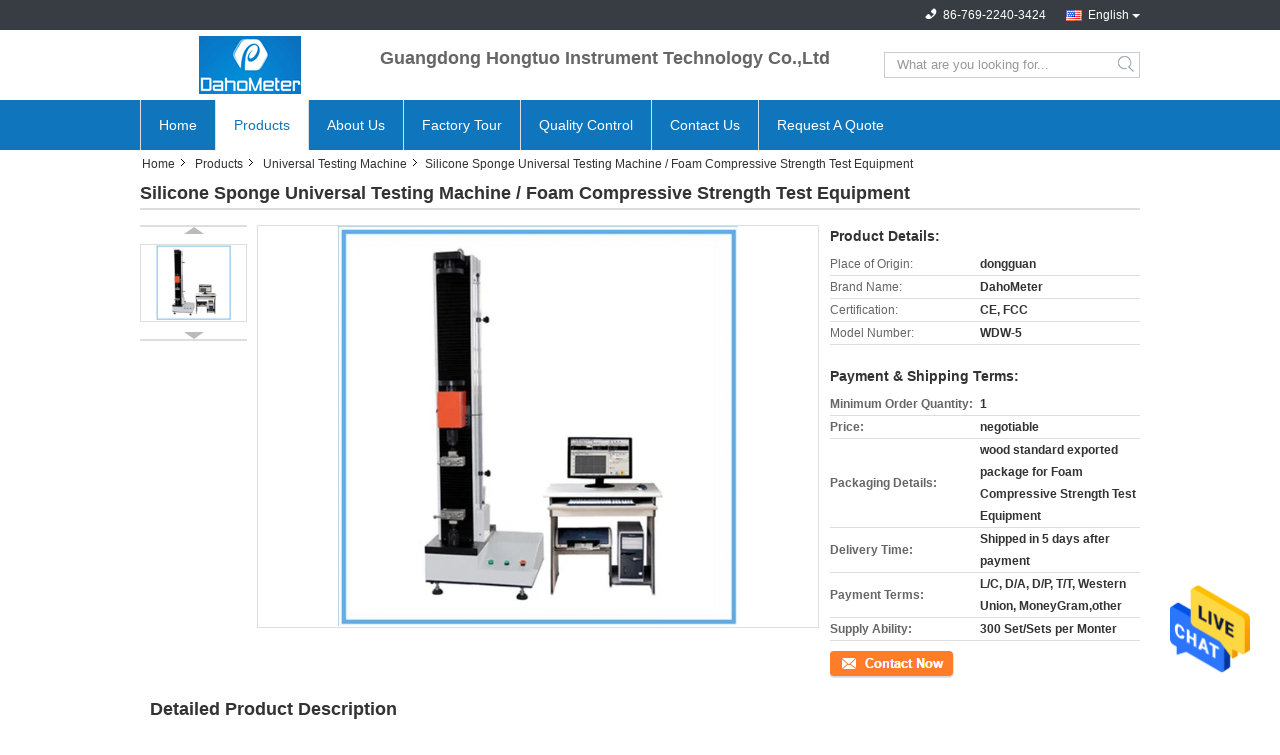

--- FILE ---
content_type: text/html
request_url: https://www.digitaldensitymeter.com/sale-10795810-silicone-sponge-universal-testing-machine-foam-compressive-strength-test-equipment.html
body_size: 27405
content:

<!DOCTYPE html>
<html lang="en">
<head>
	<meta charset="utf-8">
	<meta http-equiv="X-UA-Compatible" content="IE=edge">
	<meta name="viewport" content="width=device-width, initial-scale=1">
    <title>Silicone Sponge Universal Testing Machine / Foam Compressive Strength Test Equipment</title>
    <meta name="keywords" content="Universal Testing Machine, Silicone Sponge Universal Testing Machine / Foam Compressive Strength Test Equipment, Universal Testing Machine for sale, Universal Testing Machine price" />
    <meta name="description" content="High quality Silicone Sponge Universal Testing Machine / Foam Compressive Strength Test Equipment from China, China's leading Universal Testing Machine product market, With strict quality control Universal Testing Machine factories, Producing high quality Silicone Sponge Universal Testing Machine / Foam Compressive Strength Test Equipment products." />
			<link type='text/css' rel='stylesheet' href='/??/images/global.css,/photo/digitaldensitymeter/sitetpl/style/common.css?ver=1631080049' media='all'>
			  <script type='text/javascript' src='/js/jquery.js'></script><meta property="og:title" content="Silicone Sponge Universal Testing Machine / Foam Compressive Strength Test Equipment" />
<meta property="og:description" content="High quality Silicone Sponge Universal Testing Machine / Foam Compressive Strength Test Equipment from China, China's leading Universal Testing Machine product market, With strict quality control Universal Testing Machine factories, Producing high quality Silicone Sponge Universal Testing Machine / Foam Compressive Strength Test Equipment products." />
<meta property="og:type" content="product" />
<meta property="og:availability" content="instock" />
<meta property="og:site_name" content="Guangdong Hongtuo Instrument Technology Co.,Ltd" />
<meta property="og:url" content="https://www.digitaldensitymeter.com/quality-10795810-silicone-sponge-universal-testing-machine-foam-compressive-strength-test-equipment" />
<meta property="og:image" content="https://www.digitaldensitymeter.com/photo/ps20084292-silicone_sponge_universal_testing_machine_foam_compressive_strength_test_equipment.jpg" />
<link rel="canonical" href="https://www.digitaldensitymeter.com/quality-10795810-silicone-sponge-universal-testing-machine-foam-compressive-strength-test-equipment" />
<link rel="alternate" href="https://m.digitaldensitymeter.com/quality-10795810-silicone-sponge-universal-testing-machine-foam-compressive-strength-test-equipment" media="only screen and (max-width: 640px)" />
<style type="text/css">
/*<![CDATA[*/
.consent__cookie {position: fixed;top: 0;left: 0;width: 100%;height: 0%;z-index: 100000;}.consent__cookie_bg {position: fixed;top: 0;left: 0;width: 100%;height: 100%;background: #000;opacity: .6;display: none }.consent__cookie_rel {position: fixed;bottom:0;left: 0;width: 100%;background: #fff;display: -webkit-box;display: -ms-flexbox;display: flex;flex-wrap: wrap;padding: 24px 80px;-webkit-box-sizing: border-box;box-sizing: border-box;-webkit-box-pack: justify;-ms-flex-pack: justify;justify-content: space-between;-webkit-transition: all ease-in-out .3s;transition: all ease-in-out .3s }.consent__close {position: absolute;top: 20px;right: 20px;cursor: pointer }.consent__close svg {fill: #777 }.consent__close:hover svg {fill: #000 }.consent__cookie_box {flex: 1;word-break: break-word;}.consent__warm {color: #777;font-size: 16px;margin-bottom: 12px;line-height: 19px }.consent__title {color: #333;font-size: 20px;font-weight: 600;margin-bottom: 12px;line-height: 23px }.consent__itxt {color: #333;font-size: 14px;margin-bottom: 12px;display: -webkit-box;display: -ms-flexbox;display: flex;-webkit-box-align: center;-ms-flex-align: center;align-items: center }.consent__itxt i {display: -webkit-inline-box;display: -ms-inline-flexbox;display: inline-flex;width: 28px;height: 28px;border-radius: 50%;background: #e0f9e9;margin-right: 8px;-webkit-box-align: center;-ms-flex-align: center;align-items: center;-webkit-box-pack: center;-ms-flex-pack: center;justify-content: center }.consent__itxt svg {fill: #3ca860 }.consent__txt {color: #a6a6a6;font-size: 14px;margin-bottom: 8px;line-height: 17px }.consent__btns {display: -webkit-box;display: -ms-flexbox;display: flex;-webkit-box-orient: vertical;-webkit-box-direction: normal;-ms-flex-direction: column;flex-direction: column;-webkit-box-pack: center;-ms-flex-pack: center;justify-content: center;flex-shrink: 0;}.consent__btn {width: 280px;height: 40px;line-height: 40px;text-align: center;background: #3ca860;color: #fff;border-radius: 4px;margin: 8px 0;-webkit-box-sizing: border-box;box-sizing: border-box;cursor: pointer }.consent__btn:hover {background: #00823b }.consent__btn.empty {color: #3ca860;border: 1px solid #3ca860;background: #fff }.consent__btn.empty:hover {background: #3ca860;color: #fff }.open .consent__cookie_bg {display: block }.open .consent__cookie_rel {bottom: 0 }@media (max-width: 760px) {.consent__btns {width: 100%;align-items: center;}.consent__cookie_rel {padding: 20px 24px }}.consent__cookie.open {display: block;}.consent__cookie {display: none;}
/*]]>*/
</style>
<script type="text/javascript">
/*<![CDATA[*/
window.isvideotpl = 0;window.detailurl = '';
var isShowGuide=0;showGuideColor=0;var company_type = 4;var webim_domain = '';

var colorUrl = '';
var aisearch = 0;
var selfUrl = '';
window.playerReportUrl='/vod/view_count/report';
var query_string = ["Products","Detail"];
var g_tp = '';
var customtplcolor = 99320;
window.predomainsub = "";
/*]]>*/
</script>
</head>
<body>
<img src="/logo.gif" style="display:none" alt="logo"/>
    <div id="floatAd" style="z-index: 110000;position:absolute;right:30px;bottom:60px;height:79px;display: block;">
                                <a href="/webim/webim_tab.html" rel="nofollow" data-uid="45650" onclick= 'setwebimCookie(45650,10795810,4);' target="_blank">
            <img style="width: 80px;cursor: pointer;" alt='Send Message' src="/images/floatimage_chat.gif"/>
        </a>
                                </div>
<a style="display: none!important;" title="Guangdong Hongtuo Instrument Technology Co.,Ltd" class="float-inquiry" href="/contactnow.html" onclick='setinquiryCookie("{\"showproduct\":1,\"pid\":\"10795810\",\"name\":\"Silicone Sponge Universal Testing Machine \\/ Foam Compressive Strength Test Equipment\",\"source_url\":\"\\/sale-10795810-silicone-sponge-universal-testing-machine-foam-compressive-strength-test-equipment.html\",\"picurl\":\"\\/photo\\/pd20084292-silicone_sponge_universal_testing_machine_foam_compressive_strength_test_equipment.jpg\",\"propertyDetail\":[[\"customized\",\"yes\"],[\"OEM service\",\"yes\"],[\"stock\",\"yes\"],[\"after-sale service provided\",\"yes\"]],\"company_name\":null,\"picurl_c\":\"\\/photo\\/pc20084292-silicone_sponge_universal_testing_machine_foam_compressive_strength_test_equipment.jpg\",\"price\":\"negotiable\",\"username\":\"sales\",\"viewTime\":\"Last Login : 2 hours 53 minutes ago\",\"subject\":\"Please send me FOB price on Silicone Sponge Universal Testing Machine \\/ Foam Compressive Strength Test Equipment\",\"countrycode\":\"GB\"}");'></a>
<script>
var originProductInfo = '';
var originProductInfo = {"showproduct":1,"pid":"10795810","name":"Silicone Sponge Universal Testing Machine \/ Foam Compressive Strength Test Equipment","source_url":"\/sale-10795810-silicone-sponge-universal-testing-machine-foam-compressive-strength-test-equipment.html","picurl":"\/photo\/pd20084292-silicone_sponge_universal_testing_machine_foam_compressive_strength_test_equipment.jpg","propertyDetail":[["customized","yes"],["OEM service","yes"],["stock","yes"],["after-sale service provided","yes"]],"company_name":null,"picurl_c":"\/photo\/pc20084292-silicone_sponge_universal_testing_machine_foam_compressive_strength_test_equipment.jpg","price":"negotiable","username":"sales","viewTime":"Last Login : 10 hours 53 minutes ago","subject":"What is the delivery time on Silicone Sponge Universal Testing Machine \/ Foam Compressive Strength Test Equipment","countrycode":"GB"};
var save_url = "/contactsave.html";
var update_url = "/updateinquiry.html";
var productInfo = {};
var defaulProductInfo = {};
var myDate = new Date();
var curDate = myDate.getFullYear()+'-'+(parseInt(myDate.getMonth())+1)+'-'+myDate.getDate();
var message = '';
var default_pop = 1;
var leaveMessageDialog = document.getElementsByClassName('leave-message-dialog')[0]; // 获取弹层
var _$$ = function (dom) {
    return document.querySelectorAll(dom);
};
resInfo = originProductInfo;
defaulProductInfo.pid = resInfo['pid'];
defaulProductInfo.productName = resInfo['name'];
defaulProductInfo.productInfo = resInfo['propertyDetail'];
defaulProductInfo.productImg = resInfo['picurl_c'];
defaulProductInfo.subject = resInfo['subject'];
defaulProductInfo.productImgAlt = resInfo['name'];
var inquirypopup_tmp = 1;
var message = 'Dear,'+'\r\n'+"I am interested in"+' '+trim(resInfo['name'])+", could you send me more details such as type, size, MOQ, material, etc."+'\r\n'+"Thanks!"+'\r\n'+"Waiting for your reply.";
var message_1 = 'Dear,'+'\r\n'+"I am interested in"+' '+trim(resInfo['name'])+", could you send me more details such as type, size, MOQ, material, etc."+'\r\n'+"Thanks!"+'\r\n'+"Waiting for your reply.";
var message_2 = 'Hello,'+'\r\n'+"I am looking for"+' '+trim(resInfo['name'])+", please send me the price, specification and picture."+'\r\n'+"Your swift response will be highly appreciated."+'\r\n'+"Feel free to contact me for more information."+'\r\n'+"Thanks a lot.";
var message_3 = 'Hello,'+'\r\n'+trim(resInfo['name'])+' '+"meets my expectations."+'\r\n'+"Please give me the best price and some other product information."+'\r\n'+"Feel free to contact me via my mail."+'\r\n'+"Thanks a lot.";

var message_4 = 'Dear,'+'\r\n'+"What is the FOB price on your"+' '+trim(resInfo['name'])+'?'+'\r\n'+"Which is the nearest port name?"+'\r\n'+"Please reply me as soon as possible, it would be better to share further information."+'\r\n'+"Regards!";
var message_5 = 'Hi there,'+'\r\n'+"I am very interested in your"+' '+trim(resInfo['name'])+'.'+'\r\n'+"Please send me your product details."+'\r\n'+"Looking forward to your quick reply."+'\r\n'+"Feel free to contact me by mail."+'\r\n'+"Regards!";

var message_6 = 'Dear,'+'\r\n'+"Please provide us with information about your"+' '+trim(resInfo['name'])+", such as type, size, material, and of course the best price."+'\r\n'+"Looking forward to your quick reply."+'\r\n'+"Thank you!";
var message_7 = 'Dear,'+'\r\n'+"Can you supply"+' '+trim(resInfo['name'])+" for us?"+'\r\n'+"First we want a price list and some product details."+'\r\n'+"I hope to get reply asap and look forward to cooperation."+'\r\n'+"Thank you very much.";
var message_8 = 'hi,'+'\r\n'+"I am looking for"+' '+trim(resInfo['name'])+", please give me some more detailed product information."+'\r\n'+"I look forward to your reply."+'\r\n'+"Thank you!";
var message_9 = 'Hello,'+'\r\n'+"Your"+' '+trim(resInfo['name'])+" meets my requirements very well."+'\r\n'+"Please send me the price, specification, and similar model will be OK."+'\r\n'+"Feel free to chat with me."+'\r\n'+"Thanks!";
var message_10 = 'Dear,'+'\r\n'+"I want to know more about the details and quotation of"+' '+trim(resInfo['name'])+'.'+'\r\n'+"Feel free to contact me."+'\r\n'+"Regards!";

var r = getRandom(1,10);

defaulProductInfo.message = eval("message_"+r);

var mytAjax = {

    post: function(url, data, fn) {
        var xhr = new XMLHttpRequest();
        xhr.open("POST", url, true);
        xhr.setRequestHeader("Content-Type", "application/x-www-form-urlencoded;charset=UTF-8");
        xhr.setRequestHeader("X-Requested-With", "XMLHttpRequest");
        xhr.setRequestHeader('Content-Type','text/plain;charset=UTF-8');
        xhr.onreadystatechange = function() {
            if(xhr.readyState == 4 && (xhr.status == 200 || xhr.status == 304)) {
                fn.call(this, xhr.responseText);
            }
        };
        xhr.send(data);
    },

    postform: function(url, data, fn) {
        var xhr = new XMLHttpRequest();
        xhr.open("POST", url, true);
        xhr.setRequestHeader("X-Requested-With", "XMLHttpRequest");
        xhr.onreadystatechange = function() {
            if(xhr.readyState == 4 && (xhr.status == 200 || xhr.status == 304)) {
                fn.call(this, xhr.responseText);
            }
        };
        xhr.send(data);
    }
};
/*window.onload = function(){
    leaveMessageDialog = document.getElementsByClassName('leave-message-dialog')[0];
    if (window.localStorage.recordDialogStatus=='undefined' || (window.localStorage.recordDialogStatus!='undefined' && window.localStorage.recordDialogStatus != curDate)) {
        setTimeout(function(){
            if(parseInt(inquirypopup_tmp%10) == 1){
                creatDialog(defaulProductInfo, 1);
            }
        }, 6000);
    }
};*/
function trim(str)
{
    str = str.replace(/(^\s*)/g,"");
    return str.replace(/(\s*$)/g,"");
};
function getRandom(m,n){
    var num = Math.floor(Math.random()*(m - n) + n);
    return num;
};
function strBtn(param) {

    var starattextarea = document.getElementById("textareamessage").value.length;
    var email = document.getElementById("startEmail").value;

    var default_tip = document.querySelectorAll(".watermark_container").length;
    if (20 < starattextarea && starattextarea < 3000) {
        if(default_tip>0){
            document.getElementById("textareamessage1").parentNode.parentNode.nextElementSibling.style.display = "none";
        }else{
            document.getElementById("textareamessage1").parentNode.nextElementSibling.style.display = "none";
        }

    } else {
        if(default_tip>0){
            document.getElementById("textareamessage1").parentNode.parentNode.nextElementSibling.style.display = "block";
        }else{
            document.getElementById("textareamessage1").parentNode.nextElementSibling.style.display = "block";
        }

        return;
    }

    // var re = /^([a-zA-Z0-9_-])+@([a-zA-Z0-9_-])+\.([a-zA-Z0-9_-])+/i;/*邮箱不区分大小写*/
    var re = /^[a-zA-Z0-9][\w-]*(\.?[\w-]+)*@[a-zA-Z0-9-]+(\.[a-zA-Z0-9]+)+$/i;
    if (!re.test(email)) {
        document.getElementById("startEmail").nextElementSibling.style.display = "block";
        return;
    } else {
        document.getElementById("startEmail").nextElementSibling.style.display = "none";
    }

    var subject = document.getElementById("pop_subject").value;
    var pid = document.getElementById("pop_pid").value;
    var message = document.getElementById("textareamessage").value;
    var sender_email = document.getElementById("startEmail").value;
    var tel = '';
    if (document.getElementById("tel0") != undefined && document.getElementById("tel0") != '')
        tel = document.getElementById("tel0").value;
    var form_serialize = '&tel='+tel;

    form_serialize = form_serialize.replace(/\+/g, "%2B");
    mytAjax.post(save_url,"pid="+pid+"&subject="+subject+"&email="+sender_email+"&message="+(message)+form_serialize,function(res){
        var mes = JSON.parse(res);
        if(mes.status == 200){
            var iid = mes.iid;
            document.getElementById("pop_iid").value = iid;
            document.getElementById("pop_uuid").value = mes.uuid;

            if(typeof gtag_report_conversion === "function"){
                gtag_report_conversion();//执行统计js代码
            }
            if(typeof fbq === "function"){
                fbq('track','Purchase');//执行统计js代码
            }
        }
    });
    for (var index = 0; index < document.querySelectorAll(".dialog-content-pql").length; index++) {
        document.querySelectorAll(".dialog-content-pql")[index].style.display = "none";
    };
    $('#idphonepql').val(tel);
    document.getElementById("dialog-content-pql-id").style.display = "block";
    ;
};
function twoBtnOk(param) {

    var selectgender = document.getElementById("Mr").innerHTML;
    var iid = document.getElementById("pop_iid").value;
    var sendername = document.getElementById("idnamepql").value;
    var senderphone = document.getElementById("idphonepql").value;
    var sendercname = document.getElementById("idcompanypql").value;
    var uuid = document.getElementById("pop_uuid").value;
    var gender = 2;
    if(selectgender == 'Mr.') gender = 0;
    if(selectgender == 'Mrs.') gender = 1;
    var pid = document.getElementById("pop_pid").value;
    var form_serialize = '';

        form_serialize = form_serialize.replace(/\+/g, "%2B");

    mytAjax.post(update_url,"iid="+iid+"&gender="+gender+"&uuid="+uuid+"&name="+(sendername)+"&tel="+(senderphone)+"&company="+(sendercname)+form_serialize,function(res){});

    for (var index = 0; index < document.querySelectorAll(".dialog-content-pql").length; index++) {
        document.querySelectorAll(".dialog-content-pql")[index].style.display = "none";
    };
    document.getElementById("dialog-content-pql-ok").style.display = "block";

};
function toCheckMust(name) {
    $('#'+name+'error').hide();
}
function handClidk(param) {
    var starattextarea = document.getElementById("textareamessage1").value.length;
    var email = document.getElementById("startEmail1").value;
    var default_tip = document.querySelectorAll(".watermark_container").length;
    if (20 < starattextarea && starattextarea < 3000) {
        if(default_tip>0){
            document.getElementById("textareamessage1").parentNode.parentNode.nextElementSibling.style.display = "none";
        }else{
            document.getElementById("textareamessage1").parentNode.nextElementSibling.style.display = "none";
        }

    } else {
        if(default_tip>0){
            document.getElementById("textareamessage1").parentNode.parentNode.nextElementSibling.style.display = "block";
        }else{
            document.getElementById("textareamessage1").parentNode.nextElementSibling.style.display = "block";
        }

        return;
    }

    // var re = /^([a-zA-Z0-9_-])+@([a-zA-Z0-9_-])+\.([a-zA-Z0-9_-])+/i;
    var re = /^[a-zA-Z0-9][\w-]*(\.?[\w-]+)*@[a-zA-Z0-9-]+(\.[a-zA-Z0-9]+)+$/i;
    if (!re.test(email)) {
        document.getElementById("startEmail1").nextElementSibling.style.display = "block";
        return;
    } else {
        document.getElementById("startEmail1").nextElementSibling.style.display = "none";
    }

    var subject = document.getElementById("pop_subject").value;
    var pid = document.getElementById("pop_pid").value;
    var message = document.getElementById("textareamessage1").value;
    var sender_email = document.getElementById("startEmail1").value;
    var form_serialize = tel = '';
    if (document.getElementById("tel1") != undefined && document.getElementById("tel1") != '')
        tel = document.getElementById("tel1").value;
        mytAjax.post(save_url,"email="+sender_email+"&tel="+tel+"&pid="+pid+"&message="+message+"&subject="+subject+form_serialize,function(res){

        var mes = JSON.parse(res);
        if(mes.status == 200){
            var iid = mes.iid;
            document.getElementById("pop_iid").value = iid;
            document.getElementById("pop_uuid").value = mes.uuid;
            if(typeof gtag_report_conversion === "function"){
                gtag_report_conversion();//执行统计js代码
            }
        }

    });
    for (var index = 0; index < document.querySelectorAll(".dialog-content-pql").length; index++) {
        document.querySelectorAll(".dialog-content-pql")[index].style.display = "none";
    };
    $('#idphonepql').val(tel);
    document.getElementById("dialog-content-pql-id").style.display = "block";

};
window.addEventListener('load', function () {
    $('.checkbox-wrap label').each(function(){
        if($(this).find('input').prop('checked')){
            $(this).addClass('on')
        }else {
            $(this).removeClass('on')
        }
    })
    $(document).on('click', '.checkbox-wrap label' , function(ev){
        if (ev.target.tagName.toUpperCase() != 'INPUT') {
            $(this).toggleClass('on')
        }
    })
})

function hand_video(pdata) {
    data = JSON.parse(pdata);
    productInfo.productName = data.productName;
    productInfo.productInfo = data.productInfo;
    productInfo.productImg = data.productImg;
    productInfo.subject = data.subject;

    var message = 'Dear,'+'\r\n'+"I am interested in"+' '+trim(data.productName)+", could you send me more details such as type, size, quantity, material, etc."+'\r\n'+"Thanks!"+'\r\n'+"Waiting for your reply.";

    var message = 'Dear,'+'\r\n'+"I am interested in"+' '+trim(data.productName)+", could you send me more details such as type, size, MOQ, material, etc."+'\r\n'+"Thanks!"+'\r\n'+"Waiting for your reply.";
    var message_1 = 'Dear,'+'\r\n'+"I am interested in"+' '+trim(data.productName)+", could you send me more details such as type, size, MOQ, material, etc."+'\r\n'+"Thanks!"+'\r\n'+"Waiting for your reply.";
    var message_2 = 'Hello,'+'\r\n'+"I am looking for"+' '+trim(data.productName)+", please send me the price, specification and picture."+'\r\n'+"Your swift response will be highly appreciated."+'\r\n'+"Feel free to contact me for more information."+'\r\n'+"Thanks a lot.";
    var message_3 = 'Hello,'+'\r\n'+trim(data.productName)+' '+"meets my expectations."+'\r\n'+"Please give me the best price and some other product information."+'\r\n'+"Feel free to contact me via my mail."+'\r\n'+"Thanks a lot.";

    var message_4 = 'Dear,'+'\r\n'+"What is the FOB price on your"+' '+trim(data.productName)+'?'+'\r\n'+"Which is the nearest port name?"+'\r\n'+"Please reply me as soon as possible, it would be better to share further information."+'\r\n'+"Regards!";
    var message_5 = 'Hi there,'+'\r\n'+"I am very interested in your"+' '+trim(data.productName)+'.'+'\r\n'+"Please send me your product details."+'\r\n'+"Looking forward to your quick reply."+'\r\n'+"Feel free to contact me by mail."+'\r\n'+"Regards!";

    var message_6 = 'Dear,'+'\r\n'+"Please provide us with information about your"+' '+trim(data.productName)+", such as type, size, material, and of course the best price."+'\r\n'+"Looking forward to your quick reply."+'\r\n'+"Thank you!";
    var message_7 = 'Dear,'+'\r\n'+"Can you supply"+' '+trim(data.productName)+" for us?"+'\r\n'+"First we want a price list and some product details."+'\r\n'+"I hope to get reply asap and look forward to cooperation."+'\r\n'+"Thank you very much.";
    var message_8 = 'hi,'+'\r\n'+"I am looking for"+' '+trim(data.productName)+", please give me some more detailed product information."+'\r\n'+"I look forward to your reply."+'\r\n'+"Thank you!";
    var message_9 = 'Hello,'+'\r\n'+"Your"+' '+trim(data.productName)+" meets my requirements very well."+'\r\n'+"Please send me the price, specification, and similar model will be OK."+'\r\n'+"Feel free to chat with me."+'\r\n'+"Thanks!";
    var message_10 = 'Dear,'+'\r\n'+"I want to know more about the details and quotation of"+' '+trim(data.productName)+'.'+'\r\n'+"Feel free to contact me."+'\r\n'+"Regards!";

    var r = getRandom(1,10);

    productInfo.message = eval("message_"+r);
    if(parseInt(inquirypopup_tmp/10) == 1){
        productInfo.message = "";
    }
    productInfo.pid = data.pid;
    creatDialog(productInfo, 2);
};

function handDialog(pdata) {
    data = JSON.parse(pdata);
    productInfo.productName = data.productName;
    productInfo.productInfo = data.productInfo;
    productInfo.productImg = data.productImg;
    productInfo.subject = data.subject;

    var message = 'Dear,'+'\r\n'+"I am interested in"+' '+trim(data.productName)+", could you send me more details such as type, size, quantity, material, etc."+'\r\n'+"Thanks!"+'\r\n'+"Waiting for your reply.";

    var message = 'Dear,'+'\r\n'+"I am interested in"+' '+trim(data.productName)+", could you send me more details such as type, size, MOQ, material, etc."+'\r\n'+"Thanks!"+'\r\n'+"Waiting for your reply.";
    var message_1 = 'Dear,'+'\r\n'+"I am interested in"+' '+trim(data.productName)+", could you send me more details such as type, size, MOQ, material, etc."+'\r\n'+"Thanks!"+'\r\n'+"Waiting for your reply.";
    var message_2 = 'Hello,'+'\r\n'+"I am looking for"+' '+trim(data.productName)+", please send me the price, specification and picture."+'\r\n'+"Your swift response will be highly appreciated."+'\r\n'+"Feel free to contact me for more information."+'\r\n'+"Thanks a lot.";
    var message_3 = 'Hello,'+'\r\n'+trim(data.productName)+' '+"meets my expectations."+'\r\n'+"Please give me the best price and some other product information."+'\r\n'+"Feel free to contact me via my mail."+'\r\n'+"Thanks a lot.";

    var message_4 = 'Dear,'+'\r\n'+"What is the FOB price on your"+' '+trim(data.productName)+'?'+'\r\n'+"Which is the nearest port name?"+'\r\n'+"Please reply me as soon as possible, it would be better to share further information."+'\r\n'+"Regards!";
    var message_5 = 'Hi there,'+'\r\n'+"I am very interested in your"+' '+trim(data.productName)+'.'+'\r\n'+"Please send me your product details."+'\r\n'+"Looking forward to your quick reply."+'\r\n'+"Feel free to contact me by mail."+'\r\n'+"Regards!";

    var message_6 = 'Dear,'+'\r\n'+"Please provide us with information about your"+' '+trim(data.productName)+", such as type, size, material, and of course the best price."+'\r\n'+"Looking forward to your quick reply."+'\r\n'+"Thank you!";
    var message_7 = 'Dear,'+'\r\n'+"Can you supply"+' '+trim(data.productName)+" for us?"+'\r\n'+"First we want a price list and some product details."+'\r\n'+"I hope to get reply asap and look forward to cooperation."+'\r\n'+"Thank you very much.";
    var message_8 = 'hi,'+'\r\n'+"I am looking for"+' '+trim(data.productName)+", please give me some more detailed product information."+'\r\n'+"I look forward to your reply."+'\r\n'+"Thank you!";
    var message_9 = 'Hello,'+'\r\n'+"Your"+' '+trim(data.productName)+" meets my requirements very well."+'\r\n'+"Please send me the price, specification, and similar model will be OK."+'\r\n'+"Feel free to chat with me."+'\r\n'+"Thanks!";
    var message_10 = 'Dear,'+'\r\n'+"I want to know more about the details and quotation of"+' '+trim(data.productName)+'.'+'\r\n'+"Feel free to contact me."+'\r\n'+"Regards!";

    var r = getRandom(1,10);

    productInfo.message = eval("message_"+r);
    if(parseInt(inquirypopup_tmp/10) == 1){
        productInfo.message = "";
    }
    productInfo.pid = data.pid;
    creatDialog(productInfo, 2);
};

function closepql(param) {

    leaveMessageDialog.style.display = 'none';
};

function closepql2(param) {

    for (var index = 0; index < document.querySelectorAll(".dialog-content-pql").length; index++) {
        document.querySelectorAll(".dialog-content-pql")[index].style.display = "none";
    };
    document.getElementById("dialog-content-pql-ok").style.display = "block";
};

function decodeHtmlEntities(str) {
    var tempElement = document.createElement('div');
    tempElement.innerHTML = str;
    return tempElement.textContent || tempElement.innerText || '';
}

function initProduct(productInfo,type){

    productInfo.productName = decodeHtmlEntities(productInfo.productName);
    productInfo.message = decodeHtmlEntities(productInfo.message);

    leaveMessageDialog = document.getElementsByClassName('leave-message-dialog')[0];
    leaveMessageDialog.style.display = "block";
    if(type == 3){
        var popinquiryemail = document.getElementById("popinquiryemail").value;
        _$$("#startEmail1")[0].value = popinquiryemail;
    }else{
        _$$("#startEmail1")[0].value = "";
    }
    _$$("#startEmail")[0].value = "";
    _$$("#idnamepql")[0].value = "";
    _$$("#idphonepql")[0].value = "";
    _$$("#idcompanypql")[0].value = "";

    _$$("#pop_pid")[0].value = productInfo.pid;
    _$$("#pop_subject")[0].value = productInfo.subject;
    
    if(parseInt(inquirypopup_tmp/10) == 1){
        productInfo.message = "";
    }

    _$$("#textareamessage1")[0].value = productInfo.message;
    _$$("#textareamessage")[0].value = productInfo.message;

    _$$("#dialog-content-pql-id .titlep")[0].innerHTML = productInfo.productName;
    _$$("#dialog-content-pql-id img")[0].setAttribute("src", productInfo.productImg);
    _$$("#dialog-content-pql-id img")[0].setAttribute("alt", productInfo.productImgAlt);

    _$$("#dialog-content-pql-id-hand img")[0].setAttribute("src", productInfo.productImg);
    _$$("#dialog-content-pql-id-hand img")[0].setAttribute("alt", productInfo.productImgAlt);
    _$$("#dialog-content-pql-id-hand .titlep")[0].innerHTML = productInfo.productName;

    if (productInfo.productInfo.length > 0) {
        var ul2, ul;
        ul = document.createElement("ul");
        for (var index = 0; index < productInfo.productInfo.length; index++) {
            var el = productInfo.productInfo[index];
            var li = document.createElement("li");
            var span1 = document.createElement("span");
            span1.innerHTML = el[0] + ":";
            var span2 = document.createElement("span");
            span2.innerHTML = el[1];
            li.appendChild(span1);
            li.appendChild(span2);
            ul.appendChild(li);

        }
        ul2 = ul.cloneNode(true);
        if (type === 1) {
            _$$("#dialog-content-pql-id .left")[0].replaceChild(ul, _$$("#dialog-content-pql-id .left ul")[0]);
        } else {
            _$$("#dialog-content-pql-id-hand .left")[0].replaceChild(ul2, _$$("#dialog-content-pql-id-hand .left ul")[0]);
            _$$("#dialog-content-pql-id .left")[0].replaceChild(ul, _$$("#dialog-content-pql-id .left ul")[0]);
        }
    };
    for (var index = 0; index < _$$("#dialog-content-pql-id .right ul li").length; index++) {
        _$$("#dialog-content-pql-id .right ul li")[index].addEventListener("click", function (params) {
            _$$("#dialog-content-pql-id .right #Mr")[0].innerHTML = this.innerHTML
        }, false)

    };

};
function closeInquiryCreateDialog() {
    document.getElementById("xuanpan_dialog_box_pql").style.display = "none";
};
function showInquiryCreateDialog() {
    document.getElementById("xuanpan_dialog_box_pql").style.display = "block";
};
function submitPopInquiry(){
    var message = document.getElementById("inquiry_message").value;
    var email = document.getElementById("inquiry_email").value;
    var subject = defaulProductInfo.subject;
    var pid = defaulProductInfo.pid;
    if (email === undefined) {
        showInquiryCreateDialog();
        document.getElementById("inquiry_email").style.border = "1px solid red";
        return false;
    };
    if (message === undefined) {
        showInquiryCreateDialog();
        document.getElementById("inquiry_message").style.border = "1px solid red";
        return false;
    };
    if (email.search(/^\w+((-\w+)|(\.\w+))*\@[A-Za-z0-9]+((\.|-)[A-Za-z0-9]+)*\.[A-Za-z0-9]+$/) == -1) {
        document.getElementById("inquiry_email").style.border= "1px solid red";
        showInquiryCreateDialog();
        return false;
    } else {
        document.getElementById("inquiry_email").style.border= "";
    };
    if (message.length < 20 || message.length >3000) {
        showInquiryCreateDialog();
        document.getElementById("inquiry_message").style.border = "1px solid red";
        return false;
    } else {
        document.getElementById("inquiry_message").style.border = "";
    };
    var tel = '';
    if (document.getElementById("tel") != undefined && document.getElementById("tel") != '')
        tel = document.getElementById("tel").value;

    mytAjax.post(save_url,"pid="+pid+"&subject="+subject+"&email="+email+"&message="+(message)+'&tel='+tel,function(res){
        var mes = JSON.parse(res);
        if(mes.status == 200){
            var iid = mes.iid;
            document.getElementById("pop_iid").value = iid;
            document.getElementById("pop_uuid").value = mes.uuid;

        }
    });
    initProduct(defaulProductInfo);
    for (var index = 0; index < document.querySelectorAll(".dialog-content-pql").length; index++) {
        document.querySelectorAll(".dialog-content-pql")[index].style.display = "none";
    };
    $('#idphonepql').val(tel);
    document.getElementById("dialog-content-pql-id").style.display = "block";

};

//带附件上传
function submitPopInquiryfile(email_id,message_id,check_sort,name_id,phone_id,company_id,attachments){

    if(typeof(check_sort) == 'undefined'){
        check_sort = 0;
    }
    var message = document.getElementById(message_id).value;
    var email = document.getElementById(email_id).value;
    var attachments = document.getElementById(attachments).value;
    if(typeof(name_id) !== 'undefined' && name_id != ""){
        var name  = document.getElementById(name_id).value;
    }
    if(typeof(phone_id) !== 'undefined' && phone_id != ""){
        var phone = document.getElementById(phone_id).value;
    }
    if(typeof(company_id) !== 'undefined' && company_id != ""){
        var company = document.getElementById(company_id).value;
    }
    var subject = defaulProductInfo.subject;
    var pid = defaulProductInfo.pid;

    if(check_sort == 0){
        if (email === undefined) {
            showInquiryCreateDialog();
            document.getElementById(email_id).style.border = "1px solid red";
            return false;
        };
        if (message === undefined) {
            showInquiryCreateDialog();
            document.getElementById(message_id).style.border = "1px solid red";
            return false;
        };

        if (email.search(/^\w+((-\w+)|(\.\w+))*\@[A-Za-z0-9]+((\.|-)[A-Za-z0-9]+)*\.[A-Za-z0-9]+$/) == -1) {
            document.getElementById(email_id).style.border= "1px solid red";
            showInquiryCreateDialog();
            return false;
        } else {
            document.getElementById(email_id).style.border= "";
        };
        if (message.length < 20 || message.length >3000) {
            showInquiryCreateDialog();
            document.getElementById(message_id).style.border = "1px solid red";
            return false;
        } else {
            document.getElementById(message_id).style.border = "";
        };
    }else{

        if (message === undefined) {
            showInquiryCreateDialog();
            document.getElementById(message_id).style.border = "1px solid red";
            return false;
        };

        if (email === undefined) {
            showInquiryCreateDialog();
            document.getElementById(email_id).style.border = "1px solid red";
            return false;
        };

        if (message.length < 20 || message.length >3000) {
            showInquiryCreateDialog();
            document.getElementById(message_id).style.border = "1px solid red";
            return false;
        } else {
            document.getElementById(message_id).style.border = "";
        };

        if (email.search(/^\w+((-\w+)|(\.\w+))*\@[A-Za-z0-9]+((\.|-)[A-Za-z0-9]+)*\.[A-Za-z0-9]+$/) == -1) {
            document.getElementById(email_id).style.border= "1px solid red";
            showInquiryCreateDialog();
            return false;
        } else {
            document.getElementById(email_id).style.border= "";
        };

    };

    mytAjax.post(save_url,"pid="+pid+"&subject="+subject+"&email="+email+"&message="+message+"&company="+company+"&attachments="+attachments,function(res){
        var mes = JSON.parse(res);
        if(mes.status == 200){
            var iid = mes.iid;
            document.getElementById("pop_iid").value = iid;
            document.getElementById("pop_uuid").value = mes.uuid;

            if(typeof gtag_report_conversion === "function"){
                gtag_report_conversion();//执行统计js代码
            }
            if(typeof fbq === "function"){
                fbq('track','Purchase');//执行统计js代码
            }
        }
    });
    initProduct(defaulProductInfo);

    if(name !== undefined && name != ""){
        _$$("#idnamepql")[0].value = name;
    }

    if(phone !== undefined && phone != ""){
        _$$("#idphonepql")[0].value = phone;
    }

    if(company !== undefined && company != ""){
        _$$("#idcompanypql")[0].value = company;
    }

    for (var index = 0; index < document.querySelectorAll(".dialog-content-pql").length; index++) {
        document.querySelectorAll(".dialog-content-pql")[index].style.display = "none";
    };
    document.getElementById("dialog-content-pql-id").style.display = "block";

};
function submitPopInquiryByParam(email_id,message_id,check_sort,name_id,phone_id,company_id){

    if(typeof(check_sort) == 'undefined'){
        check_sort = 0;
    }

    var senderphone = '';
    var message = document.getElementById(message_id).value;
    var email = document.getElementById(email_id).value;
    if(typeof(name_id) !== 'undefined' && name_id != ""){
        var name  = document.getElementById(name_id).value;
    }
    if(typeof(phone_id) !== 'undefined' && phone_id != ""){
        var phone = document.getElementById(phone_id).value;
        senderphone = phone;
    }
    if(typeof(company_id) !== 'undefined' && company_id != ""){
        var company = document.getElementById(company_id).value;
    }
    var subject = defaulProductInfo.subject;
    var pid = defaulProductInfo.pid;

    if(check_sort == 0){
        if (email === undefined) {
            showInquiryCreateDialog();
            document.getElementById(email_id).style.border = "1px solid red";
            return false;
        };
        if (message === undefined) {
            showInquiryCreateDialog();
            document.getElementById(message_id).style.border = "1px solid red";
            return false;
        };

        if (email.search(/^\w+((-\w+)|(\.\w+))*\@[A-Za-z0-9]+((\.|-)[A-Za-z0-9]+)*\.[A-Za-z0-9]+$/) == -1) {
            document.getElementById(email_id).style.border= "1px solid red";
            showInquiryCreateDialog();
            return false;
        } else {
            document.getElementById(email_id).style.border= "";
        };
        if (message.length < 20 || message.length >3000) {
            showInquiryCreateDialog();
            document.getElementById(message_id).style.border = "1px solid red";
            return false;
        } else {
            document.getElementById(message_id).style.border = "";
        };
    }else{

        if (message === undefined) {
            showInquiryCreateDialog();
            document.getElementById(message_id).style.border = "1px solid red";
            return false;
        };

        if (email === undefined) {
            showInquiryCreateDialog();
            document.getElementById(email_id).style.border = "1px solid red";
            return false;
        };

        if (message.length < 20 || message.length >3000) {
            showInquiryCreateDialog();
            document.getElementById(message_id).style.border = "1px solid red";
            return false;
        } else {
            document.getElementById(message_id).style.border = "";
        };

        if (email.search(/^\w+((-\w+)|(\.\w+))*\@[A-Za-z0-9]+((\.|-)[A-Za-z0-9]+)*\.[A-Za-z0-9]+$/) == -1) {
            document.getElementById(email_id).style.border= "1px solid red";
            showInquiryCreateDialog();
            return false;
        } else {
            document.getElementById(email_id).style.border= "";
        };

    };

    var productsku = "";
    if($("#product_sku").length > 0){
        productsku = $("#product_sku").html();
    }

    mytAjax.post(save_url,"tel="+senderphone+"&pid="+pid+"&subject="+subject+"&email="+email+"&message="+message+"&messagesku="+encodeURI(productsku),function(res){
        var mes = JSON.parse(res);
        if(mes.status == 200){
            var iid = mes.iid;
            document.getElementById("pop_iid").value = iid;
            document.getElementById("pop_uuid").value = mes.uuid;

            if(typeof gtag_report_conversion === "function"){
                gtag_report_conversion();//执行统计js代码
            }
            if(typeof fbq === "function"){
                fbq('track','Purchase');//执行统计js代码
            }
        }
    });
    initProduct(defaulProductInfo);

    if(name !== undefined && name != ""){
        _$$("#idnamepql")[0].value = name;
    }

    if(phone !== undefined && phone != ""){
        _$$("#idphonepql")[0].value = phone;
    }

    if(company !== undefined && company != ""){
        _$$("#idcompanypql")[0].value = company;
    }

    for (var index = 0; index < document.querySelectorAll(".dialog-content-pql").length; index++) {
        document.querySelectorAll(".dialog-content-pql")[index].style.display = "none";

    };
    document.getElementById("dialog-content-pql-id").style.display = "block";

};

function creat_videoDialog(productInfo, type) {

    if(type == 1){
        if(default_pop != 1){
            return false;
        }
        window.localStorage.recordDialogStatus = curDate;
    }else{
        default_pop = 0;
    }
    initProduct(productInfo, type);
    if (type === 1) {
        // 自动弹出
        for (var index = 0; index < document.querySelectorAll(".dialog-content-pql").length; index++) {

            document.querySelectorAll(".dialog-content-pql")[index].style.display = "none";
        };
        document.getElementById("dialog-content-pql").style.display = "block";
    } else {
        // 手动弹出
        for (var index = 0; index < document.querySelectorAll(".dialog-content-pql").length; index++) {
            document.querySelectorAll(".dialog-content-pql")[index].style.display = "none";
        };
        document.getElementById("dialog-content-pql-id-hand").style.display = "block";
    }
}

function creatDialog(productInfo, type) {

    if(type == 1){
        if(default_pop != 1){
            return false;
        }
        window.localStorage.recordDialogStatus = curDate;
    }else{
        default_pop = 0;
    }
    initProduct(productInfo, type);
    if (type === 1) {
        // 自动弹出
        for (var index = 0; index < document.querySelectorAll(".dialog-content-pql").length; index++) {

            document.querySelectorAll(".dialog-content-pql")[index].style.display = "none";
        };
        document.getElementById("dialog-content-pql").style.display = "block";
    } else {
        // 手动弹出
        for (var index = 0; index < document.querySelectorAll(".dialog-content-pql").length; index++) {
            document.querySelectorAll(".dialog-content-pql")[index].style.display = "none";
        };
        document.getElementById("dialog-content-pql-id-hand").style.display = "block";
    }
}

//带邮箱信息打开询盘框 emailtype=1表示带入邮箱
function openDialog(emailtype){
    var type = 2;//不带入邮箱，手动弹出
    if(emailtype == 1){
        var popinquiryemail = document.getElementById("popinquiryemail").value;
        // var re = /^([a-zA-Z0-9_-])+@([a-zA-Z0-9_-])+\.([a-zA-Z0-9_-])+/i;
        var re = /^[a-zA-Z0-9][\w-]*(\.?[\w-]+)*@[a-zA-Z0-9-]+(\.[a-zA-Z0-9]+)+$/i;
        if (!re.test(popinquiryemail)) {
            //前端提示样式;
            showInquiryCreateDialog();
            document.getElementById("popinquiryemail").style.border = "1px solid red";
            return false;
        } else {
            //前端提示样式;
        }
        var type = 3;
    }
    creatDialog(defaulProductInfo,type);
}

//上传附件
function inquiryUploadFile(){
    var fileObj = document.querySelector("#fileId").files[0];
    //构建表单数据
    var formData = new FormData();
    var filesize = fileObj.size;
    if(filesize > 10485760 || filesize == 0) {
        document.getElementById("filetips").style.display = "block";
        return false;
    }else {
        document.getElementById("filetips").style.display = "none";
    }
    formData.append('popinquiryfile', fileObj);
    document.getElementById("quotefileform").reset();
    var save_url = "/inquiryuploadfile.html";
    mytAjax.postform(save_url,formData,function(res){
        var mes = JSON.parse(res);
        if(mes.status == 200){
            document.getElementById("uploader-file-info").innerHTML = document.getElementById("uploader-file-info").innerHTML + "<span class=op>"+mes.attfile.name+"<a class=delatt id=att"+mes.attfile.id+" onclick=delatt("+mes.attfile.id+");>Delete</a></span>";
            var nowattachs = document.getElementById("attachments").value;
            if( nowattachs !== ""){
                var attachs = JSON.parse(nowattachs);
                attachs[mes.attfile.id] = mes.attfile;
            }else{
                var attachs = {};
                attachs[mes.attfile.id] = mes.attfile;
            }
            document.getElementById("attachments").value = JSON.stringify(attachs);
        }
    });
}
//附件删除
function delatt(attid)
{
    var nowattachs = document.getElementById("attachments").value;
    if( nowattachs !== ""){
        var attachs = JSON.parse(nowattachs);
        if(attachs[attid] == ""){
            return false;
        }
        var formData = new FormData();
        var delfile = attachs[attid]['filename'];
        var save_url = "/inquirydelfile.html";
        if(delfile != "") {
            formData.append('delfile', delfile);
            mytAjax.postform(save_url, formData, function (res) {
                if(res !== "") {
                    var mes = JSON.parse(res);
                    if (mes.status == 200) {
                        delete attachs[attid];
                        document.getElementById("attachments").value = JSON.stringify(attachs);
                        var s = document.getElementById("att"+attid);
                        s.parentNode.remove();
                    }
                }
            });
        }
    }else{
        return false;
    }
}

</script>
<div class="leave-message-dialog" style="display: none">
<style>
    .leave-message-dialog .close:before, .leave-message-dialog .close:after{
        content:initial;
    }
</style>
<div class="dialog-content-pql" id="dialog-content-pql" style="display: none">
    <span class="close" onclick="closepql()"><img src="/images/close.png" alt="close"></span>
    <div class="title">
        <p class="firstp-pql">Leave a Message</p>
        <p class="lastp-pql">We will call you back soon!</p>
    </div>
    <div class="form">
        <div class="textarea">
            <textarea style='font-family: robot;'  name="" id="textareamessage" cols="30" rows="10" style="margin-bottom:14px;width:100%"
                placeholder="Please enter your inquiry details."></textarea>
        </div>
        <p class="error-pql"> <span class="icon-pql"><img src="/images/error.png" alt="Guangdong Hongtuo Instrument Technology Co.,Ltd"></span> Your message must be between 20-3,000 characters!</p>
        <input id="startEmail" type="text" placeholder="Enter your E-mail" onkeydown="if(event.keyCode === 13){ strBtn();}">
        <p class="error-pql"><span class="icon-pql"><img src="/images/error.png" alt="Guangdong Hongtuo Instrument Technology Co.,Ltd"></span> Please check your E-mail! </p>
                <div class="operations">
            <div class='btn' id="submitStart" type="submit" onclick="strBtn()">SUBMIT</div>
        </div>
            </div>
</div>
<div class="dialog-content-pql dialog-content-pql-id" id="dialog-content-pql-id" style="display:none">
        <span class="close" onclick="closepql2()"><svg t="1648434466530" class="icon" viewBox="0 0 1024 1024" version="1.1" xmlns="http://www.w3.org/2000/svg" p-id="2198" width="16" height="16"><path d="M576 512l277.333333 277.333333-64 64-277.333333-277.333333L234.666667 853.333333 170.666667 789.333333l277.333333-277.333333L170.666667 234.666667 234.666667 170.666667l277.333333 277.333333L789.333333 170.666667 853.333333 234.666667 576 512z" fill="#444444" p-id="2199"></path></svg></span>
    <div class="left">
        <div class="img"><img></div>
        <p class="titlep"></p>
        <ul> </ul>
    </div>
    <div class="right">
                <p class="title">More information facilitates better communication.</p>
                <div style="position: relative;">
            <div class="mr"> <span id="Mr">Mr.</span>
                <ul>
                    <li>Mr.</li>
                    <li>Mrs.</li>
                </ul>
            </div>
            <input style="text-indent: 80px;" type="text" id="idnamepql" placeholder="Input your name">
        </div>
        <input type="text"  id="idphonepql"  placeholder="Phone Number">
        <input type="text" id="idcompanypql"  placeholder="Company" onkeydown="if(event.keyCode === 13){ twoBtnOk();}">
                <div class="btn form_new" id="twoBtnOk" onclick="twoBtnOk()">OK</div>
    </div>
</div>

<div class="dialog-content-pql dialog-content-pql-ok" id="dialog-content-pql-ok" style="display:none">
        <span class="close" onclick="closepql()"><svg t="1648434466530" class="icon" viewBox="0 0 1024 1024" version="1.1" xmlns="http://www.w3.org/2000/svg" p-id="2198" width="16" height="16"><path d="M576 512l277.333333 277.333333-64 64-277.333333-277.333333L234.666667 853.333333 170.666667 789.333333l277.333333-277.333333L170.666667 234.666667 234.666667 170.666667l277.333333 277.333333L789.333333 170.666667 853.333333 234.666667 576 512z" fill="#444444" p-id="2199"></path></svg></span>
    <div class="duihaook"></div>
        <p class="title">Submitted successfully!</p>
        <p class="p1" style="text-align: center; font-size: 18px; margin-top: 14px;">We will call you back soon!</p>
    <div class="btn" onclick="closepql()" id="endOk" style="margin: 0 auto;margin-top: 50px;">OK</div>
</div>
<div class="dialog-content-pql dialog-content-pql-id dialog-content-pql-id-hand" id="dialog-content-pql-id-hand"
    style="display:none">
     <input type="hidden" name="pop_pid" id="pop_pid" value="0">
     <input type="hidden" name="pop_subject" id="pop_subject" value="">
     <input type="hidden" name="pop_iid" id="pop_iid" value="0">
     <input type="hidden" name="pop_uuid" id="pop_uuid" value="0">
        <span class="close" onclick="closepql()"><svg t="1648434466530" class="icon" viewBox="0 0 1024 1024" version="1.1" xmlns="http://www.w3.org/2000/svg" p-id="2198" width="16" height="16"><path d="M576 512l277.333333 277.333333-64 64-277.333333-277.333333L234.666667 853.333333 170.666667 789.333333l277.333333-277.333333L170.666667 234.666667 234.666667 170.666667l277.333333 277.333333L789.333333 170.666667 853.333333 234.666667 576 512z" fill="#444444" p-id="2199"></path></svg></span>
    <div class="left">
        <div class="img"><img></div>
        <p class="titlep"></p>
        <ul> </ul>
    </div>
    <div class="right" style="float:right">
                <div class="title">
            <p class="firstp-pql">Leave a Message</p>
            <p class="lastp-pql">We will call you back soon!</p>
        </div>
                <div class="form">
            <div class="textarea">
                <textarea style='font-family: robot;' name="message" id="textareamessage1" cols="30" rows="10"
                    placeholder="Please enter your inquiry details."></textarea>
            </div>
            <p class="error-pql"> <span class="icon-pql"><img src="/images/error.png" alt="Guangdong Hongtuo Instrument Technology Co.,Ltd"></span> Your message must be between 20-3,000 characters!</p>

                            <input style="display:none" id="tel1" name="tel" type="text" oninput="value=value.replace(/[^0-9_+-]/g,'');" placeholder="Phone Number">
                        <input id='startEmail1' name='email' data-type='1' type='text'
                   placeholder="Enter your E-mail"
                   onkeydown='if(event.keyCode === 13){ handClidk();}'>
            
            <p class='error-pql'><span class='icon-pql'>
                    <img src="/images/error.png" alt="Guangdong Hongtuo Instrument Technology Co.,Ltd"></span> Please check your E-mail!            </p>

            <div class="operations">
                <div class='btn' id="submitStart1" type="submit" onclick="handClidk()">SUBMIT</div>
            </div>
        </div>
    </div>
</div>
</div>
<div id="xuanpan_dialog_box_pql" class="xuanpan_dialog_box_pql"
    style="display:none;background:rgba(0,0,0,.6);width:100%;height:100%;position: fixed;top:0;left:0;z-index: 999999;">
    <div class="box_pql"
      style="width:526px;height:206px;background:rgba(255,255,255,1);opacity:1;border-radius:4px;position: absolute;left: 50%;top: 50%;transform: translate(-50%,-50%);">
      <div onclick="closeInquiryCreateDialog()" class="close close_create_dialog"
        style="cursor: pointer;height:42px;width:40px;float:right;padding-top: 16px;"><span
          style="display: inline-block;width: 25px;height: 2px;background: rgb(114, 114, 114);transform: rotate(45deg); "><span
            style="display: block;width: 25px;height: 2px;background: rgb(114, 114, 114);transform: rotate(-90deg); "></span></span>
      </div>
      <div
        style="height: 72px; overflow: hidden; text-overflow: ellipsis; display:-webkit-box;-ebkit-line-clamp: 3;-ebkit-box-orient: vertical; margin-top: 58px; padding: 0 84px; font-size: 18px; color: rgba(51, 51, 51, 1); text-align: center; ">
        Please leave your correct email and detailed requirements (20-3,000 characters).</div>
      <div onclick="closeInquiryCreateDialog()" class="close_create_dialog"
        style="width: 139px; height: 36px; background: rgba(253, 119, 34, 1); border-radius: 4px; margin: 16px auto; color: rgba(255, 255, 255, 1); font-size: 18px; line-height: 36px; text-align: center;">
        OK</div>
    </div>
</div>
<style type="text/css">.vr-asidebox {position: fixed; bottom: 290px; left: 16px; width: 160px; height: 90px; background: #eee; overflow: hidden; border: 4px solid rgba(4, 120, 237, 0.24); box-shadow: 0px 8px 16px rgba(0, 0, 0, 0.08); border-radius: 8px; display: none; z-index: 1000; } .vr-small {position: fixed; bottom: 290px; left: 16px; width: 72px; height: 90px; background: url(/images/ctm_icon_vr.png) no-repeat center; background-size: 69.5px; overflow: hidden; display: none; cursor: pointer; z-index: 1000; display: block; text-decoration: none; } .vr-group {position: relative; } .vr-animate {width: 160px; height: 90px; background: #eee; position: relative; } .js-marquee {/*margin-right: 0!important;*/ } .vr-link {position: absolute; top: 0; left: 0; width: 100%; height: 100%; display: none; } .vr-mask {position: absolute; top: 0px; left: 0px; width: 100%; height: 100%; display: block; background: #000; opacity: 0.4; } .vr-jump {position: absolute; top: 0px; left: 0px; width: 100%; height: 100%; display: block; background: url(/images/ctm_icon_see.png) no-repeat center center; background-size: 34px; font-size: 0; } .vr-close {position: absolute; top: 50%; right: 0px; width: 16px; height: 20px; display: block; transform: translate(0, -50%); background: rgba(255, 255, 255, 0.6); border-radius: 4px 0px 0px 4px; cursor: pointer; } .vr-close i {position: absolute; top: 0px; left: 0px; width: 100%; height: 100%; display: block; background: url(/images/ctm_icon_left.png) no-repeat center center; background-size: 16px; } .vr-group:hover .vr-link {display: block; } .vr-logo {position: absolute; top: 4px; left: 4px; width: 50px; height: 14px; background: url(/images/ctm_icon_vrshow.png) no-repeat; background-size: 48px; }
</style>

<div class="cont_main_whole">
               <style>
.f_header_mainall_son2 .select_language dt div:hover,
.f_header_mainall_son2 .select_language dt a:hover
{
        color: #ff7519;
    text-decoration: underline;
    }
    .f_header_mainall_son2 .select_language dt div{
        color: #333;
    }
</style>
<div class="f_header_mainall_son2">
	<div class="fh_phone">
		<div class="fh_phone_inner">
			<!--            <a href="#" class="f_cur"><span class="fh_guoqi"></span>English<span class="fh_jiantou"></span></a>-->
            				<div class="f_cur select_language_wrap" id="selectlang">
                    					<a id="tranimg"
					   href="javascript:;"
					   class="ope english">English						<span class="fh_jiantou"></span>
					</a>
					<dl id="p_l" class="select_language" style="display: none">
                        							<dt class="english">
                                                                                    <div class="language-select__link" style="cursor: pointer;" onclick="window.location.href='https://www.digitaldensitymeter.com/quality-10795810-silicone-sponge-universal-testing-machine-foam-compressive-strength-test-equipment'">English</div>
                        							</dt>
                        							<dt class="french">
                                                                                    <div class="language-select__link" style="cursor: pointer;" onclick="window.location.href='https://french.digitaldensitymeter.com/quality-10795810-silicone-sponge-universal-testing-machine-foam-compressive-strength-test-equipment'">French</div>
                        							</dt>
                        							<dt class="german">
                                                                                    <div class="language-select__link" style="cursor: pointer;" onclick="window.location.href='https://german.digitaldensitymeter.com/quality-10795810-silicone-sponge-universal-testing-machine-foam-compressive-strength-test-equipment'">German</div>
                        							</dt>
                        							<dt class="italian">
                                                                                    <div class="language-select__link" style="cursor: pointer;" onclick="window.location.href='https://italian.digitaldensitymeter.com/quality-10795810-silicone-sponge-universal-testing-machine-foam-compressive-strength-test-equipment'">Italian</div>
                        							</dt>
                        							<dt class="russian">
                                                                                    <div class="language-select__link" style="cursor: pointer;" onclick="window.location.href='https://russian.digitaldensitymeter.com/quality-10795810-silicone-sponge-universal-testing-machine-foam-compressive-strength-test-equipment'">Russian</div>
                        							</dt>
                        							<dt class="spanish">
                                                                                    <div class="language-select__link" style="cursor: pointer;" onclick="window.location.href='https://spanish.digitaldensitymeter.com/quality-10795810-silicone-sponge-universal-testing-machine-foam-compressive-strength-test-equipment'">Spanish</div>
                        							</dt>
                        							<dt class="portuguese">
                                                                                    <div class="language-select__link" style="cursor: pointer;" onclick="window.location.href='https://portuguese.digitaldensitymeter.com/quality-10795810-silicone-sponge-universal-testing-machine-foam-compressive-strength-test-equipment'">Portuguese</div>
                        							</dt>
                        							<dt class="dutch">
                                                                                    <div class="language-select__link" style="cursor: pointer;" onclick="window.location.href='https://dutch.digitaldensitymeter.com/quality-10795810-silicone-sponge-universal-testing-machine-foam-compressive-strength-test-equipment'">Dutch</div>
                        							</dt>
                        							<dt class="greek">
                                                                                    <div class="language-select__link" style="cursor: pointer;" onclick="window.location.href='https://greek.digitaldensitymeter.com/quality-10795810-silicone-sponge-universal-testing-machine-foam-compressive-strength-test-equipment'">Greek</div>
                        							</dt>
                        							<dt class="japanese">
                                                                                    <div class="language-select__link" style="cursor: pointer;" onclick="window.location.href='https://japanese.digitaldensitymeter.com/quality-10795810-silicone-sponge-universal-testing-machine-foam-compressive-strength-test-equipment'">Japanese</div>
                        							</dt>
                        							<dt class="korean">
                                                                                    <div class="language-select__link" style="cursor: pointer;" onclick="window.location.href='https://korean.digitaldensitymeter.com/quality-10795810-silicone-sponge-universal-testing-machine-foam-compressive-strength-test-equipment'">Korean</div>
                        							</dt>
                        							<dt class="arabic">
                                                                                    <div class="language-select__link" style="cursor: pointer;" onclick="window.location.href='https://arabic.digitaldensitymeter.com/quality-10795810-silicone-sponge-universal-testing-machine-foam-compressive-strength-test-equipment'">Arabic</div>
                        							</dt>
                        					</dl>
				</div>
            			<p class="phone" style="display:none;">
				<span class="phone_icon"></span>
				<span id="hourZone"></span>
			</p>

			<div class="clearfix"></div>
		</div>
	</div>
	<div class="f_header_mainall_son2_inner">
		<div class="fh_logo">
            <a title="Guangdong Hongtuo Instrument Technology Co.,Ltd" href="//www.digitaldensitymeter.com"><img onerror="$(this).parent().hide();" src="/logo.gif" alt="Guangdong Hongtuo Instrument Technology Co.,Ltd" /></a>		</div>
		<div class="fh_logotxt">
            			<span class="fh_logotxt_s"><p><span style="font-size:18px;">Guangdong Hongtuo Instrument Technology Co.,Ltd</span></p></span>
		</div>
		<div class="fh_search">
			<div class="fh_search_input">
				<form action="" method="POST" onsubmit="return jsWidgetSearch(this,'');">
					<input type="text" name="keyword" placeholder="What are you looking for..."
						   value="">
                                                      <button type="submit" name="submit">
                    <i style="display:block;width:0;height:0;overflow:hidden">search</i>
                    </button>
                         
				
				</form>
				<div class="clearfix"></div>
			</div>
		</div>
		<div class="clearfix"></div>
	</div>
</div>
	<script>
        show_f_header_main_dealZoneHour = true;
	</script>

<script>
    if (window.addEventListener) {
        window.addEventListener("load", function () {
            $(".select_language_wrap").mouseover(function () {
                $(this).children(".select_language").show();
            })
            $(".select_language_wrap").mouseout(function () {
                $(this).children(".select_language").hide();
            })
            if ((typeof(show_f_header_main_dealZoneHour) != "undefined") && show_f_header_main_dealZoneHour) {
                f_header_main_dealZoneHour(
                    "0",
                    "0",
                    "0",
                    "0",
                    "86-769-2240-3424",
                    "86--13267004347");
            }
        }, false);
    }
    else {
        window.attachEvent("onload", function () {
            $(".select_language_wrap").mouseover(function () {
                $(this).children(".select_language").show();
            })
            $(".select_language_wrap").mouseout(function () {
                $(this).children(".select_language").hide();
            })
            if ((typeof(show_f_header_main_dealZoneHour) != "undefined") && show_f_header_main_dealZoneHour) {
                f_header_main_dealZoneHour(
                    "0",
                    "0",
                    "0",
                    "0",
                    "86-769-2240-3424",
                    "86--13267004347");
            }
        });
    }
</script>             <div class='f_header_nav_son2'>
    <div class='header_nav_tabs'>
        <div class='first_dt '>
            <a title="" href="/">Home</a>        </div>
        <div             class="active">
            <a title="" href="/products.html">Products</a>        </div>
                        <div >
            <a title="" href="/aboutus.html">About Us</a>        </div>
        <div >
            <a title="" href="/factory.html">Factory Tour</a>        </div>
                <div >
            <a title="" href="/quality.html">Quality Control</a>        </div>
                        <div >
            <a title="" href="/contactus.html">Contact Us</a>        </div>
        <div class="last_dt ">
            <form id="f_header_nav_form" method="post" >
                <input type="hidden" name="pid" value="10795810"/>
                <div class="a">
                    <span
                            onclick="document.getElementById('f_header_nav_form').action='/contactnow.html';document.getElementById('f_header_nav_form').submit();">
                        Request A Quote                    </span>
                </div>
            </form>
        </div>
        <div>
                    </div>
    </div>
</div>            </div>
<div class="cont_main_box">
   <div class="f_header_breadcrumb">
    <a title="" href="/">Home</a>    <a title="" href="/products.html">Products</a><a title="" href="/supplier-291465-universal-testing-machine">Universal Testing Machine</a><h2 class="index-bread" >Silicone Sponge Universal Testing Machine / Foam Compressive Strength Test Equipment</h2></div>
    <div class="f_product_detailmain_lrV2">
    <h1>Silicone Sponge Universal Testing Machine / Foam Compressive Strength Test Equipment</h1>
<div class="cont" style="position: relative;">
            <div class="s_pt_box">
            <div class="Previous_box"><a  id="prev" class="gray"></a></div>
            <div id="slidePic">
                <ul>
                                                                <li>
                            <a href="javascript:;" title="Silicone Sponge Universal Testing Machine / Foam Compressive Strength Test Equipment"><img src="/photo/pd20084292-silicone_sponge_universal_testing_machine_foam_compressive_strength_test_equipment.jpg" alt="Silicone Sponge Universal Testing Machine / Foam Compressive Strength Test Equipment" /></a>                        </li>
                                    </ul>
            </div>
            <div class="next_box"><a  id="next"></a></div>
        </div>
        <div class="cont_m">
        <table width="100%" height="100%">
            <tbody>
            <tr>
                <td style="vertical-align: middle;text-align: center;">
                                        <a id="largeimg" target="_blank" title="Silicone Sponge Universal Testing Machine / Foam Compressive Strength Test Equipment" href="/photo/pl20084292-silicone_sponge_universal_testing_machine_foam_compressive_strength_test_equipment.jpg"><img id="productImg" rel="/photo/pl20084292-silicone_sponge_universal_testing_machine_foam_compressive_strength_test_equipment.jpg" src="/photo/pl20084292-silicone_sponge_universal_testing_machine_foam_compressive_strength_test_equipment.jpg" alt="Silicone Sponge Universal Testing Machine / Foam Compressive Strength Test Equipment" /></a>                </td>
            </tr>
            </tbody>
        </table>
    </div>
        <div class="cont_r cont_r_wide">
        <div style="font-size: 14px;color: #333;margin: 0 0 5px 0;font-weight: bold;">Product Details:</div>
                    <table class="tables data" width="100%" border="0" cellpadding="0" cellspacing="0">
                <tbody>
                                    <tr>
                        <td class="p_name">Place of Origin:</td>
                        <td class="p_attribute">dongguan</td>
                    </tr>
                                    <tr>
                        <td class="p_name">Brand Name:</td>
                        <td class="p_attribute">DahoMeter</td>
                    </tr>
                                    <tr>
                        <td class="p_name">Certification:</td>
                        <td class="p_attribute">CE, FCC</td>
                    </tr>
                                    <tr>
                        <td class="p_name">Model Number:</td>
                        <td class="p_attribute">WDW-5</td>
                    </tr>
                                                </tbody>
            </table>
        
                    <div style="font-size: 14px;color: #333;margin: 0 0 5px 0;font-weight: bold;margin-top: 20px;">Payment & Shipping Terms:</div>
            <table class="tables data" width="100%" border="0" cellpadding="0" cellspacing="0">
                <tbody>
                                    <tr>
                        <th class="p_name">Minimum Order Quantity:</th>
                        <td class="p_attribute">1</td>
                    </tr>
                                    <tr>
                        <th class="p_name">Price:</th>
                        <td class="p_attribute">negotiable</td>
                    </tr>
                                    <tr>
                        <th class="p_name">Packaging Details:</th>
                        <td class="p_attribute">wood standard exported package for Foam Compressive Strength Test Equipment</td>
                    </tr>
                                    <tr>
                        <th class="p_name">Delivery Time:</th>
                        <td class="p_attribute">Shipped in 5 days after payment</td>
                    </tr>
                                    <tr>
                        <th class="p_name">Payment Terms:</th>
                        <td class="p_attribute">L/C, D/A, D/P, T/T, Western Union, MoneyGram,other</td>
                    </tr>
                                    <tr>
                        <th class="p_name">Supply Ability:</th>
                        <td class="p_attribute">300 Set/Sets per Monter</td>
                    </tr>
                                                </tbody>
            </table>
                        <a href="javascript:void(0);" onclick= 'handDialog("{\"pid\":\"10795810\",\"productName\":\"Silicone Sponge Universal Testing Machine \\/ Foam Compressive Strength Test Equipment\",\"productInfo\":[[\"customized\",\"yes\"],[\"OEM service\",\"yes\"],[\"stock\",\"yes\"],[\"after-sale service provided\",\"yes\"]],\"subject\":\"What is your best price for Silicone Sponge Universal Testing Machine \\/ Foam Compressive Strength Test Equipment\",\"productImg\":\"\\/photo\\/pc20084292-silicone_sponge_universal_testing_machine_foam_compressive_strength_test_equipment.jpg\"}")' class="btn contact_btn">Contact Now</a>
        

            </div>
    <div class="clearfix"></div>
</div>
</div>
<script type="text/javascript">
    var areaList = [
        {image:'/photo/pl20084292-silicone_sponge_universal_testing_machine_foam_compressive_strength_test_equipment.jpg',bigimage:'/photo/pl20084292-silicone_sponge_universal_testing_machine_foam_compressive_strength_test_equipment.jpg'}];
    $(document).ready(function () {
        if (!$('#slidePic')[0])
            return;
        var i = 0, p = $('#slidePic ul'), pList = $('#slidePic ul li'), len = pList.length;
        var elePrev = $('#prev'), eleNext = $('#next');
        var w = 87, num = 4;
        if (len <= num)
            eleNext.addClass('gray');

        function prev() {
            if (elePrev.hasClass('gray')) {
                return;
            }
            p.animate({
                marginTop: -(--i) * w
            }, 500);
            if (i < len - num) {
                eleNext.removeClass('gray');
            }
            if (i == 0) {
                elePrev.addClass('gray');
            }
        }

        function next() {
            if (eleNext.hasClass('gray')) {
                return;
            }
            p.animate({
                marginTop: -(++i) * w
            }, 500);
            if (i != 0) {
                elePrev.removeClass('gray');
            }
            if (i == len - num) {
                eleNext.addClass('gray');
            }
        }

        elePrev.bind('click', prev);
        eleNext.bind('click', next);
        pList.each(function (n, v) {
            $(this).click(function () {
                if (n !== 0) {
                    $(".f-product-detailmain-lr-video").css({
                        display: "none"
                    })
                } else {
                    $(".f-product-detailmain-lr-video").css({
                        display: "block"
                    })
                }
                $('#slidePic ul li.active').removeClass('active');
                $(this).addClass('active');
                show(n);
            }).mouseover(function () {
                $(this).addClass('active');
            }).mouseout(function () {
                $(this).removeClass('active');
            })
        });

        function show(i) {
            var ad = areaList[i];
            $('#productImg').attr('src', ad.image);
            $('#productImg').attr('rel', ad.bigimage);
            $('#largeimg').attr('href', ad.bigimage);

            //用来控制、切换视频与图片
            controlVideo(i);
        }

        // 扩展视频逻辑
        function controlVideo(i) {
            var t = pList.eq(i).data("type");
            if (t === "video") {
                //视频展示，继续播放
                $(".videowrap").css("display", "table");
                $("#largeimg").css("opacity", "0").hide();
                if(typeof EVD !== "undefined") EVD.showCurrentVideo("id")
                // player.playVideo();

            } else {
                //图片展示,视频暂停
                $(".videowrap").css("display", "none");
                $("#largeimg").css("opacity", "1").show();
                if(typeof EVD !== "undefined") EVD.pauseAllVideo()
                // player.pauseVideo();
            }
        }
    });
    (function ($) {
        $.fn.imagezoom = function (options) {
            var settings = {
                xzoom: 310,
                yzoom: 380,
                offset: 10,
                position: "BTR",
                preload: 1
            };
            if (options) {
                $.extend(settings, options);
            }
            var noalt = '';
            var self = this;
            $(this).bind("mouseenter", function (ev) {
                var imageLeft = $(this).offset().left;//元素左边距
                var imageTop = $(this).offset().top;//元素顶边距
                var imageWidth = $(this).get(0).offsetWidth;//图片宽度
                var imageHeight = $(this).get(0).offsetHeight;//图片高度
                var boxLeft = $(this).parent().offset().left;//父框左边距
                var boxTop = $(this).parent().offset().top;//父框顶边距
                var boxWidth = $(this).parent().width();//父框宽度
                var boxHeight = $(this).parent().height();//父框高度
                noalt = $(this).attr("alt");//图片标题
                var bigimage = $(this).attr("rel");//大图地址
                $(this).attr("alt", '');//清空图片alt
                if ($("div.zoomDiv").get().length == 0) {
                    $(".f_product_detailmain_lrV2 .cont_r").append("<div class='zoomDiv'><img class='bigimg' src='" + bigimage + "'/></div>");
                    $(document.body).append("<div class='zoomMask'>&nbsp;</div>");//放大镜框及遮罩
                }
                if (settings.position == "BTR") {
                    if (boxLeft + boxWidth + settings.offset + settings.xzoom > screen.width) {
                        leftpos = boxLeft - settings.offset - settings.xzoom;
                    } else {
                        leftpos = boxLeft + boxWidth + settings.offset;
                    }
                } else {
                    leftpos = imageLeft - settings.xzoom - settings.offset;
                    if (leftpos < 0) {
                        leftpos = imageLeft + imageWidth + settings.offset;
                    }
                }
                //$("div.zoomDiv").css({ top: 0,left: 0 });
                //   $("div.zoomDiv").width(settings.xzoom);
                //   $("div.zoomDiv").height(settings.yzoom);
                $("div.zoomDiv").show();
                $(this).css('cursor', 'crosshair');
                $(document.body).mousemove(function (e) {
                    mouse = new MouseEvent(e);
                    if (mouse.x < imageLeft || mouse.x > imageLeft + imageWidth || mouse.y < imageTop || mouse.y > imageTop + imageHeight) {
                        mouseOutImage();
                        return;
                    }
                    var bigwidth = $(".bigimg").get(0).offsetWidth;
                    var bigheight = $(".bigimg").get(0).offsetHeight;
                    var scaley = 'x';
                    var scalex = 'y';
                    if (isNaN(scalex) | isNaN(scaley)) {
                        var scalex = (bigwidth / imageWidth);
                        var scaley = (bigheight / imageHeight);
                        $("div.zoomMask").width((settings.xzoom) / scalex);
                        $("div.zoomMask").height((settings.yzoom) / scaley);
                        if (scalex == 1) {
                            $("div.zoomMask").width(100);
                        }
                        if (scaley == 1) {
                            $("div.zoomMask").height(120);
                        }
                        $("div.zoomMask").css('visibility', 'visible');
                    }
                    xpos = mouse.x - $("div.zoomMask").width() / 2;
                    ypos = mouse.y - $("div.zoomMask").height() / 2;
                    xposs = mouse.x - $("div.zoomMask").width() / 2 - imageLeft;
                    yposs = mouse.y - $("div.zoomMask").height() / 2 - imageTop;
                    xpos = (mouse.x - $("div.zoomMask").width() / 2 < imageLeft) ? imageLeft : (mouse.x + $("div.zoomMask").width() / 2 > imageWidth + imageLeft) ? (imageWidth + imageLeft - $("div.zoomMask").width()) : xpos;
                    ypos = (mouse.y - $("div.zoomMask").height() / 2 < imageTop) ? imageTop : (mouse.y + $("div.zoomMask").height() / 2 > imageHeight + imageTop) ? (imageHeight + imageTop - $("div.zoomMask").height()) : ypos;
                    $("div.zoomMask").css({top: ypos, left: xpos});
                    $("div.zoomDiv").get(0).scrollLeft = xposs * scalex;
                    $("div.zoomDiv").get(0).scrollTop = yposs * scaley;
                });
            });

            function mouseOutImage() {
                $(self).attr("alt", noalt);
                $(document.body).unbind("mousemove");
                $("div.zoomMask").remove();
                $("div.zoomDiv").remove();
            }

            //预加载
            count = 0;
            if (settings.preload) {
                $('body').append("<div style='display:none;' class='jqPreload" + count + "'></div>");
                $(this).each(function () {
                    var imagetopreload = $(this).attr("rel");
                    var content = jQuery('div.jqPreload' + count + '').html();
                    jQuery('div.jqPreload' + count + '').html(content + '<img src=\"' + imagetopreload + '\">');
                });
            }
        }
    })(jQuery);

    function MouseEvent(e) {
        this.x = e.pageX;
        this.y = e.pageY;
    }

    $(function () {
        $("#productImg").imagezoom();
    });

    function setinquiryCookie(attr) {
        var exp = new Date();
        exp.setTime(exp.getTime() + 60 * 1000);
        document.cookie = 'inquiry_extr=' + escape(attr) + ";expires=" + exp.toGMTString();
    }

    $("#slidePic li").click(function(){if($(this).attr("data-type")){$(".YouTuBe_Box_Iframe").show();$(".MagicZoom").hide()}else{$(".YouTuBe_Box_Iframe").hide();$(".MagicZoom").show()}})
</script>   <div class="no_product_detaildesc" id="anchor_product_desc">
<div class="title"> Detailed Product Description</div>
<table cellpadding="0" cellspacing="0" class="details_table">
    <tbody>
			<tr  >
				        <th>Customized:</th>
        <td>Yes</td>
		        <th>OEM Service:</th>
        <td>Yes</td>
		    	</tr>
			<tr class="bg_gray" >
				        <th>Stock:</th>
        <td>Yes</td>
		        <th>After-sale Service Provided:</th>
        <td>Yes</td>
		    	</tr>
			<tr  >
				        <th>Usage:</th>
        <td>Tensile And Compression Measuring Machine</td>
		        <th>Capacity:</th>
        <td>5kn</td>
		    	</tr>
			<tr class="bg_gray" >
					<th colspan="1">Highlight:</th>
			<td colspan="3"><h2 style='display: inline-block;font-weight: bold;font-size: 14px;'>universal tensile testing machine</h2>, <h2 style='display: inline-block;font-weight: bold;font-size: 14px;'>universal tensile tester</h2></td>
			    	</tr>
	    </tbody>
</table>

<div class="details_wrap">
    <div class="clearfix"></div>
    <p>
		<p>&nbsp;</p>

<p style="text-align: center;"><span style="font-size:26px;"><strong>Silicone Sponge Tensile and Compression Measuring Machine , Foam Compressive Strength Test Equipment</strong></span></p>

<p>&nbsp;</p>

<p><span style="font-size:16px;"><strong><span style="font-family:arial,helvetica,sans-serif">1. Application:</span></strong></span></p>

<p>&nbsp;</p>

<p><span style="font-size:16px;"><span style="font-family:arial,helvetica,sans-serif">It is applicable for wide range of material for tension, compression, bending, shearing and low cycle test. Suitable for metal, rubber, plastic, spring, textile, and components testing.</span></span></p>

<p><span style="font-size:16px;"><span style="font-family:arial,helvetica,sans-serif">It is widely used in the corresponding industries, research and development, test institutes and training centers etc.</span></span></p>

<p>&nbsp;</p>

<p><span style="font-size:16px;"><strong><span style="font-family:arial,helvetica,sans-serif">2. Standard:</span></strong></span></p>

<p>&nbsp;</p>

<p><span style="font-size:16px;"><span style="font-family:arial,helvetica,sans-serif">ASTM, ISO, DIN, GB and other international standards.</span></span></p>

<p>&nbsp;</p>

<p><span style="font-size:16px;"><strong><span style="font-family:arial,helvetica,sans-serif">3. Main Technical Parameters:</span></strong></span></p>

<p>&nbsp;</p>

<table border="1" cellpadding="0" cellspacing="0">
	<tbody>
		<tr>
			<td><span style="font-size:16px;"><span style="font-family:arial,helvetica,sans-serif">Model</span></span></td>
			<td><span style="font-size:16px;"><span style="font-family:arial,helvetica,sans-serif">WDW-01</span></span></td>
			<td><span style="font-size:16px;"><span style="font-family:arial,helvetica,sans-serif">WDW-02</span></span></td>
			<td><span style="font-size:16px;"><span style="font-family:arial,helvetica,sans-serif">WDW-03</span></span></td>
			<td><span style="font-size:16px;"><span style="font-family:arial,helvetica,sans-serif">WDW-05</span></span></td>
			<td><span style="font-size:16px;"><span style="font-family:arial,helvetica,sans-serif">WDW-1</span></span></td>
			<td><span style="font-size:16px;"><span style="font-family:arial,helvetica,sans-serif">WDW-2</span></span></td>
			<td><span style="font-size:16px;"><span style="font-family:arial,helvetica,sans-serif">WDW-3</span></span></td>
			<td><span style="font-size:16px;"><span style="font-family:arial,helvetica,sans-serif">WDW-5</span></span></td>
		</tr>
		<tr>
			<td><span style="font-size:16px;"><span style="font-family:arial,helvetica,sans-serif">Max. Load</span></span></td>
			<td><span style="font-size:16px;"><span style="font-family:arial,helvetica,sans-serif">100N</span></span></td>
			<td><span style="font-size:16px;"><span style="font-family:arial,helvetica,sans-serif">200N</span></span></td>
			<td><span style="font-size:16px;"><span style="font-family:arial,helvetica,sans-serif">300N</span></span></td>
			<td><span style="font-size:16px;"><span style="font-family:arial,helvetica,sans-serif">500N</span></span></td>
			<td><span style="font-size:16px;"><span style="font-family:arial,helvetica,sans-serif">1KN</span></span></td>
			<td><span style="font-size:16px;"><span style="font-family:arial,helvetica,sans-serif">2KN</span></span></td>
			<td><span style="font-size:16px;"><span style="font-family:arial,helvetica,sans-serif">3KN</span></span></td>
			<td><span style="font-size:16px;"><span style="font-family:arial,helvetica,sans-serif">5KN</span></span></td>
		</tr>
		<tr>
			<td><span style="font-size:16px;"><span style="font-family:arial,helvetica,sans-serif">Structure</span></span></td>
			<td colspan="8"><span style="font-size:16px;"><span style="font-family:arial,helvetica,sans-serif">Single Column Double Spaces</span></span></td>
		</tr>
		<tr>
			<td><span style="font-size:16px;"><span style="font-family:arial,helvetica,sans-serif">Control Method</span></span></td>
			<td colspan="8"><span style="font-size:16px;"><span style="font-family:arial,helvetica,sans-serif">Computer Control</span></span></td>
		</tr>
		<tr>
			<td><span style="font-size:16px;"><span style="font-family:arial,helvetica,sans-serif">Load Accuracy</span></span></td>
			<td colspan="8"><span style="font-size:16px;"><span style="font-family:arial,helvetica,sans-serif">1 Class</span></span></td>
		</tr>
		<tr>
			<td><span style="font-size:16px;"><span style="font-family:arial,helvetica,sans-serif">Load Range</span></span></td>
			<td colspan="8"><span style="font-size:16px;"><span style="font-family:arial,helvetica,sans-serif">2%~100% FS</span></span></td>
		</tr>
		<tr>
			<td><span style="font-size:16px;"><span style="font-family:arial,helvetica,sans-serif">Displacement Resolution</span></span></td>
			<td colspan="8"><span style="font-size:16px;"><span style="font-family:arial,helvetica,sans-serif">0.01mm</span></span></td>
		</tr>
		<tr>
			<td><span style="font-size:16px;"><span style="font-family:arial,helvetica,sans-serif">Test Speed</span></span></td>
			<td colspan="8"><span style="font-size:16px;"><span style="font-family:arial,helvetica,sans-serif">0.05~500mm/min</span></span></td>
		</tr>
		<tr>
			<td><span style="font-size:16px;"><span style="font-family:arial,helvetica,sans-serif">Tensile Space</span></span></td>
			<td colspan="8"><span style="font-size:16px;"><span style="font-family:arial,helvetica,sans-serif">600mm (Can be customized)</span></span></td>
		</tr>
		<tr>
			<td><span style="font-size:16px;"><span style="font-family:arial,helvetica,sans-serif">Compression Space</span></span></td>
			<td colspan="8"><span style="font-size:16px;"><span style="font-family:arial,helvetica,sans-serif">600mm (Can be customized)</span></span></td>
		</tr>
		<tr>
			<td><span style="font-size:16px;"><span style="font-family:arial,helvetica,sans-serif">Power Supply</span></span></td>
			<td colspan="8"><span style="font-size:16px;"><span style="font-family:arial,helvetica,sans-serif">AC220V&plusmn;10%, 50Hz (Can be customized)</span></span></td>
		</tr>
		<tr>
			<td><span style="font-size:16px;"><span style="font-family:arial,helvetica,sans-serif">Grips</span></span></td>
			<td colspan="8"><span style="font-size:16px;"><span style="font-family:arial,helvetica,sans-serif">Wedge Type, Plate Type And Other Grips As Customers&rsquo; Demand</span></span></td>
		</tr>
		<tr>
			<td><span style="font-size:16px;"><span style="font-family:arial,helvetica,sans-serif">Dimension</span></span></td>
			<td colspan="8"><span style="font-size:16px;"><span style="font-family:arial,helvetica,sans-serif">425*400*1315mm</span></span></td>
		</tr>
		<tr>
			<td><span style="font-size:16px;"><span style="font-family:arial,helvetica,sans-serif">Weight</span></span></td>
			<td colspan="8"><span style="font-size:16px;"><span style="font-family:arial,helvetica,sans-serif">120 KG</span></span></td>
		</tr>
	</tbody>
</table>

<div>&nbsp;</div>

<p><span style="font-size:16px;"><strong><span style="font-family:arial,helvetica,sans-serif">4. Main Unit Feature:</span></strong></span></p>

<p><br />
<span style="font-size:16px;"><span style="font-family:arial,helvetica,sans-serif">4.1.Adopt single column structure, lower for tensile, upper for compression, double space.</span></span></p>

<p><span style="font-size:16px;"><span style="font-family:arial,helvetica,sans-serif">The beam is stepless lifting, light but rigid.<br />
4.2.Adopting ball screw drive, realize no clearance transmission,make sure the precision control of</span></span></p>

<p><span style="font-size:16px;"><span style="font-family:arial,helvetica,sans-serif">the test force and deformation speed.<br />
4.3.The photoelectric encoder is the displacement sensor, with high resolution, strong</span></span></p>

<p><span style="font-size:16px;"><span style="font-family:arial,helvetica,sans-serif">anti-interference ability.<br />
4.4.The shiel plate with limit mechanism used to control the beam moving range, in order to avoid</span></span></p>

<p><span style="font-size:16px;"><span style="font-family:arial,helvetica,sans-serif">sensor damaged due to the moving distance is too large.<br />
4.5.The table, moving beams is made of high quality precision machining steel plate, not only</span></span></p>

<p><span style="font-size:16px;"><span style="font-family:arial,helvetica,sans-serif">reduce the vibration generated by specimen fracture, but also improve the stiffness.<br />
4.6.The motor tail is upwards, above the work surface, this design makes the main unit lower space</span></span></p>

<p><span style="font-size:16px;"><span style="font-family:arial,helvetica,sans-serif">narrowing, the whole machine is more coordinating, and more easy to spread out the heat</span></span></p>

<p><span style="font-size:16px;"><span style="font-family:arial,helvetica,sans-serif">generated by the motor rotation, extend electrical components life.<br />
4.7.Three columns of mandatory orientation, make the main unit rigidity much improved, to further</span></span></p>

<p><span style="font-size:16px;"><span style="font-family:arial,helvetica,sans-serif">ensure the repeatability of measurement.<br />
4.8.Adopt bolt type grip installation, make the grip replace easier.</span></span></p>

<p>&nbsp;</p>

<p><span style="font-size:16px;"><strong><span style="font-family:arial,helvetica,sans-serif">5. Software Function:</span></strong></span></p>

<p>&nbsp;</p>

<p><span style="font-size:16px;"><span style="font-family:arial,helvetica,sans-serif">5.1.Defined function: according to different types of users, different material properties, different</span></span></p>

<p><span style="font-size:16px;"><span style="font-family:arial,helvetica,sans-serif">test standards,different languages,flexible setting the test program to meet the test requirements.</span></span></p>

<p><span style="font-size:16px;"><span style="font-family:arial,helvetica,sans-serif">5.2.Input Function: Entry specimen parameters before the test, you can single input sample</span></span></p>

<p><span style="font-size:16px;"><span style="font-family:arial,helvetica,sans-serif">parameter, you can also batch input sample parameters, you can modify the sample parameters</span></span></p>

<p><span style="font-size:16px;"><span style="font-family:arial,helvetica,sans-serif">before the test, the specimen parameters can be modified after the test, fully satisfy your</span></span></p>

<p><span style="font-size:16px;"><span style="font-family:arial,helvetica,sans-serif">operating habits.</span></span></p>

<p><span style="font-size:16px;"><span style="font-family:arial,helvetica,sans-serif">5.3.Data processing query functions: fully equipped data query function, print function, the export</span></span></p>

<p><span style="font-size:16px;"><span style="font-family:arial,helvetica,sans-serif">function to ensure the accuracy of the test data, reliability, real embody and reflect the nature</span></span></p>

<p><span style="font-size:16px;"><span style="font-family:arial,helvetica,sans-serif">and characteristics of the material test data.</span></span></p>

<p><span style="font-size:16px;"><span style="font-family:arial,helvetica,sans-serif">5.4.Curve analysis function: All the material properties can be reflected by the data curve, so the</span></span></p>

<p><span style="font-size:16px;"><span style="font-family:arial,helvetica,sans-serif">powerful data curve analysis function can help you better mastery and understanding of the</span></span></p>

<p><span style="font-size:16px;"><span style="font-family:arial,helvetica,sans-serif">material test properties, which is your best helper to analyze the material.</span></span></p>

<p>&nbsp;</p>

<p><span style="font-size:16px;"><strong><span style="font-family:arial,helvetica,sans-serif">6. Software Features:</span></strong></span></p>

<p>&nbsp;</p>

<p><span style="font-size:16px;"><span style="font-family:arial,helvetica,sans-serif">6.1.Auto zero clearing: After starting test, the system auto zero clearing.</span></span></p>

<p><span style="font-size:16px;"><span style="font-family:arial,helvetica,sans-serif">6.2.Auto calibration: system can automatically realize the value accuracy of the calibration.</span></span></p>

<p><span style="font-size:16px;"><span style="font-family:arial,helvetica,sans-serif">6.3.Auto return: finish test, the cross beam will auto return to the starting position.</span></span></p>

<p><span style="font-size:16px;"><span style="font-family:arial,helvetica,sans-serif">6.4.Auto gear shifting (when choose classify gear test): According to the load size automatically</span></span></p>

<p><span style="font-size:16px;"><span style="font-family:arial,helvetica,sans-serif">switch to the appropriate range, to ensure the accuracy of the test data.</span></span></p>

<p><span style="font-size:16px;"><span style="font-family:arial,helvetica,sans-serif">6.5.Auto speed changing: The cross beam moving speed can auto changing during the test process</span></span></p>

<p><span style="font-size:16px;"><span style="font-family:arial,helvetica,sans-serif">according to the preset program, also can manual change.</span></span></p>

<p><span style="font-size:16px;"><span style="font-family:arial,helvetica,sans-serif">6.6.Auto saving: adopting the the database management way, the test data and curve automatically</span></span></p>

<p><span style="font-size:16px;"><span style="font-family:arial,helvetica,sans-serif">saved after the test.</span></span></p>

<p><span style="font-size:16px;"><span style="font-family:arial,helvetica,sans-serif">6.7.Auto calculating: when finish test, automatic calculate elastic modulus, yield strength and the</span></span></p>

<p><span style="font-size:16px;"><span style="font-family:arial,helvetica,sans-serif">non-proportional elongation stress, etc (Different test method, different analysis date.), can auto</span></span></p>

<p><span style="font-size:16px;"><span style="font-family:arial,helvetica,sans-serif">analyze, also be artificial correction analysis results, improve the accuracy of the analysis.</span></span></p>

<p><span style="font-size:16px;"><span style="font-family:arial,helvetica,sans-serif">6.8.Display way: Dynamic display of data and curves with the testing process.</span></span></p>

<p><span style="font-size:16px;"><span style="font-family:arial,helvetica,sans-serif">6.9.Result comparison: Multiple test curve can use different color superposition, reappear, enlarge,</span></span></p>

<p><span style="font-size:16px;"><span style="font-family:arial,helvetica,sans-serif">presenting comparison of a set of sample.</span></span></p>

<p><span style="font-size:16px;"><span style="font-family:arial,helvetica,sans-serif">6.10.Curve choice:can choose Stress - strain, force - displacement, force - time, force-deformation,</span></span></p>

<p><span style="font-size:16px;"><span style="font-family:arial,helvetica,sans-serif">displacement - time, and other curves to display and print; Can switch at any time to observe,</span></span></p>

<p><span style="font-size:16px;"><span style="font-family:arial,helvetica,sans-serif">zoom in and zoom out, horizontal or vertical movement, real-time high speed sampling.</span></span></p>

<p><span style="font-size:16px;"><span style="font-family:arial,helvetica,sans-serif">6.11.Test standard: Integrated with about 40 kinds of national standard or test method, can meet the</span></span></p>

<p><span style="font-size:16px;"><span style="font-family:arial,helvetica,sans-serif">various test need of customers.</span></span></p>

<p><span style="font-size:16px;"><span style="font-family:arial,helvetica,sans-serif">6.12.Test report: According to user required format, using EXCEL to compile reports and print bulk</span></span></p>

<p><span style="font-size:16px;"><span style="font-family:arial,helvetica,sans-serif">data.</span></span></p>

<p><span style="font-size:16px;"><span style="font-family:arial,helvetica,sans-serif">6.13.Limit protection: with mechanical and programmable two level limit protection function.</span></span></p>

<p><span style="font-size:16px;"><span style="font-family:arial,helvetica,sans-serif">6.14.Overload protection: with two grade overload protection.Cross beam moving overload: when</span></span></p>

<p><span style="font-size:16px;"><span style="font-family:arial,helvetica,sans-serif">the load exceeds 0.2-0.5% of the maximum value of the scale, automatic stop.</span></span></p>

<p><span style="font-size:16px;"><span style="font-family:arial,helvetica,sans-serif">Test overload: when the load exceeds 2-5% maximum value of the each file, automatic stop.</span></span></p>

<p><span style="font-size:16px;"><span style="font-family:arial,helvetica,sans-serif">6.15.Other protection: with overload, over current, over voltage, the displacement upper and lower</span></span></p>

<p><span style="font-size:16px;"><span style="font-family:arial,helvetica,sans-serif">limit and emergency stop protection function.</span></span></p>

<p>&nbsp;</p>

<p><span style="font-size:16px;"><strong><span style="font-family:arial,helvetica,sans-serif">7. Configurations:</span></strong></span></p>

<p>&nbsp;</p>

<table border="1" cellpadding="0" cellspacing="0" style="width:650px">
	<tbody>
		<tr>
			<td><span style="font-size:16px;"><span style="font-family:arial,helvetica,sans-serif">NO.</span></span></td>
			<td><span style="font-size:16px;"><span style="font-family:arial,helvetica,sans-serif">NAME</span></span></td>
			<td><span style="font-size:16px;"><span style="font-family:arial,helvetica,sans-serif">QTY</span></span></td>
		</tr>
		<tr>
			<td><span style="font-size:16px;"><span style="font-family:arial,helvetica,sans-serif">7.1</span></span></td>
			<td><span style="font-size:16px;"><span style="font-family:arial,helvetica,sans-serif">High strength main unit</span></span></td>
			<td><span style="font-size:16px;"><span style="font-family:arial,helvetica,sans-serif">1 SET</span></span></td>
		</tr>
		<tr>
			<td><span style="font-size:16px;"><span style="font-family:arial,helvetica,sans-serif">7.2</span></span></td>
			<td><span style="font-size:16px;"><span style="font-family:arial,helvetica,sans-serif">High precision arc synchronous deceleration system</span></span></td>
			<td><span style="font-size:16px;"><span style="font-family:arial,helvetica,sans-serif">1 SUIT</span></span></td>
		</tr>
		<tr>
			<td><span style="font-size:16px;"><span style="font-family:arial,helvetica,sans-serif">7.3</span></span></td>
			<td><span style="font-size:16px;"><span style="font-family:arial,helvetica,sans-serif">High precision ball screw</span></span></td>
			<td><span style="font-size:16px;"><span style="font-family:arial,helvetica,sans-serif">2 PCS</span></span></td>
		</tr>
		<tr>
			<td><span style="font-size:16px;"><span style="font-family:arial,helvetica,sans-serif">7.4</span></span></td>
			<td><span style="font-size:16px;"><span style="font-family:arial,helvetica,sans-serif">Measurement control system</span></span></td>
			<td><span style="font-size:16px;"><span style="font-family:arial,helvetica,sans-serif">1 SUIT</span></span></td>
		</tr>
		<tr>
			<td><span style="font-size:16px;"><span style="font-family:arial,helvetica,sans-serif">7.5</span></span></td>
			<td><span style="font-size:16px;"><span style="font-family:arial,helvetica,sans-serif">High accuracy photoelectric encoder</span></span></td>
			<td><span style="font-size:16px;"><span style="font-family:arial,helvetica,sans-serif">1 PC</span></span></td>
		</tr>
		<tr>
			<td><span style="font-size:16px;"><span style="font-family:arial,helvetica,sans-serif">7.6</span></span></td>
			<td><span style="font-size:16px;"><span style="font-family:arial,helvetica,sans-serif">Digital speed regulating control system</span></span></td>
			<td><span style="font-size:16px;"><span style="font-family:arial,helvetica,sans-serif">1 SUIT</span></span></td>
		</tr>
		<tr>
			<td><span style="font-size:16px;"><span style="font-family:arial,helvetica,sans-serif">7.7</span></span></td>
			<td><span style="font-size:16px;"><span style="font-family:arial,helvetica,sans-serif">Motor and Control system</span></span></td>
			<td><span style="font-size:16px;"><span style="font-family:arial,helvetica,sans-serif">1 SUIT</span></span></td>
		</tr>
		<tr>
			<td><span style="font-size:16px;"><span style="font-family:arial,helvetica,sans-serif">7.8</span></span></td>
			<td><span style="font-size:16px;"><span style="font-family:arial,helvetica,sans-serif">High precision load sensor</span></span></td>
			<td><span style="font-size:16px;"><span style="font-family:arial,helvetica,sans-serif">1 PC</span></span></td>
		</tr>
		<tr>
			<td><span style="font-size:16px;"><span style="font-family:arial,helvetica,sans-serif">7.9</span></span></td>
			<td><span style="font-size:16px;"><span style="font-family:arial,helvetica,sans-serif">HS-max test software</span></span></td>
			<td><span style="font-size:16px;"><span style="font-family:arial,helvetica,sans-serif">1 SUIT</span></span></td>
		</tr>
		<tr>
			<td><span style="font-size:16px;"><span style="font-family:arial,helvetica,sans-serif">7.10</span></span></td>
			<td><span style="font-size:16px;"><span style="font-family:arial,helvetica,sans-serif">Tensile fixture</span></span></td>
			<td><span style="font-size:16px;"><span style="font-family:arial,helvetica,sans-serif">1 SUIT</span></span></td>
		</tr>
		<tr>
			<td><span style="font-size:16px;"><span style="font-family:arial,helvetica,sans-serif">7.11</span></span></td>
			<td><span style="font-size:16px;"><span style="font-family:arial,helvetica,sans-serif">Compression fixture</span></span></td>
			<td><span style="font-size:16px;"><span style="font-family:arial,helvetica,sans-serif">1 SUIT</span></span></td>
		</tr>
		<tr>
			<td><span style="font-size:16px;"><span style="font-family:arial,helvetica,sans-serif">7.12</span></span></td>
			<td><span style="font-size:16px;"><span style="font-family:arial,helvetica,sans-serif">Bending fixture (Optional)</span></span></td>
			<td><span style="font-size:16px;"><span style="font-family:arial,helvetica,sans-serif">1 SUIT</span></span></td>
		</tr>
		<tr>
			<td><span style="font-size:16px;"><span style="font-family:arial,helvetica,sans-serif">7.13</span></span></td>
			<td><span style="font-size:16px;"><span style="font-family:arial,helvetica,sans-serif">Lenovo computer</span></span></td>
			<td><span style="font-size:16px;"><span style="font-family:arial,helvetica,sans-serif">1 SET</span></span></td>
		</tr>
		<tr>
			<td><span style="font-size:16px;"><span style="font-family:arial,helvetica,sans-serif">7.14</span></span></td>
			<td><span style="font-size:16px;"><span style="font-family:arial,helvetica,sans-serif">HP printer</span></span></td>
			<td><span style="font-size:16px;"><span style="font-family:arial,helvetica,sans-serif">1 SET</span></span></td>
		</tr>
		<tr>
			<td rowspan="1"><span style="font-size:16px;"><span style="font-family:arial,helvetica,sans-serif">7.15</span></span></td>
			<td>
			<p><span style="font-size:16px;"><span style="font-family:arial,helvetica,sans-serif">Large deformation extensometer(Optional)</span></span></p>

			<p><span style="font-size:16px;"><span style="font-family:arial,helvetica,sans-serif">Max deformation:800mm, Gauge Length:10mm</span></span></p>
			</td>
			<td><span style="font-size:16px;"><span style="font-family:arial,helvetica,sans-serif">1 SUIT</span></span></td>
		</tr>
	</tbody>
</table>

<p>&nbsp;</p>

<p><img src="/images/load_icon.gif" style="max-width:650px;" class="lazyi" alt="Silicone Sponge Universal Testing Machine / Foam Compressive Strength Test Equipment 0" data-original="/test/digitaldensitymeter.com/photo/pl20083442-remark.jpg"></p>

<p>&nbsp;</p>

<div>&nbsp;</div>	</p>
    <div class="clearfix10"></div>
</div>

		<div class="key_wrap">
		<b>Tag:</b>
					<h2 class="tag_words">
				<a title="good quality flaw detector ultrasonic factory" href="/buy-flaw_detector_ultrasonic.html">flaw detector ultrasonic</a>,			</h2>
					<h2 class="tag_words">
				<a title="good quality impact testing machine factory" href="/buy-impact_testing_machine.html">impact testing machine</a>,			</h2>
					<h2 class="tag_words">
				<a title="good quality compression test machine factory" href="/buy-compression_test_machine.html">compression test machine</a>			</h2>
					</div>
</div>   <div class="no_contact_detail_2">
	<div class="main_title">
		<strong class="main_con">Contact Details</strong>
	</div>
	<div class="content_box">
		<div class="le">
			<strong>Guangdong Hongtuo Instrument Technology Co.,Ltd</strong>
            <p>Contact Person:
				<b>Mrs. Julie Zhong</b></p>            <p>Tel:
				<b>86-13267004347</b></p>            <p>Fax:
				<b>86-769-2318-1253</b></p>            			<div class="social-c">
                                    					<a href="mailto:julie.z@quarrz.com" title="Guangdong Hongtuo Instrument Technology Co.,Ltd email"><i class="icon iconfont icon-youjian icon-2"></i></a>
                                    					<a href="https://api.whatsapp.com/send?phone=8613267004347" title="Guangdong Hongtuo Instrument Technology Co.,Ltd whatsapp"><i class="icon iconfont icon-WhatsAPP icon-2"></i></a>
                                    					<a href="/contactus.html#33916" title="Guangdong Hongtuo Instrument Technology Co.,Ltd viber"><i class="icon iconfont icon-viber icon-3"></i></a>
                                    					<a href="/contactus.html#33916" title="Guangdong Hongtuo Instrument Technology Co.,Ltd tel"><i class="icon iconfont icon-tel icon-3"></i></a>
                			</div>
		</div>
		<div class="ri">
			<form method="post"
				  action="/contactnow.html"
				  onsubmit="return jsSubmit(this);" target="_blank">
				<input type="hidden" name="from" value="1"/>
				<input type="hidden" name="pid" value="10795810"/>
				<b>Send your inquiry directly to us</b>
				<textarea name="message" maxlength="3000" onkeyup="checknum(this,3000,'tno2')" placeholder="Send your inquiry to our good quality Silicone Sponge Universal Testing Machine / Foam Compressive Strength Test Equipment products."></textarea>
				<span>(<font color="red" id="tno2">0</font> / 3000)</span>
				<p>
					<input class="btn contact_btn" type="submit" value="Contact Now" style="background:#ff771c url(/images/css-sprite.png) -260px -214px;color:#fff;padding:0 13px 0 33px;width:auto;height:25px;line-height:26px;border:0;font-size:13px;border-radius:2px;font-weight:bold;">
				</p>
			</form>
		</div>
	</div>
</div>
<script>
    if (window.addEventListener) {
        window.addEventListener("load", function () {
            no_contact_detail_ready()
        }, false);
    }
    else {
        window.attachEvent("onload", function () {
            no_contact_detail_ready()
        });
    }
</script>   <div class="no_product_others_grid" id="anchor_product_other">
	<div class="main_title"><strong class="main_con"><span>Other Products</span>
		</strong></div>
			<div class="item_wrap">
			<div class="item">
				<div class="dd">
                    <a title="Metal Universal Testing Machine / Pendulum Charpy Izod Impact Strength Tester" href="/sale-11009499-metal-universal-testing-machine-pendulum-charpy-izod-impact-strength-tester.html"><img alt="Metal Universal Testing Machine / Pendulum Charpy Izod Impact Strength Tester" class="lazyi" data-original="/photo/pd20235155-metal_universal_testing_machine_pendulum_charpy_izod_impact_strength_tester.jpg" src="/images/load_icon.gif" /></a>                                    </div>
				<div class="dt">
				<span><a title="Metal Universal Testing Machine / Pendulum Charpy Izod Impact Strength Tester" href="/sale-11009499-metal-universal-testing-machine-pendulum-charpy-izod-impact-strength-tester.html">Metal Universal Testing Machine / Pendulum Charpy Izod Impact Strength Tester</a></span>

				<div class="param">
					<a title="Metal Universal Testing Machine / Pendulum Charpy Izod Impact Strength Tester" href="/sale-11009499-metal-universal-testing-machine-pendulum-charpy-izod-impact-strength-tester.html"><p><strong>usage: </strong> metal charpy impact tester</p><p><strong>testing before deliver: </strong> yes</p><p><strong>after-sale customer service: </strong> yes</p><p><strong>impact energy: </strong> 300J,150J</p></a>				</div>
				</div>
			</div>
		</div>
			<div class="item_wrap">
			<div class="item">
				<div class="dd">
                    <a title="Fiber Tensile Universal Testing Machine / Manual Tensile Tester With Double Space" href="/sale-10795690-fiber-tensile-universal-testing-machine-manual-tensile-tester-with-double-space.html"><img alt="Fiber Tensile Universal Testing Machine / Manual Tensile Tester With Double Space" class="lazyi" data-original="/photo/pd27381774-fiber_tensile_universal_testing_machine_manual_tensile_tester_with_double_space.jpg" src="/images/load_icon.gif" /></a>                                    </div>
				<div class="dt">
				<span><a title="Fiber Tensile Universal Testing Machine / Manual Tensile Tester With Double Space" href="/sale-10795690-fiber-tensile-universal-testing-machine-manual-tensile-tester-with-double-space.html">Fiber Tensile Universal Testing Machine / Manual Tensile Tester With Double Space</a></span>

				<div class="param">
					<a title="Fiber Tensile Universal Testing Machine / Manual Tensile Tester With Double Space" href="/sale-10795690-fiber-tensile-universal-testing-machine-manual-tensile-tester-with-double-space.html"><p><strong>customized: </strong> yes</p><p><strong>OEM service: </strong> yes</p><p><strong>stock: </strong> yes</p><p><strong>structure: </strong> single column</p></a>				</div>
				</div>
			</div>
		</div>
			<div class="item_wrap">
			<div class="item">
				<div class="dd">
                    <a title="200kg Digital Displaying Universal Testing Machine / Tensile And Elongation Testing Machine For Yarn" href="/sale-10795682-200kg-digital-displaying-universal-testing-machine-tensile-and-elongation-testing-machine-for-yarn.html"><img alt="200kg Digital Displaying Universal Testing Machine / Tensile And Elongation Testing Machine For Yarn" class="lazyi" data-original="/photo/pd20094075-200kg_digital_displaying_universal_testing_machine_tensile_and_elongation_testing_machine_for_yarn.jpg" src="/images/load_icon.gif" /></a>                                    </div>
				<div class="dt">
				<span><a title="200kg Digital Displaying Universal Testing Machine / Tensile And Elongation Testing Machine For Yarn" href="/sale-10795682-200kg-digital-displaying-universal-testing-machine-tensile-and-elongation-testing-machine-for-yarn.html">200kg Digital Displaying Universal Testing Machine / Tensile And Elongation Testing Machine For Yarn</a></span>

				<div class="param">
					<a title="200kg Digital Displaying Universal Testing Machine / Tensile And Elongation Testing Machine For Yarn" href="/sale-10795682-200kg-digital-displaying-universal-testing-machine-tensile-and-elongation-testing-machine-for-yarn.html"><p><strong>customized: </strong> yes</p><p><strong>OEM service: </strong> yes</p><p><strong>stock: </strong> yes</p><p><strong>structure: </strong> double column</p></a>				</div>
				</div>
			</div>
		</div>
			<div class="item_wrap">
			<div class="item">
				<div class="dd">
                    <a title="Black Body Furnace For Calibration Of Infrared Thermometer , Temperature Gun Special Calibrator" href="/sale-12823261-black-body-furnace-for-calibration-of-infrared-thermometer-temperature-gun-special-calibrator.html"><img alt="Black Body Furnace For Calibration Of Infrared Thermometer , Temperature Gun Special Calibrator" class="lazyi" data-original="/photo/pd27372329-black_body_furnace_for_calibration_of_infrared_thermometer_temperature_gun_special_calibrator.jpg" src="/images/load_icon.gif" /></a>                                    </div>
				<div class="dt">
				<span><a title="Black Body Furnace For Calibration Of Infrared Thermometer , Temperature Gun Special Calibrator" href="/sale-12823261-black-body-furnace-for-calibration-of-infrared-thermometer-temperature-gun-special-calibrator.html">Black Body Furnace For Calibration Of Infrared Thermometer , Temperature Gun Special Calibrator</a></span>

				<div class="param">
					<a title="Black Body Furnace For Calibration Of Infrared Thermometer , Temperature Gun Special Calibrator" href="/sale-12823261-black-body-furnace-for-calibration-of-infrared-thermometer-temperature-gun-special-calibrator.html"><p><strong>Usage: </strong> Black Body Furnace For Calibration</p><p><strong>Original Manufacturer: </strong> Yes</p><p><strong>Shipping method: </strong> International express</p><p><strong>Power: </strong> 220V</p></a>				</div>
				</div>
			</div>
		</div>
			<div class="item_wrap">
			<div class="item">
				<div class="dd">
                    <a title="Tensile Universal Testing Machine / Strength Testing Machine For Leather Rubber Plastic" href="/sale-10776978-tensile-universal-testing-machine-strength-testing-machine-for-leather-rubber-plastic.html"><img alt="Tensile Universal Testing Machine / Strength Testing Machine For Leather Rubber Plastic" class="lazyi" data-original="/photo/pd20089620-tensile_universal_testing_machine_strength_testing_machine_for_leather_rubber_plastic.jpg" src="/images/load_icon.gif" /></a>                                    </div>
				<div class="dt">
				<span><a title="Tensile Universal Testing Machine / Strength Testing Machine For Leather Rubber Plastic" href="/sale-10776978-tensile-universal-testing-machine-strength-testing-machine-for-leather-rubber-plastic.html">Tensile Universal Testing Machine / Strength Testing Machine For Leather Rubber Plastic</a></span>

				<div class="param">
					<a title="Tensile Universal Testing Machine / Strength Testing Machine For Leather Rubber Plastic" href="/sale-10776978-tensile-universal-testing-machine-strength-testing-machine-for-leather-rubber-plastic.html"><p><strong>customized: </strong> yes</p><p><strong>OEM service: </strong> yes</p><p><strong>stock: </strong> yes</p><p><strong>testing before delivery: </strong> yes</p></a>				</div>
				</div>
			</div>
		</div>
			<div class="item_wrap">
			<div class="item">
				<div class="dd">
                    <a title="Special Calibrator For Temperature Gauge Gun , High Emissivity Blackbody Calibrating For Human Body Thermometer" href="/sale-12823237-special-calibrator-for-temperature-gauge-gun-high-emissivity-blackbody-calibrating-for-human-body-th.html"><img alt="Special Calibrator For Temperature Gauge Gun , High Emissivity Blackbody Calibrating For Human Body Thermometer" class="lazyi" data-original="/photo/pd27372286-special_calibrator_for_temperature_gauge_gun_high_emissivity_blackbody_calibrating_for_human_body_thermometer.jpg" src="/images/load_icon.gif" /></a>                                    </div>
				<div class="dt">
				<span><a title="Special Calibrator For Temperature Gauge Gun , High Emissivity Blackbody Calibrating For Human Body Thermometer" href="/sale-12823237-special-calibrator-for-temperature-gauge-gun-high-emissivity-blackbody-calibrating-for-human-body-th.html">Special Calibrator For Temperature Gauge Gun , High Emissivity Blackbody Calibrating For Human Body Thermometer</a></span>

				<div class="param">
					<a title="Special Calibrator For Temperature Gauge Gun , High Emissivity Blackbody Calibrating For Human Body Thermometer" href="/sale-12823237-special-calibrator-for-temperature-gauge-gun-high-emissivity-blackbody-calibrating-for-human-body-th.html"><p><strong>Usage: </strong> Special Calibrator For Temperature Gauge</p><p><strong>OEM Service: </strong> Yes</p><p><strong>Shipping method: </strong> Fedex.Door To Door Service</p><p><strong>Power: </strong> 220V</p></a>				</div>
				</div>
			</div>
		</div>
			<div class="item_wrap">
			<div class="item">
				<div class="dd">
                    <a title="Calibration Apparatus For Medical Thermometer , Calibration Device For Infrared Ear Temperature Gun" href="/sale-12823338-calibration-apparatus-for-medical-thermometer-calibration-device-for-infrared-ear-temperature-gun.html"><img alt="Calibration Apparatus For Medical Thermometer , Calibration Device For Infrared Ear Temperature Gun" class="lazyi" data-original="/photo/pd27372692-calibration_apparatus_for_medical_thermometer_calibration_device_for_infrared_ear_temperature_gun.jpg" src="/images/load_icon.gif" /></a>                                    </div>
				<div class="dt">
				<span><a title="Calibration Apparatus For Medical Thermometer , Calibration Device For Infrared Ear Temperature Gun" href="/sale-12823338-calibration-apparatus-for-medical-thermometer-calibration-device-for-infrared-ear-temperature-gun.html">Calibration Apparatus For Medical Thermometer , Calibration Device For Infrared Ear Temperature Gun</a></span>

				<div class="param">
					<a title="Calibration Apparatus For Medical Thermometer , Calibration Device For Infrared Ear Temperature Gun" href="/sale-12823338-calibration-apparatus-for-medical-thermometer-calibration-device-for-infrared-ear-temperature-gun.html"><p><strong>Usage: </strong> Calibration Apparatus For Medical Thermometer</p><p><strong>Quality Assurance: </strong> Yes</p><p><strong>Shipping method: </strong> Fedex,DHL,UPS Or TNT</p><p><strong>Warranty: </strong> 12 Months</p></a>				</div>
				</div>
			</div>
		</div>
	</div>

    <div class="clearfix"></div>
</div>
<div class="cont_main_whole">
    <style>
    .f_foot_all .f_f a {
        float: none;
        margin-left: 0;
    }
    .f_foot_all .f_f a {
        color:rgba(255,255,255,.6);
    }
</style>
<div class="f_foot_all">
        <div class="f_foot_all_inner">
                    <dl>
                <dt><a title="China Digital Density Meter Manufacturers" href="/supplier-291457-digital-density-meter">Digital Density Meter</a></dt>
                <dd>
                                    </dd>
            </dl>
                    <dl>
                <dt><a title="China Universal Testing Machine Manufacturers" href="/supplier-291465-universal-testing-machine">Universal Testing Machine</a></dt>
                <dd>
                                            <p>
                            <a title="quality Tensile Universal Testing Machine / Strength Testing Machine For Leather Rubber Plastic factory" href="/sale-10776978-tensile-universal-testing-machine-strength-testing-machine-for-leather-rubber-plastic.html">Tensile Universal Testing Machine / Strength Testing Machine For Leather Rubber Plastic</a>                        </p>
                                    </dd>
            </dl>
                    <dl>
                <dt><a title="China Plastic Testing Machine Manufacturers" href="/supplier-291474-plastic-testing-machine">Plastic Testing Machine</a></dt>
                <dd>
                                    </dd>
            </dl>
        
        <dl class="f_request">
            <dt>Request A Quote</dt>
            <dd>
                <div class="f_request_search">
                    <form action="/contactnow.html" target="_blank"  method="POST" onsubmit="return ischeckemail()">
                    <input type="text" name="email" id="email_footer" placeholder="Enter Email Address">
                    <button type="submit" class="btn btn_quote">Send</button>
                    </form>

                    <div class="clearfix"></div>
                </div>

                <!--sgs-->
                
                <div class="f_a_bg">
                                                                                                    <div class="clearfix"></div>
                </div>
                     
                <p class="f_email">
                    <a title="Guangdong Hongtuo Instrument Technology Co.,Ltd" href="mailto:julie.z@quarrz.com">E-Mail</a> | <a target="_self" title="Guangdong Hongtuo Instrument Technology Co.,Ltd" href="/sitemap.html">Sitemap</a>                </p>
                                <div class="mobile_site">
                    <a href="https://m.digitaldensitymeter.com"
                       title="Mobile Site">
                        <span class="glyphicon glyphicon-phone"></span>Mobile Site</a>
                </div>
                            </dd>
        </dl>
        <div class="clearfix"></div>
        <div class="f_f">
            <a href='/privacy.html' rel='nofollow' >Privacy Policy</a> | <a title='China universal testing machine' href=https://www.ecer.com/china-universal-testing-machine target='_blank'>China universal testing machine</a> Supplier.            Copyright © 2018 - 2025 Guangdong Hongtuo Instrument Technology Co.,Ltd. All Rights Reserved. Developed by <a title=ECER href=https://www.ecer.com/ target='_blank'>ECER</a>        </div>
    </div>
</div>
<script>
    function ischeckemail(){
        var email=  $("#email_footer").val();
        var msg  =  "Your email is incorrect!";
        var isok = 1;
        if(email.length == 0){
            isok = 0;
        }
        if (email!= "") {
            var reg = /^\w+((-\w+)|(\.\w+))*\@[A-Za-z0-9]+((\.|-)[A-Za-z0-9]+)*\.[A-Za-z0-9]+$/;
            isok= reg.test(email);
        };
        if (!isok) {
            alert(msg);
            $("input[name='email']").focus();
            return false;
        };
        return true;
    }
</script></div>
			<script type='text/javascript' src='/??/js/common.js,/js/hu-common.js,/js/lb-common.js,/js/three-common.js,/js/four-common.js,/js/seven-common.js,/js/custom-common.js,/js/lazyload.js'></script><script type="text/javascript"> (function() {var e = document.createElement('script'); e.type = 'text/javascript'; e.async = true; e.src = '/stats.js'; var s = document.getElementsByTagName('script')[0]; s.parentNode.insertBefore(e, s); })(); </script><noscript><img style="display:none" src="/stats.php" width=0 height=0 rel="nofollow"/></noscript>
<!-- Global site tag (gtag.js) - Google Ads: 789609702-->
<script async src='https://www.googletagmanager.com/gtag/js?id=AW-789609702'></script>
<script>
  window.dataLayer = window.dataLayer || [];
  function gtag(){dataLayer.push(arguments);}
  gtag('js', new Date());
 
  gtag('config', 'AW-789609702', {cookie_flags: "SameSite=None;Secure"});
</script>
<!-- Event snippet for digitaldensitymeter.com conversion page -->
<script>
  gtag('event', 'conversion', {'send_to': 'AW-789609702/olA5CJmI6pABEOb5wfgC'});
</script><script type="text/javascript">
/*<![CDATA[*/

									var htmlContent = `
								<div class="consent__cookie">
									<div class="consent__cookie_bg"></div>
									<div class="consent__cookie_rel">
										<div class="consent__close" onclick="allConsentNotGranted()">
											<svg t="1709102891149" class="icon" viewBox="0 0 1024 1024" version="1.1" xmlns="http://www.w3.org/2000/svg" p-id="3596" xmlns:xlink="http://www.w3.org/1999/xlink" width="32" height="32">
												<path d="M783.36 195.2L512 466.56 240.64 195.2a32 32 0 0 0-45.44 45.44L466.56 512l-271.36 271.36a32 32 0 0 0 45.44 45.44L512 557.44l271.36 271.36a32 32 0 0 0 45.44-45.44L557.44 512l271.36-271.36a32 32 0 0 0-45.44-45.44z" fill="#2C2C2C" p-id="3597"></path>
											</svg>
										</div>
										<div class="consent__cookie_box">
											<div class="consent__warm">Welcome to digitaldensitymeter.com</div>
											<div class="consent__title">digitaldensitymeter.com asks for your consent to use your personal data to:</div>
											<div class="consent__itxt"><i><svg t="1707012116255" class="icon" viewBox="0 0 1024 1024" version="1.1" xmlns="http://www.w3.org/2000/svg" p-id="11708" xmlns:xlink="http://www.w3.org/1999/xlink" width="20" height="20">
														<path d="M768 890.88H256a90.88 90.88 0 0 1-81.28-50.56 94.08 94.08 0 0 1 7.04-99.2A412.16 412.16 0 0 1 421.12 576a231.68 231.68 0 1 1 181.76 0 412.16 412.16 0 0 1 241.92 163.2 94.08 94.08 0 0 1 7.04 99.2 90.88 90.88 0 0 1-83.84 52.48zM512 631.68a344.96 344.96 0 0 0-280.96 146.56 30.08 30.08 0 0 0 0 32.64 26.88 26.88 0 0 0 24.32 16H768a26.88 26.88 0 0 0 24.32-16 30.08 30.08 0 0 0 0-32.64A344.96 344.96 0 0 0 512 631.68z m0-434.56a167.68 167.68 0 1 0 167.68 167.68A167.68 167.68 0 0 0 512 197.12z" p-id="11709"></path>
													</svg></i>Personalised advertising and content, advertising and content measurement, audience research and services development</div>
											<div class="consent__itxt"><i><svg t="1709102557526" class="icon" viewBox="0 0 1024 1024" version="1.1" xmlns="http://www.w3.org/2000/svg" p-id="2631" xmlns:xlink="http://www.w3.org/1999/xlink" width="20" height="20">
														<path d="M876.8 320H665.6c-70.4 0-128 57.6-128 128v358.4c0 70.4 57.6 128 128 128h211.2c70.4 0 128-57.6 128-128V448c0-70.4-57.6-128-128-128z m-211.2 64h211.2c32 0 64 25.6 64 64v320H608V448c0-38.4 25.6-64 57.6-64z m211.2 480H665.6c-25.6 0-44.8-12.8-57.6-38.4h320c-6.4 25.6-25.6 38.4-51.2 38.4z" p-id="2632"></path>
														<path d="M499.2 704c0-19.2-12.8-32-32-32H140.8c-19.2 0-38.4-19.2-38.4-38.4V224c0-19.2 19.2-32 38.4-32H768c19.2 0 38.4 19.2 38.4 38.4v38.4c0 19.2 12.8 32 32 32s32-12.8 32-32V224c0-51.2-44.8-96-102.4-96H140.8c-57.6 0-102.4 44.8-102.4 96v409.6c0 57.6 44.8 102.4 102.4 102.4h326.4c25.6 0 32-19.2 32-32z m0 64H326.4c-19.2 0-32 12.8-32 32s12.8 32 32 32h166.4c19.2 0 32-12.8 32-32s-12.8-32-25.6-32z" p-id="2633"></path>
													</svg></i>Store and/or access information on a device</div>
											<div class="consent__txt">Your personal data will be processed and information from your device (cookies, unique identifiers, and other device data) may be stored by, accessed by and shared with 135 TCF vendor(s) and 65 ad partner(s), or used specifically by this site or app.</div>
											<div class="consent__txt">Some vendors may process your personal data on the basis of legitimate interest, which you can object to by do not consent. Contact our platform customer service, you can also withdraw your consent.</div>


										</div>
										<div class="consent__btns">
											<span class="consent__btn" onclick="allConsentGranted()">Consent</span>
											<span class="consent__btn empty" onclick="allConsentNotGranted()">Do not consent</span>
										</div>
									</div>
								</div>
							`;
							var newElement = document.createElement('div');
							newElement.innerHTML = htmlContent;
							document.body.appendChild(newElement);
							var consent__cookie = {
								init:function(){},
								open:function(){
									document.querySelector('.consent__cookie').className = 'consent__cookie open';
									document.body.style.overflow = 'hidden';
								},
								close:function(){
									document.querySelector('.consent__cookie').className = 'consent__cookie';
									document.body.style.overflow = '';
								}
							};
		
jQuery(function($) {
floatAd('#floatAd', 2);
});
/*]]>*/
</script>
<script type="application/ld+json">
[
    {
        "@context": "https://schema.org/",
        "@type": "Product",
        "@id": "10795810",
        "name": "Silicone Sponge Universal Testing Machine / Foam Compressive Strength Test Equipment",
        "description": "Silicone Sponge Universal Testing Machine / Foam Compressive Strength Test Equipment, Find Complete Details about Silicone Sponge Universal Testing Machine / Foam Compressive Strength Test Equipment from Guangdong Hongtuo Instrument Technology Co.,Ltd Supplier or Manufacturer on digitaldensitymeter.com",
        "image": [
            "https://www.digitaldensitymeter.com/photo/pl20084292-silicone_sponge_universal_testing_machine_foam_compressive_strength_test_equipment.jpg"
        ],
        "sku": "WDW-5",
        "mpn": "10795810-00",
        "brand": {
            "@type": "Brand",
            "name": "Guangdong Hongtuo Instrument Technology Co.,Ltd"
        },
        "offers": {
            "@type": "Offer",
            "url": "https://www.digitaldensitymeter.com/quality-10795810-silicone-sponge-universal-testing-machine-foam-compressive-strength-test-equipment",
            "offerCount": 1,
            "availability": "https://schema.org/InStock",
            "priceCurrency": "USD",
            "price": "0.00",
            "priceValidUntil": "2026-07-04"
        },
        "review": {
            "@type": "Review",
            "author": {
                "@type": "Person",
                "name": "anonymous"
            },
            "reviewRating": {
                "@type": "Rating",
                "ratingValue": "5.0",
                "bestRating": 5
            }
        }
    },
    {
        "@context": "https://schema.org/",
        "@type": "ImageObject",
        "contentUrl": "https://www.digitaldensitymeter.com/photo/pl20084292-silicone_sponge_universal_testing_machine_foam_compressive_strength_test_equipment.jpg",
        "creditText": "digitaldensitymeter.com",
        "creator": {
            "@type": "Person",
            "name": "Guangdong Hongtuo Instrument Technology Co.,Ltd"
        }
    },
    {
        "@context": "https://schema.org/",
        "@type": "BreadcrumbList",
        "itemListElement": [
            {
                "@type": "ListItem",
                "position": 1,
                "name": "Products",
                "item": "https://www.digitaldensitymeter.com/products.html"
            },
            {
                "@type": "ListItem",
                "position": 2,
                "name": "Universal Testing Machine",
                "item": "https://www.digitaldensitymeter.com/supplier-291465-universal-testing-machine"
            }
        ]
    }
]
</script></body>
</html>
<!-- static:2025-07-04 18:53:36 -->


--- FILE ---
content_type: text/css
request_url: https://www.digitaldensitymeter.com/??/images/global.css,/photo/digitaldensitymeter/sitetpl/style/common.css?ver=1631080049
body_size: 35276
content:
@font-face{font-family:'Glyphicons Halflings';src:url('/images/fonts/glyphicons-halflings-regular.eot');src:url('/images/fonts/glyphicons-halflings-regular.eot?#iefix') format('embedded-opentype'),url('/images/fonts/glyphicons-halflings-regular.woff') format('woff'),url('/images/fonts/glyphicons-halflings-regular.ttf') format('truetype'),url('/images/fonts/glyphicons-halflings-regular.svg#glyphicons_halflingsregular') format('svg');font-display: swap;}.glyphicon{position:relative;top:1px;display:inline-block;font-family:'Glyphicons Halflings';font-style:normal;font-weight:normal;line-height:1;-webkit-font-smoothing:antialiased;-moz-osx-font-smoothing:grayscale}.glyphicon-asterisk:before{content:"\2a"}.glyphicon-plus:before{content:"\2b"}.glyphicon-euro:before,.glyphicon-eur:before{content:"\20ac"}.glyphicon-minus:before{content:"\2212"}.glyphicon-cloud:before{content:"\2601"}.glyphicon-envelope:before{content:"\2709"}.glyphicon-pencil:before{content:"\270f"}.glyphicon-glass:before{content:"\e001"}.glyphicon-music:before{content:"\e002"}.glyphicon-search:before{content:"\e003"}.glyphicon-heart:before{content:"\e005"}.glyphicon-star:before{content:"\e006"}.glyphicon-star-empty:before{content:"\e007"}.glyphicon-user:before{content:"\e008"}.glyphicon-film:before{content:"\e009"}.glyphicon-th-large:before{content:"\e010"}.glyphicon-th:before{content:"\e011"}.glyphicon-th-list:before{content:"\e012"}.glyphicon-ok:before{content:"\e013"}.glyphicon-remove:before{content:"\e014"}.glyphicon-zoom-in:before{content:"\e015"}.glyphicon-zoom-out:before{content:"\e016"}.glyphicon-off:before{content:"\e017"}.glyphicon-signal:before{content:"\e018"}.glyphicon-cog:before{content:"\e019"}.glyphicon-trash:before{content:"\e020"}.glyphicon-home:before{content:"\e021"}.glyphicon-file:before{content:"\e022"}.glyphicon-time:before{content:"\e023"}.glyphicon-road:before{content:"\e024"}.glyphicon-download-alt:before{content:"\e025"}.glyphicon-download:before{content:"\e026"}.glyphicon-upload:before{content:"\e027"}.glyphicon-inbox:before{content:"\e028"}.glyphicon-play-circle:before{content:"\e029"}.glyphicon-repeat:before{content:"\e030"}.glyphicon-refresh:before{content:"\e031"}.glyphicon-list-alt:before{content:"\e032"}.glyphicon-lock:before{content:"\e033"}.glyphicon-flag:before{content:"\e034"}.glyphicon-headphones:before{content:"\e035"}.glyphicon-volume-off:before{content:"\e036"}.glyphicon-volume-down:before{content:"\e037"}.glyphicon-volume-up:before{content:"\e038"}.glyphicon-qrcode:before{content:"\e039"}.glyphicon-barcode:before{content:"\e040"}.glyphicon-tag:before{content:"\e041"}.glyphicon-tags:before{content:"\e042"}.glyphicon-book:before{content:"\e043"}.glyphicon-bookmark:before{content:"\e044"}.glyphicon-print:before{content:"\e045"}.glyphicon-camera:before{content:"\e046"}.glyphicon-font:before{content:"\e047"}.glyphicon-bold:before{content:"\e048"}.glyphicon-italic:before{content:"\e049"}.glyphicon-text-height:before{content:"\e050"}.glyphicon-text-width:before{content:"\e051"}.glyphicon-align-left:before{content:"\e052"}.glyphicon-align-center:before{content:"\e053"}.glyphicon-align-right:before{content:"\e054"}.glyphicon-align-justify:before{content:"\e055"}.glyphicon-list:before{content:"\e056"}.glyphicon-indent-left:before{content:"\e057"}.glyphicon-indent-right:before{content:"\e058"}.glyphicon-facetime-video:before{content:"\e059"}.glyphicon-picture:before{content:"\e060"}.glyphicon-map-marker:before{content:"\e062"}.glyphicon-adjust:before{content:"\e063"}.glyphicon-tint:before{content:"\e064"}.glyphicon-edit:before{content:"\e065"}.glyphicon-share:before{content:"\e066"}.glyphicon-check:before{content:"\e067"}.glyphicon-move:before{content:"\e068"}.glyphicon-step-backward:before{content:"\e069"}.glyphicon-fast-backward:before{content:"\e070"}.glyphicon-backward:before{content:"\e071"}.glyphicon-play:before{content:"\e072"}.glyphicon-pause:before{content:"\e073"}.glyphicon-stop:before{content:"\e074"}.glyphicon-forward:before{content:"\e075"}.glyphicon-fast-forward:before{content:"\e076"}.glyphicon-step-forward:before{content:"\e077"}.glyphicon-eject:before{content:"\e078"}.glyphicon-chevron-left:before{content:"\e079"}.glyphicon-chevron-right:before{content:"\e080"}.glyphicon-plus-sign:before{content:"\e081"}.glyphicon-minus-sign:before{content:"\e082"}.glyphicon-remove-sign:before{content:"\e083"}.glyphicon-ok-sign:before{content:"\e084"}.glyphicon-question-sign:before{content:"\e085"}.glyphicon-info-sign:before{content:"\e086"}.glyphicon-screenshot:before{content:"\e087"}.glyphicon-remove-circle:before{content:"\e088"}.glyphicon-ok-circle:before{content:"\e089"}.glyphicon-ban-circle:before{content:"\e090"}.glyphicon-arrow-left:before{content:"\e091"}.glyphicon-arrow-right:before{content:"\e092"}.glyphicon-arrow-up:before{content:"\e093"}.glyphicon-arrow-down:before{content:"\e094"}.glyphicon-share-alt:before{content:"\e095"}.glyphicon-resize-full:before{content:"\e096"}.glyphicon-resize-small:before{content:"\e097"}.glyphicon-exclamation-sign:before{content:"\e101"}.glyphicon-gift:before{content:"\e102"}.glyphicon-leaf:before{content:"\e103"}.glyphicon-fire:before{content:"\e104"}.glyphicon-eye-open:before{content:"\e105"}.glyphicon-eye-close:before{content:"\e106"}.glyphicon-warning-sign:before{content:"\e107"}.glyphicon-plane:before{content:"\e108"}.glyphicon-calendar:before{content:"\e109"}.glyphicon-random:before{content:"\e110"}.glyphicon-comment:before{content:"\e111"}.glyphicon-magnet:before{content:"\e112"}.glyphicon-chevron-up:before{content:"\e113"}.glyphicon-chevron-down:before{content:"\e114"}.glyphicon-retweet:before{content:"\e115"}.glyphicon-shopping-cart:before{content:"\e116"}.glyphicon-folder-close:before{content:"\e117"}.glyphicon-folder-open:before{content:"\e118"}.glyphicon-resize-vertical:before{content:"\e119"}.glyphicon-resize-horizontal:before{content:"\e120"}.glyphicon-hdd:before{content:"\e121"}.glyphicon-bullhorn:before{content:"\e122"}.glyphicon-bell:before{content:"\e123"}.glyphicon-certificate:before{content:"\e124"}.glyphicon-thumbs-up:before{content:"\e125"}.glyphicon-thumbs-down:before{content:"\e126"}.glyphicon-hand-right:before{content:"\e127"}.glyphicon-hand-left:before{content:"\e128"}.glyphicon-hand-up:before{content:"\e129"}.glyphicon-hand-down:before{content:"\e130"}.glyphicon-circle-arrow-right:before{content:"\e131"}.glyphicon-circle-arrow-left:before{content:"\e132"}.glyphicon-circle-arrow-up:before{content:"\e133"}.glyphicon-circle-arrow-down:before{content:"\e134"}.glyphicon-globe:before{content:"\e135"}.glyphicon-wrench:before{content:"\e136"}.glyphicon-tasks:before{content:"\e137"}.glyphicon-filter:before{content:"\e138"}.glyphicon-briefcase:before{content:"\e139"}.glyphicon-fullscreen:before{content:"\e140"}.glyphicon-dashboard:before{content:"\e141"}.glyphicon-paperclip:before{content:"\e142"}.glyphicon-heart-empty:before{content:"\e143"}.glyphicon-link:before{content:"\e144"}.glyphicon-phone:before{content:"\e145"}.glyphicon-pushpin:before{content:"\e146"}.glyphicon-usd:before{content:"\e148"}.glyphicon-gbp:before{content:"\e149"}.glyphicon-sort:before{content:"\e150"}.glyphicon-sort-by-alphabet:before{content:"\e151"}.glyphicon-sort-by-alphabet-alt:before{content:"\e152"}.glyphicon-sort-by-order:before{content:"\e153"}.glyphicon-sort-by-order-alt:before{content:"\e154"}.glyphicon-sort-by-attributes:before{content:"\e155"}.glyphicon-sort-by-attributes-alt:before{content:"\e156"}.glyphicon-unchecked:before{content:"\e157"}.glyphicon-expand:before{content:"\e158"}.glyphicon-collapse-down:before{content:"\e159"}.glyphicon-collapse-up:before{content:"\e160"}.glyphicon-log-in:before{content:"\e161"}.glyphicon-flash:before{content:"\e162"}.glyphicon-log-out:before{content:"\e163"}.glyphicon-new-window:before{content:"\e164"}.glyphicon-record:before{content:"\e165"}.glyphicon-save:before{content:"\e166"}.glyphicon-open:before{content:"\e167"}.glyphicon-saved:before{content:"\e168"}.glyphicon-import:before{content:"\e169"}.glyphicon-export:before{content:"\e170"}.glyphicon-send:before{content:"\e171"}.glyphicon-floppy-disk:before{content:"\e172"}.glyphicon-floppy-saved:before{content:"\e173"}.glyphicon-floppy-remove:before{content:"\e174"}.glyphicon-floppy-save:before{content:"\e175"}.glyphicon-floppy-open:before{content:"\e176"}.glyphicon-credit-card:before{content:"\e177"}.glyphicon-transfer:before{content:"\e178"}.glyphicon-cutlery:before{content:"\e179"}.glyphicon-header:before{content:"\e180"}.glyphicon-compressed:before{content:"\e181"}.glyphicon-earphone:before{content:"\e182"}.glyphicon-phone-alt:before{content:"\e183"}.glyphicon-tower:before{content:"\e184"}.glyphicon-stats:before{content:"\e185"}.glyphicon-sd-video:before{content:"\e186"}.glyphicon-hd-video:before{content:"\e187"}.glyphicon-subtitles:before{content:"\e188"}.glyphicon-sound-stereo:before{content:"\e189"}.glyphicon-sound-dolby:before{content:"\e190"}.glyphicon-sound-5-1:before{content:"\e191"}.glyphicon-sound-6-1:before{content:"\e192"}.glyphicon-sound-7-1:before{content:"\e193"}.glyphicon-copyright-mark:before{content:"\e194"}.glyphicon-registration-mark:before{content:"\e195"}.glyphicon-cloud-download:before{content:"\e197"}.glyphicon-cloud-upload:before{content:"\e198"}.glyphicon-tree-conifer:before{content:"\e199"}.glyphicon-tree-deciduous:before{content:"\e200"}.glyphicon-cd:before{content:"\e201"}.glyphicon-save-file:before{content:"\e202"}.glyphicon-open-file:before{content:"\e203"}.glyphicon-level-up:before{content:"\e204"}.glyphicon-copy:before{content:"\e205"}.glyphicon-paste:before{content:"\e206"}.glyphicon-alert:before{content:"\e209"}.glyphicon-equalizer:before{content:"\e210"}.glyphicon-king:before{content:"\e211"}.glyphicon-queen:before{content:"\e212"}.glyphicon-pawn:before{content:"\e213"}.glyphicon-bishop:before{content:"\e214"}.glyphicon-knight:before{content:"\e215"}.glyphicon-baby-formula:before{content:"\e216"}.glyphicon-tent:before{content:"\26fa"}.glyphicon-blackboard:before{content:"\e218"}.glyphicon-bed:before{content:"\e219"}.glyphicon-apple:before{content:"\f8ff"}.glyphicon-erase:before{content:"\e221"}.glyphicon-hourglass:before{content:"\231b"}.glyphicon-lamp:before{content:"\e223"}.glyphicon-duplicate:before{content:"\e224"}.glyphicon-piggy-bank:before{content:"\e225"}.glyphicon-scissors:before{content:"\e226"}.glyphicon-bitcoin:before{content:"\e227"}.glyphicon-btc:before{content:"\e227"}.glyphicon-xbt:before{content:"\e227"}.glyphicon-yen:before{content:"\00a5"}.glyphicon-jpy:before{content:"\00a5"}.glyphicon-ruble:before{content:"\20bd"}.glyphicon-rub:before{content:"\20bd"}.glyphicon-scale:before{content:"\e230"}.glyphicon-ice-lolly:before{content:"\e231"}.glyphicon-ice-lolly-tasted:before{content:"\e232"}.glyphicon-education:before{content:"\e233"}.glyphicon-option-horizontal:before{content:"\e234"}.glyphicon-option-vertical:before{content:"\e235"}.glyphicon-menu-hamburger:before{content:"\e236"}.glyphicon-modal-window:before{content:"\e237"}.glyphicon-oil:before{content:"\e238"}.glyphicon-grain:before{content:"\e239"}.glyphicon-sunglasses:before{content:"\e240"}.glyphicon-text-size:before{content:"\e241"}.glyphicon-text-color:before{content:"\e242"}.glyphicon-text-background:before{content:"\e243"}.glyphicon-object-align-top:before{content:"\e244"}.glyphicon-object-align-bottom:before{content:"\e245"}.glyphicon-object-align-horizontal:before{content:"\e246"}.glyphicon-object-align-left:before{content:"\e247"}.glyphicon-object-align-vertical:before{content:"\e248"}.glyphicon-object-align-right:before{content:"\e249"}.glyphicon-triangle-right:before{content:"\e250"}.glyphicon-triangle-left:before{content:"\e251"}.glyphicon-triangle-bottom:before{content:"\e252"}.glyphicon-triangle-top:before{content:"\e253"}.glyphicon-console:before{content:"\e254"}.glyphicon-superscript:before{content:"\e255"}.glyphicon-subscript:before{content:"\e256"}.glyphicon-menu-left:before{content:"\e257"}.glyphicon-menu-right:before{content:"\e258"}.glyphicon-menu-down:before{content:"\e259"}.glyphicon-menu-up:before{content:"\e260"}@font-face{font-family:'Glyphicons Halflings';src:url('/images/fonts/glyphicons-halflings-regular.eot');src:url('/images/fonts/glyphicons-halflings-regular.eot?#iefix') format('embedded-opentype'),url('/images/fonts/glyphicons-halflings-regular.woff') format('woff'),url('/images/fonts/glyphicons-halflings-regular.ttf') format('truetype'),url('/images/fonts/glyphicons-halflings-regular.svg#glyphicons_halflingsregular') format('svg');font-display:swap}.glyphicon{position:relative;top:1px;display:inline-block;font-family:'Glyphicons Halflings';font-style:normal;font-weight:normal;line-height:1;-webkit-font-smoothing:antialiased;-moz-osx-font-smoothing:grayscale}.glyphicon-asterisk:before{content:"\2a"}.glyphicon-plus:before{content:"\2b"}.glyphicon-euro:before,.glyphicon-eur:before{content:"\20ac"}.glyphicon-minus:before{content:"\2212"}.glyphicon-cloud:before{content:"\2601"}.glyphicon-envelope:before{content:"\2709"}.glyphicon-pencil:before{content:"\270f"}.glyphicon-glass:before{content:"\e001"}.glyphicon-music:before{content:"\e002"}.glyphicon-search:before{content:"\e003"}.glyphicon-heart:before{content:"\e005"}.glyphicon-star:before{content:"\e006"}.glyphicon-star-empty:before{content:"\e007"}.glyphicon-user:before{content:"\e008"}.glyphicon-film:before{content:"\e009"}.glyphicon-th-large:before{content:"\e010"}.glyphicon-th:before{content:"\e011"}.glyphicon-th-list:before{content:"\e012"}.glyphicon-ok:before{content:"\e013"}.glyphicon-remove:before{content:"\e014"}.glyphicon-zoom-in:before{content:"\e015"}.glyphicon-zoom-out:before{content:"\e016"}.glyphicon-off:before{content:"\e017"}.glyphicon-signal:before{content:"\e018"}.glyphicon-cog:before{content:"\e019"}.glyphicon-trash:before{content:"\e020"}.glyphicon-home:before{content:"\e021"}.glyphicon-file:before{content:"\e022"}.glyphicon-time:before{content:"\e023"}.glyphicon-road:before{content:"\e024"}.glyphicon-download-alt:before{content:"\e025"}.glyphicon-download:before{content:"\e026"}.glyphicon-upload:before{content:"\e027"}.glyphicon-inbox:before{content:"\e028"}.glyphicon-play-circle:before{content:"\e029"}.glyphicon-repeat:before{content:"\e030"}.glyphicon-refresh:before{content:"\e031"}.glyphicon-list-alt:before{content:"\e032"}.glyphicon-lock:before{content:"\e033"}.glyphicon-flag:before{content:"\e034"}.glyphicon-headphones:before{content:"\e035"}.glyphicon-volume-off:before{content:"\e036"}.glyphicon-volume-down:before{content:"\e037"}.glyphicon-volume-up:before{content:"\e038"}.glyphicon-qrcode:before{content:"\e039"}.glyphicon-barcode:before{content:"\e040"}.glyphicon-tag:before{content:"\e041"}.glyphicon-tags:before{content:"\e042"}.glyphicon-book:before{content:"\e043"}.glyphicon-bookmark:before{content:"\e044"}.glyphicon-print:before{content:"\e045"}.glyphicon-camera:before{content:"\e046"}.glyphicon-font:before{content:"\e047"}.glyphicon-bold:before{content:"\e048"}.glyphicon-italic:before{content:"\e049"}.glyphicon-text-height:before{content:"\e050"}.glyphicon-text-width:before{content:"\e051"}.glyphicon-align-left:before{content:"\e052"}.glyphicon-align-center:before{content:"\e053"}.glyphicon-align-right:before{content:"\e054"}.glyphicon-align-justify:before{content:"\e055"}.glyphicon-list:before{content:"\e056"}.glyphicon-indent-left:before{content:"\e057"}.glyphicon-indent-right:before{content:"\e058"}.glyphicon-facetime-video:before{content:"\e059"}.glyphicon-picture:before{content:"\e060"}.glyphicon-map-marker:before{content:"\e062"}.glyphicon-adjust:before{content:"\e063"}.glyphicon-tint:before{content:"\e064"}.glyphicon-edit:before{content:"\e065"}.glyphicon-share:before{content:"\e066"}.glyphicon-check:before{content:"\e067"}.glyphicon-move:before{content:"\e068"}.glyphicon-step-backward:before{content:"\e069"}.glyphicon-fast-backward:before{content:"\e070"}.glyphicon-backward:before{content:"\e071"}.glyphicon-play:before{content:"\e072"}.glyphicon-pause:before{content:"\e073"}.glyphicon-stop:before{content:"\e074"}.glyphicon-forward:before{content:"\e075"}.glyphicon-fast-forward:before{content:"\e076"}.glyphicon-step-forward:before{content:"\e077"}.glyphicon-eject:before{content:"\e078"}.glyphicon-chevron-left:before{content:"\e079"}.glyphicon-chevron-right:before{content:"\e080"}.glyphicon-plus-sign:before{content:"\e081"}.glyphicon-minus-sign:before{content:"\e082"}.glyphicon-remove-sign:before{content:"\e083"}.glyphicon-ok-sign:before{content:"\e084"}.glyphicon-question-sign:before{content:"\e085"}.glyphicon-info-sign:before{content:"\e086"}.glyphicon-screenshot:before{content:"\e087"}.glyphicon-remove-circle:before{content:"\e088"}.glyphicon-ok-circle:before{content:"\e089"}.glyphicon-ban-circle:before{content:"\e090"}.glyphicon-arrow-left:before{content:"\e091"}.glyphicon-arrow-right:before{content:"\e092"}.glyphicon-arrow-up:before{content:"\e093"}.glyphicon-arrow-down:before{content:"\e094"}.glyphicon-share-alt:before{content:"\e095"}.glyphicon-resize-full:before{content:"\e096"}.glyphicon-resize-small:before{content:"\e097"}.glyphicon-exclamation-sign:before{content:"\e101"}.glyphicon-gift:before{content:"\e102"}.glyphicon-leaf:before{content:"\e103"}.glyphicon-fire:before{content:"\e104"}.glyphicon-eye-open:before{content:"\e105"}.glyphicon-eye-close:before{content:"\e106"}.glyphicon-warning-sign:before{content:"\e107"}.glyphicon-plane:before{content:"\e108"}.glyphicon-calendar:before{content:"\e109"}.glyphicon-random:before{content:"\e110"}.glyphicon-comment:before{content:"\e111"}.glyphicon-magnet:before{content:"\e112"}.glyphicon-chevron-up:before{content:"\e113"}.glyphicon-chevron-down:before{content:"\e114"}.glyphicon-retweet:before{content:"\e115"}.glyphicon-shopping-cart:before{content:"\e116"}.glyphicon-folder-close:before{content:"\e117"}.glyphicon-folder-open:before{content:"\e118"}.glyphicon-resize-vertical:before{content:"\e119"}.glyphicon-resize-horizontal:before{content:"\e120"}.glyphicon-hdd:before{content:"\e121"}.glyphicon-bullhorn:before{content:"\e122"}.glyphicon-bell:before{content:"\e123"}.glyphicon-certificate:before{content:"\e124"}.glyphicon-thumbs-up:before{content:"\e125"}.glyphicon-thumbs-down:before{content:"\e126"}.glyphicon-hand-right:before{content:"\e127"}.glyphicon-hand-left:before{content:"\e128"}.glyphicon-hand-up:before{content:"\e129"}.glyphicon-hand-down:before{content:"\e130"}.glyphicon-circle-arrow-right:before{content:"\e131"}.glyphicon-circle-arrow-left:before{content:"\e132"}.glyphicon-circle-arrow-up:before{content:"\e133"}.glyphicon-circle-arrow-down:before{content:"\e134"}.glyphicon-globe:before{content:"\e135"}.glyphicon-wrench:before{content:"\e136"}.glyphicon-tasks:before{content:"\e137"}.glyphicon-filter:before{content:"\e138"}.glyphicon-briefcase:before{content:"\e139"}.glyphicon-fullscreen:before{content:"\e140"}.glyphicon-dashboard:before{content:"\e141"}.glyphicon-paperclip:before{content:"\e142"}.glyphicon-heart-empty:before{content:"\e143"}.glyphicon-link:before{content:"\e144"}.glyphicon-phone:before{content:"\e145"}.glyphicon-pushpin:before{content:"\e146"}.glyphicon-usd:before{content:"\e148"}.glyphicon-gbp:before{content:"\e149"}.glyphicon-sort:before{content:"\e150"}.glyphicon-sort-by-alphabet:before{content:"\e151"}.glyphicon-sort-by-alphabet-alt:before{content:"\e152"}.glyphicon-sort-by-order:before{content:"\e153"}.glyphicon-sort-by-order-alt:before{content:"\e154"}.glyphicon-sort-by-attributes:before{content:"\e155"}.glyphicon-sort-by-attributes-alt:before{content:"\e156"}.glyphicon-unchecked:before{content:"\e157"}.glyphicon-expand:before{content:"\e158"}.glyphicon-collapse-down:before{content:"\e159"}.glyphicon-collapse-up:before{content:"\e160"}.glyphicon-log-in:before{content:"\e161"}.glyphicon-flash:before{content:"\e162"}.glyphicon-log-out:before{content:"\e163"}.glyphicon-new-window:before{content:"\e164"}.glyphicon-record:before{content:"\e165"}.glyphicon-save:before{content:"\e166"}.glyphicon-open:before{content:"\e167"}.glyphicon-saved:before{content:"\e168"}.glyphicon-import:before{content:"\e169"}.glyphicon-export:before{content:"\e170"}.glyphicon-send:before{content:"\e171"}.glyphicon-floppy-disk:before{content:"\e172"}.glyphicon-floppy-saved:before{content:"\e173"}.glyphicon-floppy-remove:before{content:"\e174"}.glyphicon-floppy-save:before{content:"\e175"}.glyphicon-floppy-open:before{content:"\e176"}.glyphicon-credit-card:before{content:"\e177"}.glyphicon-transfer:before{content:"\e178"}.glyphicon-cutlery:before{content:"\e179"}.glyphicon-header:before{content:"\e180"}.glyphicon-compressed:before{content:"\e181"}.glyphicon-earphone:before{content:"\e182"}.glyphicon-phone-alt:before{content:"\e183"}.glyphicon-tower:before{content:"\e184"}.glyphicon-stats:before{content:"\e185"}.glyphicon-sd-video:before{content:"\e186"}.glyphicon-hd-video:before{content:"\e187"}.glyphicon-subtitles:before{content:"\e188"}.glyphicon-sound-stereo:before{content:"\e189"}.glyphicon-sound-dolby:before{content:"\e190"}.glyphicon-sound-5-1:before{content:"\e191"}.glyphicon-sound-6-1:before{content:"\e192"}.glyphicon-sound-7-1:before{content:"\e193"}.glyphicon-copyright-mark:before{content:"\e194"}.glyphicon-registration-mark:before{content:"\e195"}.glyphicon-cloud-download:before{content:"\e197"}.glyphicon-cloud-upload:before{content:"\e198"}.glyphicon-tree-conifer:before{content:"\e199"}.glyphicon-tree-deciduous:before{content:"\e200"}.glyphicon-cd:before{content:"\e201"}.glyphicon-save-file:before{content:"\e202"}.glyphicon-open-file:before{content:"\e203"}.glyphicon-level-up:before{content:"\e204"}.glyphicon-copy:before{content:"\e205"}.glyphicon-paste:before{content:"\e206"}.glyphicon-alert:before{content:"\e209"}.glyphicon-equalizer:before{content:"\e210"}.glyphicon-king:before{content:"\e211"}.glyphicon-queen:before{content:"\e212"}.glyphicon-pawn:before{content:"\e213"}.glyphicon-bishop:before{content:"\e214"}.glyphicon-knight:before{content:"\e215"}.glyphicon-baby-formula:before{content:"\e216"}.glyphicon-tent:before{content:"\26fa"}.glyphicon-blackboard:before{content:"\e218"}.glyphicon-bed:before{content:"\e219"}.glyphicon-apple:before{content:"\f8ff"}.glyphicon-erase:before{content:"\e221"}.glyphicon-hourglass:before{content:"\231b"}.glyphicon-lamp:before{content:"\e223"}.glyphicon-duplicate:before{content:"\e224"}.glyphicon-piggy-bank:before{content:"\e225"}.glyphicon-scissors:before{content:"\e226"}.glyphicon-bitcoin:before{content:"\e227"}.glyphicon-btc:before{content:"\e227"}.glyphicon-xbt:before{content:"\e227"}.glyphicon-yen:before{content:"\00a5"}.glyphicon-jpy:before{content:"\00a5"}.glyphicon-ruble:before{content:"\20bd"}.glyphicon-rub:before{content:"\20bd"}.glyphicon-scale:before{content:"\e230"}.glyphicon-ice-lolly:before{content:"\e231"}.glyphicon-ice-lolly-tasted:before{content:"\e232"}.glyphicon-education:before{content:"\e233"}.glyphicon-option-horizontal:before{content:"\e234"}.glyphicon-option-vertical:before{content:"\e235"}.glyphicon-menu-hamburger:before{content:"\e236"}.glyphicon-modal-window:before{content:"\e237"}.glyphicon-oil:before{content:"\e238"}.glyphicon-grain:before{content:"\e239"}.glyphicon-sunglasses:before{content:"\e240"}.glyphicon-text-size:before{content:"\e241"}.glyphicon-text-color:before{content:"\e242"}.glyphicon-text-background:before{content:"\e243"}.glyphicon-object-align-top:before{content:"\e244"}.glyphicon-object-align-bottom:before{content:"\e245"}.glyphicon-object-align-horizontal:before{content:"\e246"}.glyphicon-object-align-left:before{content:"\e247"}.glyphicon-object-align-vertical:before{content:"\e248"}.glyphicon-object-align-right:before{content:"\e249"}.glyphicon-triangle-right:before{content:"\e250"}.glyphicon-triangle-left:before{content:"\e251"}.glyphicon-triangle-bottom:before{content:"\e252"}.glyphicon-triangle-top:before{content:"\e253"}.glyphicon-console:before{content:"\e254"}.glyphicon-superscript:before{content:"\e255"}.glyphicon-subscript:before{content:"\e256"}.glyphicon-menu-left:before{content:"\e257"}.glyphicon-menu-right:before{content:"\e258"}.glyphicon-menu-down:before{content:"\e259"}.glyphicon-menu-up:before{content:"\e260"}.footer_webim{position:fixed;right:34px;z-index:999;cursor:pointer;top:50%;-webkit-transform:translateY(-50%);-moz-transform:translateY(-50%);-ms-transform:translateY(-50%);-o-transform:translateY(-50%);transform:translateY(-50%)}.footer_webim .chat-button-content{position:relative;width:80px;height:80px}.footer_webim .chat-button-content:after{content:"chat now";position:absolute;width:80px;height:33px;background:url(/images/chat-hover.png) no-repeat;background-size:100% 100%;left:-50px;top:-30px;font-size:10px;color:#fff;text-transform:capitalize;text-align:center;line-height:26px;opacity:0;visibility:hidden;line-height:26px;-webkit-transition:opacity .2s ease;-moz-transition:opacity .2s ease;-o-transition:opacity .2s ease;-ms-transition:opacity .2s ease;transition:opacity .2s ease}.footer_webim:hover .chat-button-content:after{opacity:1;visibility:visible}.footer_webim .chat-button{position:absolute;width:80px;height:80px;background:url(/images/chat-btn.png) no-repeat;background-size:100% 100%;border-radius:50%}.dialog-content-pql-id .mr ul li:hover{filter:brightness(103%)}.dialog-content-pql-id .mr ul li:active{filter:brightness(108%)}.dialog-content-pql-id .mr ul li{background:#f5f5f5;user-select:none}.leave-message-dialog ul,.leave-message-dialog li{list-style:none}.leave-message-dialog{background-color:rgba(0,0,0,0.5);position:fixed;top:0;right:0;bottom:0;left:0;z-index:10000;font-family:Roboto}.leave-message-dialog .dialog-content-pql{min-width:600px;box-sizing:border-box;position:absolute;left:50%;top:50%;-webkit-transform:translate(-50%,-50%);-moz-transform:translate(-50%,-50%);-o-transform:translate(-50%,-50%);-ms-transform:translate(-50%,-50%);transform:translate(-50%,-50%);background-color:#fff;border-radius:4px;padding:41px 47px 34px}.leave-message-dialog .dialog-content-pql-id{min-width:716px}.leave-message-dialog .close{position:absolute;width:15px;height:15px;top:22px;right:27px;cursor:pointer}.leave-message-dialog .close:before,.leave-message-dialog .close:after{position:absolute;content:"";background-color:#707070;width:15px;height:2px;top:50%;left:0}.leave-message-dialog .close:before{transform:rotate(45deg)}.leave-message-dialog .close:after{transform:rotate(-45deg)}.leave-message-dialog .title{font-size:24px;color:#333;text-align:center;line-height:1.5}.leave-message-dialog p{margin:0}.leave-message-dialog .form{width:100%;margin-top:22px}.leave-message-dialog .form input,.leave-message-dialog .form .textarea{background-color:#f5f5f5;font-family:robot !important}.leave-message-dialog .form input,.leave-message-dialog .form textarea{display:block;width:100%;font-size:16px;border-radius:4px;border:0;outline:0;box-sizing:border-box;padding:12px 19px;line-height:20px;margin-bottom:15px;text-indent:0}.leave-message-dialog .form input{height:44px}.leave-message-dialog .form .textarea{position:relative}.leave-message-dialog .form textarea{height:127px;resize:none;background-color:transparent;position:relative;z-index:1}textarea::-webkit-input-placeholder{font-family:robot !important}.leave-message-dialog .form::-webkit-input-placeholder{font-size:16px;color:#999}.leave-message-dialog .form:-moz-placeholder{font-size:16px;color:#999}.leave-message-dialog .form::-moz-placeholder{font-size:16px;color:#999}.leave-message-dialog .form:-ms-input-placeholder{font-size:16px;color:#999}.leave-message-dialog .form #submitStart{margin:0 auto}.leave-message-dialog .form #submitStart:hover{filter:brightness(110%)}.dialog-content-pql-id .img{width:100%;height:200px;border-radius:2px;display:inline-block;position:relative}.dialog-content-pql-id .img img{max-width:100%;max-height:100%;position:absolute;left:50%;top:50%;transform:translate(-50%,-50%)}.dialog-content-pql-id .left{width:200px;float:left}.dialog-content-pql-id .titlep{word-wrap:break-word;display:-webkit-box;-webkit-box-orient:vertical;-webkit-line-clamp:2;overflow:hidden;margin-top:10px}.dialog-content-pql-id .left ul{width:100%;padding:0;margin:0}.dialog-content-pql-id .left ul li{height:20px;list-style:none;margin-top:6px}.dialog-content-pql-id .left ul li span:first-child{width:80px;overflow:hidden;text-overflow:ellipsis;white-space:nowrap;display:inline-block;color:#757575}.dialog-content-pql-id .left ul li span:last-child{overflow:hidden;text-overflow:ellipsis;white-space:nowrap;display:inline-block;width:120px}.dialog-content-pql-id .right{width:400px;float:right;margin-left:20px}.dialog-content-pql-id .title{text-align:left;word-wrap:break-word;display:-webkit-box;-webkit-box-orient:vertical;-webkit-line-clamp:2;overflow:hidden}.dialog-content-pql-id input{width:100%;height:40px;margin-top:20px;border:0;outline:0;background:#f5f5f5;text-indent:16px;font-size:16px}.dialog-content-pql .btn{background:#ff802e;width:200px;height:40px;border-radius:4px;text-align:center;line-height:40px;font-size:18px;color:#fff;margin-top:30px;cursor:pointer}.dialog-content-pql .btn:hover{filter:brightness(110%)}.dialog-content-pql-id .mr{position:absolute;width:70px;height:40px;bottom:0;left:0;line-height:40px;text-align:center;color:#757575}.dialog-content-pql-id .mr::before{position:absolute;content:"";display:block;border:5px solid #000;border-color:#000 transparent transparent transparent;top:50%;transform:translateY(-50%);right:5px;margin-top:3px}.dialog-content-pql-id .mr ul{position:absolute;width:100%;cursor:pointer;top:34px;background:#f5f5f5;box-shadow:0 3px 5px 0 rgba(0,0,0,.1);border:1px solid #ededed;display:none}.dialog-content-pql-id .mr:hover ul{display:block}.dialog-content-pql-ok .duihaook{width:80px;height:80px;margin:0 auto;margin-top:20px;margin-bottom:20px;position:relative}.dialog-content-pql-ok .duihaook::after{content:"";display:inline-block;background:#34da00;width:35px;height:12px;transform:rotate(45deg);position:absolute;left:16px;top:35px;border-radius:2px}.dialog-content-pql-ok .duihaook::before{content:"";display:inline-block;background:#a4ff94;width:50px;height:15px;transform:rotate(-45deg);position:absolute;left:32px;border-radius:2px;top:26px}.dialog-content-pql .error-pql{margin-top:-12px;margin-bottom:10px;color:red;display:none}.dialog-content-pql .icon-pql{width:20px;height:20px;display:inline-block;vertical-align:middle;background:red;border-radius:50%}.dialog-content-pql .icon-pql img{width:100%;height:100%}.dialog-content-pql-id .left ul li{height:44px;list-style:none;margin-top:6px;font-size:16px}.dialog-content-pql-id .left ul li span:first-child{width:100%;overflow:hidden;text-overflow:ellipsis;white-space:nowrap;display:inline-block;font-size:16px;color:#757575;line-height:18px}.dialog-content-pql-id .left ul li span:last-child{overflow:hidden;text-overflow:ellipsis;font-size:16px;white-space:nowrap;display:inline-block;line-height:18px;width:100%}.f_about_us_news{width:470px;margin:0 auto;margin-bottom:15px;padding:15px;border-left:1px solid #ccc;float:left}.f_about_us_news .title{margin:10px 0;color:#333;font-weight:bold;font-size:16px}.f_about_us_news .title span{float:left;width:34px;height:34px;background:url(/images/Modular_bg_2.png) no-repeat -188px -55px}.f_about_us_news .title i{float:left;font-style:normal;line-height:38px;margin-left:15px}.f_about_us_news .p_txt{line-height:1.5em;color:#777;font-size:14px;margin-left:50px;height:130px;overflow:hidden}.f_about_us_news .more{margin:10px 0 15px 50px;width:100px;background-color:#0f75bd;height:30px;line-height:30px;text-align:center;font-weight:bold}.f_about_us_news .more a{color:#fff;text-decoration:none;display:inline-block;width:100%;height:100%;font-size:14px}.f_about_us_news .more:hover{opacity:.8}.f_about_us_news .xian{border-top:1px solid #ccc;margin:15px 0}.f_about_us_news .dls{margin-top:10px;margin-left:5px}.f_about_us_news .dls .up{float:left;width:14px;height:14px;line-height:14px;text-align:center;color:#fff;background-color:#d2d2d2;cursor:pointer}.f_about_us_news .dls .up:hover,.f_about_us_news .dls .down:hover{background-color:#0f75bd}.f_about_us_news .dls .down{float:left;width:14px;height:14px;line-height:14px;text-align:center;color:#fff;background-color:#d2d2d2;margin-left:5px;cursor:pointer}.f_about_us_news .dls dt{float:left;margin-top:2px}.f_about_us_news .dls dd{float:left;margin-left:10px;line-height:20px;height:20px;overflow:hidden}.f_about_us_news .glyphicon-menu-up:before{content:"\e079"}.f_about_us_news .glyphicon-menu-down:before{content:"\e080"}.f_about_us_news .newscontent a{font-size:14px}.f_about_us_news video{display:none}.f_category_four{width:450px;margin:0 auto;padding:15px;float:left}.f_category_four .title{margin:10px 0;color:#333;font-weight:bold;font-size:16px}.f_category_four .title span{float:left;width:34px;height:34px;background:url(/images/Modular_bg_2.png) no-repeat -188px -55px}.f_category_four .title i{float:left;font-style:normal;line-height:38px;margin-left:15px}.f_category_four .p_txt{line-height:1.5em;margin-left:50px;font-size:14px;color:#777}.f_category_four .more{margin:10px 0 15px 50px;width:100px;background-color:#0f75bd;height:30px;line-height:30px;text-align:center;font-weight:bold}.f_category_four .more:hover{opacity:.8}.f_category_four .more a{color:#fff;text-decoration:none;display:inline-block;width:100%;height:100%}.f_category_four .dls{margin-left:20px}.f_category_four .dls dt{float:left;width:15px;height:20px;margin-top:12px;margin-right:15px;color:#666}.f_category_four .dls dd{float:left;width:380px;padding:5px 0;line-height:20px;border-bottom:1px dashed #997d53}.f_category_four .dls dd strong{font-weight:normal;font-size:14px;line-height:2em}.f_company_allinfo{width:1000px;margin:0 auto;padding-bottom:20px}.f_company_allinfo dl{float:left;width:220px;margin:40px 15px;color:#b3b3b3}.f_company_allinfo dl dt a{display:block;font-size:20px;color:#000;line-height:40px;border-bottom:1px solid #ccc;margin-bottom:20px;font-family:"Trebuchet MS",Helvetica,Arial,sans-serif;letter-spacing:1px;text-decoration:none;text-overflow:ellipsis;white-space:nowrap;overflow:hidden;width:100%}.f_company_allinfo dl dt a:hover{color:#d9af3e}.f_company_allinfo dl dd{line-height:20px;margin-bottom:15px;height:140px;overflow:hidden;min-height:140px}.f_company_allinfo .g_q_button{color:#fff;border:solid 1px #e87b0e;background-color:#666;border-radius:5px;font-size:16px;width:86px;height:35px;border:0;cursor:pointer;opacity:.8}.f_company_allinfo .g_q_button:hover{background-color:#d9af3e;opacity:1}.f_company_allinfo .f_contact{line-height:20px}.f_customer_say_simple{width:1000px;margin:0 auto;padding:40px 0}.f_customer_say_simple p{text-align:center}.f_customer_say_simple .img_box{display:block;border-radius:500px;width:70px;height:70px;overflow:hidden;margin:0 auto}.f_customer_say_simple .img_box img{width:100%}.f_customer_say_simple .tit{color:#333;font-size:28px;line-height:1.5em;padding:15px 0 8px 0}.f_customer_say_simple .cont{font-size:20px;line-height:1.5em;padding:0 35px;position:relative;color:#999}.f_customer_say_simple .l_p,.f_customer_say_simple .r_p{display:block;width:25px;height:22px;background:url(/images/Modular_bg.png) no-repeat}.f_customer_say_simple .l_p{background-position:0 -44px;position:absolute;left:0;top:0}.f_customer_say_simple .r_p{background-position:0 -86px;position:absolute;right:0;top:0}.f_customer_say_simple .more_box{margin:25px 0 15px 0}.f_customer_say_simple .more_box a{padding:3px 10px;border:1px solid #0f75bd;color:#0f75bd;text-decoration:none;border-radius:2px;font-size:14px}.f_customer_say_simple .more_box a:hover{border:1px solid #0f75bd;color:#fff;background:#0f75bd}.f_error_box{width:715px;height:267px;background:url(/images/403.jpg) no-repeat 0 0;margin:60px auto;margin-top:40px;overflow:hidden}.f_error_box .error_detail{padding-left:180px}.f_error_box .title{font-size:32px;font-family:Arial}.f_error_box .title_td{height:120px;vertical-align:bottom}.f_error_box .content{font-size:16px;font-family:Arial;display:block;padding-top:5px;line-height:20px}.f_footer_reserved{text-align:right;color:#3c3c3c}.f_footer_reserved .con{padding-right:2px}.f_foot_all{margin-top:15px;background:#333;padding-top:20px}.f_foot_all .f_foot_all_inner{width:1000px;margin:0 auto}.f_foot_all dl{float:left;width:230px;padding-right:10px}.f_foot_all dl.f_request{width:275px;padding-right:0;margin:0}.f_foot_all dl.f_request dt{margin-left:0}.f_foot_all dl dt a,.f_foot_all dl dt{color:#87adf6;display:inline-block;font-size:16px;line-height:20px;height:40px;margin-bottom:8px;margin-left:7px}.f_foot_all dl dt a:hover,.f_foot_all dl dt:hover,.f_foot_all dl dd p a:hover{color:#ff7519}.f_foot_all dl dd{line-height:18px}.f_foot_all dl dd p{position:relative;padding-left:15px;font-size:12px;margin-bottom:7px;line-height:15px}.f_foot_all dl dd p a{color:#fff}.f_foot_all dl dd p:before{content:"▪";width:5px;height:5px;position:absolute;left:4px;top:0;color:#fff}.f_foot_all dl dd div{margin-bottom:10px}.f_foot_all .f_request_search button{background:#0f75bd;height:24px;padding:0;margin:0;color:#fff;width:80px;border:0}.f_foot_all .f_request_search input{float:left;width:180px;height:20px;line-height:20px;padding:2px 0;margin:0;border:0;outline:0;text-indent:5px;border-radius:0}.f_foot_all .f_request_search a{float:left;background-color:#0f75bd;width:50px;height:22px;line-height:22px;text-align:center;color:#FFF}.f_foot_all .f_a_bg{height:30px}.f_foot_all form{margin:0}.f_foot_all .f_a_bg .youtub{background:url(/images/Modular_bg.png) no-repeat -220px -46px;width:30px;height:30px;display:inline-block}.f_foot_all .f_a_bg .facebook{background:url(/images/Modular_bg.png) no-repeat -267px -46px;width:30px;height:30px;display:inline-block}.f_foot_all .f_a_bg .twitter{background:url(/images/Modular_bg.png) no-repeat -310px -46px;width:30px;height:30px;display:inline-block}.f_foot_all .f_a_bg .google{background:url(/images/Modular_bg.png) no-repeat -361px -46px;width:30px;height:30px;display:inline-block}.f_foot_all .f_a_bg a{float:left;padding:5px}.f_foot_all .f_phone{background:none !important;padding-left:0 !important;margin-bottom:5px !important;font-size:14px;line-height:15px;float:left;margin-right:5px}.f_foot_all .f_email{background:none !important;padding-left:7px !important;color:#ddd}.f_foot_all .f_email:before{content:""}.f_foot_all .f_email a{font-size:14px}.f_foot_all .f_f{text-align:center;padding-right:10px;line-height:30px;color:#666}.f_foot_all .mobile_site a{color:#fff}.f_foot_all .mobile_site a:hover{color:#87adf6}.f_foot_all .f_f a{color:rgba(255,255,255,.6)}.f_foot_all .f_f a:hover{color:#e87b0e}.f_foot_all .Verifiedby .sgsmain .sgsimg{margin-left:4px;margin-right:4px}.f_foot_search{background:#000}.f_foot_search_inner{width:1000px;margin:0 auto;padding:5px 0;text-align:center}.f_foot_search input{float:left;color:#999;width:260px;height:26px;border:0;padding:3px 5px}.f_foot_search button{cursor:pointer;float:left;border:1px solid #fff;background:#00ade5;height:32px;color:#fff;font-size:14px}.f_foot_search button:hover{background:#333}.f_foot_search .phone{display:inline-block;margin-left:20px;color:#fff}.f_foot_search .phone a:hover{color:#00ade5}.f_foot_search .phone a{color:#fff;font-size:14px;float:left;display:block;line-height:32px}.f_foot_search form{display:inline-block}.f_header_breadcrumb{margin:5px 0;padding-left:2px;height:18px;line-height:18px}.f_header_breadcrumb a{float:left;padding:0 12px 0 8px;background:url(/images/Modular_bg.png) no-repeat 100% -21px;color:#333 !important}.f_header_breadcrumb>a:first-child{padding-left:0}.f_header_breadcrumb a:hover{color:#0f75bd !important}.f_header_breadcrumb .index-bread{font-size:12px;display:inline;padding-left:6px;font-weight:normal}.f_header_mainall{position:relative}.f_header_mainall:before{content:" ";position:absolute;top:0;left:0;background-color:#f3f3f3;height:45px;display:block;width:100%;z-index:-10}.f_header_mainall_inner{padding:75px 0 25px 0;width:1000px;margin:0 auto}.f_header_mainall .fh_logo{float:left;width:240px}.f_header_mainall .fh_logotxt{font-size:22px;color:#333;float:left;margin:10px 0;line-height:20px;font-weight:bold;width:400px}.f_header_mainall .fh_logotxt_s{font-size:16px;float:left;color:#666;margin-top:3px}.f_header_mainall .fh_search{float:right;margin-top:10px}.f_header_mainall .fh_phone{float:right;margin-top:-70px}.f_header_mainall .fh_phone p{float:left;color:#000;margin-right:20px}.f_header_mainall .fh_guoqi{display:inline-block;width:20px;height:12px;background:url(/images/index_45.gif) no-repeat 0 -478px;margin:0 7px;margin-left:30px}.f_header_mainall .fh_jiantou{display:inline-block;width:10px;height:12px;background:url(/images/publicbiao.png) no-repeat 0 -32px;margin:0 5px;margin-right:0}.f_header_mainall .fh_search_input{margin-top:2px}.f_header_mainall .fh_search_input input{float:left;border:0;width:250px;border:1px solid #ccc;height:35px;line-height:22px;border-right:0;text-indent:7px;outline:0}.f_header_mainall .fh_search_input button{position:relative;z-index:0;cursor:pointer;float:left;display:block;width:40px;height:39px;background:#00ade5 url(/images/publicbiao.png) no-repeat -520px -110px;border:0}.f_header_mainall .fh_search_input button:after{content:'';position:absolute;z-index:-1;top:0;left:0;width:100%;height:100%;background:#f3f3f3 url(/images/publicbiao.png) no-repeat -570px -110px;-webkit-transform:scale(0);-ms-transform:scale(0);-o-transform:scale(0);transform:scale(0);-webkit-transition:.3s ease;-o-transition:.3s ease;transition:.3s ease;border:1px solid #dedede;height:37px}.f_header_mainall .fh_search_input button:hover:after{-webkit-transform:scale(1);-ms-transform:scale(1);-o-transform:scale(1);transform:scale(1)}.f_header_mainall .select_language_wrap{display:inline-block;position:relative}.f_header_mainall .fh_search_input form{float:right}.f_header_mainall .select_language_wrap .ope{display:inline-block;min-width:60px;max-width:90px;height:18px;background:url(/images/index_45.gif) no-repeat 0 -480px;padding-left:22px}.f_header_mainall #selectlang a.english{background-position:0 -479px}.f_header_mainall #selectlang a.french{background-position:0 -419px;float:none}.f_header_mainall .f_header_mainall #selectlang a.german{background-position:0 -359px}.f_header_mainall #selectlang a.italian{background-position:0 -329px}.f_header_mainall #selectlang a.russian{background-position:0 -299px}.f_header_mainall #selectlang a.spanish{background-position:0 -269px}.f_header_mainall #selectlang a.portuguese{background-position:0 -239px}.f_header_mainall #selectlang a.dutch{background-position:0 -209px}.f_header_mainall #selectlang a.greek{background-position:0 -149px}.f_header_mainall #selectlang a.japanese{background-position:0 -449px}.f_header_mainall #selectlang a.korean{background-position:0 -389px}.f_header_mainall #selectlang a.china{background-position:0 -179px}.f_header_mainall #selectlang a.arabic{background-position:0 -509px}.f_header_mainall #selectlang a.hindi{background-position:0 -539px}.f_header_mainall #selectlang a.turkish{background-position:0 -569px}.f_header_mainall #selectlang a.indonesian{background-position:0 -599px}.f_header_mainall #p_l{background:#fff;border:1px solid #dedede;right:0;top:14px;height:230px;line-height:20px;margin:0;overflow:hidden;padding:0;position:absolute;display:none;width:110px;z-index:100}.f_header_mainall #p_l dt{height:20px;width:80%;text-align:left;overflow:hidden;background:url(/images/index_45.gif) no-repeat;padding-left:25px;font-size:12px}.f_header_mainall #p_l dt.english{background-position:4px -477px}.f_header_mainall #p_l dt.french{background-position:4px -420px;float:none}.f_header_mainall #p_l dt.german{background-position:4px -357px}.f_header_mainall #p_l dt.italian{background-position:4px -327px}.f_header_mainall #p_l dt.russian{background-position:4px -297px}.f_header_mainall #p_l dt.spanish{background-position:4px -267px}.f_header_mainall #p_l dt.portuguese{background-position:4px -237px}.f_header_mainall #p_l dt.dutch{background-position:4px -207px}.f_header_mainall #p_l dt.greek{background-position:4px -147px}.f_header_mainall #p_l dt.japanese{background-position:4px -447px}.f_header_mainall #p_l dt.korean{background-position:4px -387px}.f_header_mainall #p_l dt.china{background-position:4px -177px}.f_header_mainall #p_l dt.arabic{background-position:4px -507px}.f_header_mainall #p_l dt.hindi{background-position:4px -537px}.f_header_mainall #p_l dt.turkish{background-position:4px -567px}.f_header_mainall #p_l dt.indonesian{background-position:4px -597px}.f_header_mainall .select_language_wrap .selected{background:url(/images/w_b_bg.png) no-repeat 0 -89px;display:block;width:20px;height:20px;padding:0}.f_header_mainall .select_language_wrap .arrow{background:url(/images/w_b_bg.png) no-repeat 5px -127px;display:block;width:10px;height:20px}.f_header_mainall_son2_inner{padding:5px 0;width:1000px;margin:0 auto}.f_header_mainall_son2 .fh_logo{float:left;margin-right:20px}.f_header_mainall_son2 .fh_logo a{display:table-cell;width:220px;height:60px;text-align:center;vertical-align:middle}.f_header_mainall_son2 .fh_logo a img{max-width:220px;max-height:60px}.f_header_mainall_son2 .fh_logotxt{font-size:18px;color:#333;float:left;margin:10px 0;line-height:20px;font-weight:bold;width:480px}.f_header_mainall_son2 .fh_logotxt_s{font-size:14px;float:left;color:#666;margin-top:3px}.f_header_mainall_son2 .fh_search{float:right;margin-top:10px}.f_header_mainall_son2 .fh_phone{background:#373d43}.f_header_mainall_son2 .fh_phone_inner{text-align:right;line-height:30px;color:#fff;width:1000px;margin:0 auto}.f_header_mainall_son2 .f_cur{float:right;color:#fff}.f_header_mainall_son2 .fh_phone p{float:right}.f_header_mainall_son2 .phone_icon{background:url(/images/Modular_bg_2.png) no-repeat -35px -2px;width:15px;height:16px;display:block;float:left;margin:3px 5px 0 0}.f_header_mainall_son2 .fh_guoqi{display:inline-block;width:20px;height:12px;background:url(/images/index_45.gif) no-repeat 0 -478px;margin:0 4px 0 20px}.f_header_mainall_son2 .fh_jiantou{display:block;width:0;height:0;border-top:4px solid #fff;border-left:4px solid transparent;border-right:4px solid transparent;margin-left:3px;float:right;margin-top:14px}.f_header_mainall_son2 .fh_search_input{margin-top:7px}.f_header_mainall_son2 .fh_search_input input{float:left;width:220px;border:1px solid #ccc;height:20px;line-height:20px;border-right:0;text-indent:7px;outline:0}.f_header_mainall_son2 .fh_search_input button{float:left;display:block;width:25px;height:26px;background:#fff url(/images/Modular_bg_2.png) no-repeat 0 -28px;border:1px solid #ccc;border-left:0}.f_header_mainall_son2 .fh_search_input button:hover{background-position:-30px -28px}.f_header_mainall_son2 .select_language_wrap{display:inline-block;position:relative}.f_header_mainall_son2 .select_language_wrap .ope{position:relative;color:#fff;margin-left:20px;min-width:60px;max-width:90px;height:18px;background:url(/images/index_45.gif) no-repeat 0 -480px;padding-left:22px}.f_header_mainall_son2 .select_language_wrap .ope:hover{color:#ff7519}.f_header_mainall_son2 #p_l{background:#FFF;border:1px solid #dedede;height:auto;line-height:20px;margin:0;overflow:hidden;padding:3px 0 0 0;position:absolute;display:none;width:110px;top:25px;z-index:100}.f_header_mainall_son2 #p_l dt a{color:#333;line-height:20px}.f_header_mainall_son2 #p_l dt a:hover{color:#ff7519}.f_header_mainall_son2 #p_l dt{height:20px;width:80%;text-align:left;overflow:hidden;background:url(/images/index_45.gif) no-repeat;padding-left:28px;font-size:12px}.f_header_mainall_son2 #p_l dt.english{background-position:7px -477px}.f_header_mainall_son2 #p_l dt.french{background-position:7px -417px;float:none}.f_header_mainall_son2 #p_l dt.german{background-position:7px -357px}.f_header_mainall_son2 #p_l dt.italian{background-position:7px -327px}.f_header_mainall_son2 #p_l dt.russian{background-position:7px -297px}.f_header_mainall_son2 #p_l dt.spanish{background-position:7px -267px}.f_header_mainall_son2 #p_l dt.portuguese{background-position:7px -237px}.f_header_mainall_son2 #p_l dt.dutch{background-position:7px -207px}.f_header_mainall_son2 #p_l dt.greek{background-position:7px -147px}.f_header_mainall_son2 #p_l dt.japanese{background-position:7px -447px}.f_header_mainall_son2 #p_l dt.korean{background-position:7px -387px}.f_header_mainall_son2 #p_l dt.china{background-position:7px -177px}.f_header_mainall_son2 #p_l dt.arabic{background-position:7px -507px}.f_header_mainall_son2 #p_l dt.hindi{background-position:7px -537px}.f_header_mainall_son2 #p_l dt.turkish{background-position:7px -567px}.f_header_mainall_son2 #p_l dt.indonesian{background-position:7px -597px}.f_header_mainall_son2 #p_l dt.vietnamese{background-position:7px -622px}.f_header_mainall_son2 #p_l dt.thai{background-position:7px -646px}.f_header_mainall_son2 #p_l dt.bengali{background-position:7px -670px}.f_header_mainall_son2 #p_l dt.persian{background-position:7px -694px}.f_header_mainall_son2 #p_l dt.polish{background-position:7px -722px}.f_header_mainall_son2 #selectlang a.english{background-position:0 -479px}.f_header_mainall_son2 #selectlang a.french{background-position:0 -419px;float:none}.f_header_mainall_son2 #selectlang a.german{background-position:0 -359px}.f_header_mainall_son2 #selectlang a.italian{background-position:0 -329px}.f_header_mainall_son2 #selectlang a.russian{background-position:0 -299px}.f_header_mainall_son2 #selectlang a.spanish{background-position:0 -269px}.f_header_mainall_son2 #selectlang a.portuguese{background-position:0 -239px}.f_header_mainall_son2 #selectlang a.dutch{background-position:0 -209px}.f_header_mainall_son2 #selectlang a.greek{background-position:0 -149px}.f_header_mainall_son2 #selectlang a.japanese{background-position:0 -449px}.f_header_mainall_son2 #selectlang a.korean{background-position:0 -389px}.f_header_mainall_son2 #selectlang a.china{background-position:0 -179px}.f_header_mainall_son2 #selectlang a.arabic{background-position:0 -509px}.f_header_mainall_son2 #selectlang a.hindi{background-position:0 -539px}.f_header_mainall_son2 #selectlang a.turkish{background-position:0 -569px}.f_header_mainall_son2 #selectlang a.indonesian{background-position:0 -599px}.f_header_mainall_son2 #selectlang a.vietnamese{background-position:0 -623px}.f_header_mainall_son2 #selectlang a.thai{background-position:0 -648px}.f_header_mainall_son2 #selectlang a.bengali{background-position:0 -672px}.f_header_mainall_son2 #selectlang a.persian{background-position:0 -696px}.f_header_mainall_son2 #selectlang a.polish{background-position:0 -722px}.f_header_main_raq{border-bottom:1px solid #0f75bd;box-shadow:1px 1px 10px rgba(0,0,0,0.3);-webkit-box-shadow:1px 1px 10px rgba(0,0,0,0.3);-moz-box-shadow:1px 1px 10px rgba(0,0,0,0.3)}.f_header_main_raq .head_top{background:#0f75bd;line-height:35px;text-align:right;color:#fff}.f_header_main_raq .head_top_inner,.f_header_main_raq .head_bottom{width:1000px;margin:0 auto}.f_header_main_raq .head_top .tel_num,.f_header_main_raq .head_top .raq{margin-right:20px;display:inline-block}.f_header_main_raq .head_top a{color:#fff;font-size:14px;display:inline-block;padding-bottom:5px}.f_header_main_raq .select_language a{color:#333;font-size:12px}.f_header_main_raq .head_top a:hover{color:#87adf6}.f_header_main_raq .head_top .qi{display:inline-block;height:18px;background:url(/images/index_45.gif) no-repeat 0 -473px;width:22px;margin-left:8px}.f_header_main_raq .head_top .w_arrow{display:inline-block;height:20px;background:url(/images/Modular_bg.png) no-repeat 3px 14px;width:22px}.f_header_main_raq .head_bottom{clear:both;margin:10px auto;height:50px}.f_header_main_raq .head_bottom .logo_wrap{max-height:60px;display:block;float:left;margin-right:20px}.f_header_main_raq .head_bottom ul li{float:left;padding:22px 8px}.f_header_main_raq .head_bottom .products a{display:block;width:180px;line-height:26px;color:#333;text-transform:none}.f_header_main_raq .head_bottom ul li a.nav_a{font-size:16px;display:block;padding:0 2px 7px 2px;border-bottom:2px solid #fff;text-decoration:none;-moz-transition:.3s;-o-transition:.3s;-webkit-transition:.3s;transition:.3s}.f_header_main_raq .head_bottom ul li:hover a.nav_a,.f_header_main_raq .head_bottom ul li.cur a.nav_a{color:#0d5486;outline:medium;border-bottom:2px solid #0d5486;padding:0 2px 2px 2px}.f_header_main_raq #productLi:hover a.nav_a{padding:0 12px 2px 2px}.f_header_main_raq #productLi{background:url(/images/Modular_bg.png) no-repeat -200px 26px;width:85px;position:relative}.f_header_main_raq #productLi .products{display:none;position:absolute;left:10px;top:40px;z-index:10;background-color:#fff;padding:5px 10px;border:1px solid #0d5486}.f_header_main_raq #productLi .products a:hover{padding:0;color:#ff7519}.f_header_main_raq .select_language_wrap{display:inline-block;position:relative}.f_header_main_raq .select_language_wrap .ope{display:inline-block;min-width:60px;height:25px;background:url(/images/index_45.gif) no-repeat 0 -462px;padding-left:22px}.f_header_main_raq .select_language{background:#FFF;border:1px solid #ccc;line-height:20px;margin:0;overflow:hidden;padding:3px 0;position:absolute;top:35px;right:0;z-index:10000;height:auto;width:108px;display:none}.f_header_main_raq .select_language dt a{color:#333}.f_header_main_raq .select_language dt a:hover{color:#ce7500;text-decoration:underline}.f_header_main_raq .select_language dt{height:20px;width:80%;text-align:left;overflow:hidden;background:url(/images/index_45.gif) no-repeat;padding-left:28px;font-size:12px}.f_header_main_raq .select_language dt.english{background-position:8px -477px}.f_header_main_raq .select_language dt.french{background-position:8px -419px;float:none}.f_header_main_raq .select_language dt.german{background-position:8px -359px}.f_header_main_raq .select_language dt.italian{background-position:8px -329px}.f_header_main_raq .select_language dt.russian{background-position:8px -299px}.f_header_main_raq .select_language dt.spanish{background-position:8px -269px}.f_header_main_raq .select_language dt.portuguese{background-position:8px -239px}.f_header_main_raq .select_language dt.dutch{background-position:8px -209px}.f_header_main_raq .select_language dt.greek{background-position:8px -149px}.f_header_main_raq .select_language dt.japanese{background-position:8px -449px}.f_header_main_raq .select_language dt.korean{background-position:8px -389px}.f_header_main_raq .select_language dt.china{background-position:8px -179px}.f_header_main_raq .select_language dt.arabic{background-position:8px -509px}.f_header_main_raq .select_language dt.hindi{background-position:8px -539px}.f_header_main_raq .select_language dt.turkish{background-position:8px -569px}.f_header_main_raq .select_language dt.indonesian{background-position:8px -597px}.f_header_main_raq #selectlang a.english{background-position:0 -470px}.f_header_main_raq #selectlang a.french{background-position:0 -410px;float:none}.f_header_main_raq #selectlang a.german{background-position:0 -349px}.f_header_main_raq #selectlang a.italian{background-position:0 -319px}.f_header_main_raq #selectlang a.russian{background-position:0 -289px}.f_header_main_raq #selectlang a.spanish{background-position:0 -259px}.f_header_main_raq #selectlang a.portuguese{background-position:0 -229px}.f_header_main_raq #selectlang a.dutch{background-position:0 -199px}.f_header_main_raq #selectlang a.greek{background-position:0 -139px}.f_header_main_raq #selectlang a.japanese{background-position:0 -439px}.f_header_main_raq #selectlang a.korean{background-position:0 -379px}.f_header_main_raq #selectlang a.china{background-position:0 -169px}.f_header_main_raq #selectlang a.arabic{background-position:0 -499px}.f_header_main_raq #selectlang a.hindi{background-position:0 -529px}.f_header_main_raq #selectlang a.turkish{background-position:0 -559px}.f_header_main_raq #selectlang a.indonesian{background-position:0 -589px}.select_language dt.vietnamese{background-position:8px -621px}.select_language dt.thai{background-position:8px -645px}.select_language dt.bengali{background-position:8px -669px}.select_language dt.persian{background-position:8px -694px}.select_language dt.polish{background-position:8px -722px}#selectlang a.vietnamese{background-position:0 -613px}#selectlang a.thai{background-position:0 -637px}#selectlang a.bengali{background-position:0 -661px}#selectlang a.persian{background-position:0 -686px}#selectlang a.polish{background-position:0 -712px}.f_header_nav{margin:0;border:1px solid #dddddc;border-radius:1px}.f_header_nav .header_nav_tabs{overflow:hidden;background:#555;background:-webkit-linear-gradient(#fff,#f3f2f2);background:-o-linear-gradient(#fff,#f3f2f2);background:-moz-linear-gradient(#fff,#f3f2f2);background:linear-gradient(#fff,#f3f2f2);border-bottom:7px solid #cb000f;padding-left:20px}.f_header_nav .header_nav_tabs .bl,.f_header_nav .header_nav_tabs .br{display:none}.f_header_nav .header_nav_tabs a{line-height:15px;margin:5px 0;float:left;height:15px;padding:0 15px;color:#333;text-decoration:none}.f_header_nav .header_nav_tabs a:hover{color:#cb000f}.f_header_nav .header_nav_tabs dt{float:left;font-family:Verdana,Arial,Helvetica,sans-serif;margin-top:5px}.f_header_nav .header_nav_tabs dt.cur{background-color:#cb000f;border-radius:3px 3px 0 0}.f_header_nav .header_nav_tabs dt.cur a,.f_header_nav .header_nav_tabs dt.cur a:hover{color:#fff;font-weight:bold}.f_header_nav_son2{background:#0f75bd;z-index:-4}.f_header_nav_son2 .header_nav_tabs{width:1000px;margin:0 auto;height:50px;overflow:hidden}.f_header_nav_son2 .header_nav_tabs>div{float:left}.f_header_nav_son2 .header_nav_tabs>div a:after,.f_header_nav_son2 .header_nav_tabs>div .a:after{position:absolute;bottom:100%;left:0;width:100%;height:100%;content:"";display:block;background:#333;-webkit-transition:all .5s ease;transition:all .5s ease;z-index:-1}.f_header_nav_son2 .header_nav_tabs>div a:hover:after,.f_header_nav_son2 .header_nav_tabs>div .a:hover:after{bottom:0;z-index:-1;background:#fff}.f_header_nav_son2 .header_nav_tabs>div.active a,.f_header_nav_son2 .header_nav_tabs>div.active .a{background:#fff}.f_header_nav_son2 .header_nav_tabs>div a,.f_header_nav_son2 .header_nav_tabs>div .a{color:#fff;font-size:14px;line-height:50px;text-decoration:none;display:inline-block;padding:0 18px;border-left:1px solid #dedede;z-index:5;position:relative;cursor:pointer}.f_header_nav_son2 .header_nav_tabs>div.active a,.f_header_nav_son2 .header_nav_tabs>div.active .a,.f_header_nav_son2 .header_nav_tabs>div a:hover,.f_header_nav_son2 .header_nav_tabs>div .a:hover{color:#0f75bd;z-index:5}.f_header_nav_son2 .fh_logo{float:left;margin:10px 10px 10px 0}.f_header_nav_son2 .fh_logo .logo_wrap{display:table-cell;width:220px;height:60px;text-align:center;vertical-align:middle}.f_header_nav_son2 .fh_logo .logo_wrap img{max-width:220px;max-height:60px}.f_header_simple{padding:10px 0;width:1000px;margin:0 auto}.f_header_simple td{vertical-align:middle;text-align:left}.f_header_simple .logo_wrap{width:10%;padding:0 10px}.f_header_simple .top_rightA{font-size:20px;color:#000;font-weight:bold;text-transform:capitalize;padding-top:6px}.f_header_simple .top_rightB{margin-top:6px}.f_header_simple .fontSize{font-size:14px;font-family:Verdana;font-weight:bold;color:#f90;text-transform:capitalize;width:320px;padding-top:4px}.f_header_simple .fontSize span{margin:0 0 0 10px}.f_header_simple .fontSize span img{margin:0;padding:0;vertical-align:middle}.f_header_simple .incon{width:420px}.f_header_simple .incon ul{padding-left:20px}.f_header_simple .incon li{font-family:Verdana;font-size:12px;float:left;text-transform:capitalize;line-height:13px;height:26px;padding-top:2px;color:#666}.f_header_simple .incon .one{background:url(/images/inquiry_index_45.gif) no-repeat left -210px;padding-left:32px;margin-right:8px}.f_header_simple .incon .two{background:url(/images/inquiry_index_45.gif) no-repeat left -244px;padding-left:32px;margin-right:8px}.f_header_simple .incon .three{background:url(/images/inquiry_index_45.gif) no-repeat left -278px;padding-left:32px;margin-right:8px}.f_header_simple .incon .four{background:url(/images/inquiry_index_45.gif) no-repeat left -312px;padding-left:32px}.f_home_top5V2{width:1000px;margin:10px auto}.f_home_top5V2 td{width:17.5%;padding:10px 11px;float:left;border:2px solid #dedede;background:#f8f8f8;border-right:0;border-radius:5px;height:220px}.f_home_top5V2 table td:last-child{border-right:2px solid #dedede}.f_home_top5V2 td div{position:relative;width:100%;height:127px;overflow:hidden}.f_home_top5V2 .title{font-size:28px;line-height:60px;padding:0 15px;text-align:center}.f_home_top5V2 .category_name{font-size:13px;line-height:30px;text-overflow:ellipsis;white-space:nowrap;overflow:hidden;display:block}.f_home_top5V2 .pt_box{display:table-cell;width:190px;background:#fff;height:129px;vertical-align:middle;text-align:center}.f_home_top5V2 .pt_box img{max-width:175px;max-height:125px;transition:all .3s}.f_home_top5V2 .pt_box:hover img{-webkit-transform:scale(1.2);-ms-transform:scale(1.2);transform:scale(1.2)}.f_home_top5V2 .pro_describe{font-size:12px;font-weight:normal;display:-webkit-box;overflow:hidden;text-overflow:ellipsis;word-break:break-all;-webkit-box-orient:vertical;-webkit-line-clamp:3;line-height:16px;margin:7px 0}.f_home_top5V2 .video-image-box{position:relative;display:flex;justify-content:center;align-items:center}.f_home_top5V2 .video-image-box video{width:100%;height:100%}.f_home_top5V2 .video-image-box .fada{width:20px;height:20px;position:absolute;bottom:15px;right:15px;background:#ccc;z-index:10;cursor:pointer;background:url(/images/pql_zoom.png) no-repeat center;background-size:cover;color:#ccc;border-radius:50%;border:0}#divDlog{position:fixed;width:100%;left:0;top:0;height:100%;background:rgba(0,0,0,.6);z-index:999;display:flex;justify-content:center;align-items:center}#divDlog video{max-width:80%;max-height:80%}.f_home_top5V2 .video_item{border:1px solid #dedede}.f_inquiry_box{padding:20px 8px 20px 8px;margin:0 auto;width:1000px}.f_inquiry_box .input-label{font-size:0}.f_inquiry_box .inquiry_content{background:#f5f8fd;border:1px solid #cfd7e4;border-radius:6px}.f_inquiry_box th,.f_inquiry_box td{padding:4px 3px;text-align:left}.f_inquiry_box th{text-align:right}.f_inquiry_box .inquiry_text{border-color:#99aabd #d2dce8 #d2dce8 #99aabd;border-style:solid;border-width:1px;height:22px;line-height:22px;height:20px9;line-height:20px9;font-size:12px;padding:0 5px}.f_inquiry_box .qr_fr_box{border:1px solid #f4f4f4;padding:12px 8px;color:#666;font:11px/18px Tahoma}.f_inquiry_box .fr_tit{color:#666;font:11px/18px Tahoma;font-weight:bold}.f_inquiry_box .error_cntr{font:.85em verdana;line-height:18px;height:18px;width:100%;clear:both;background:url(/images/inquiry_index_45.gif) no-repeat 0 -680px;margin-top:3px;padding-left:20px;color:#e30157;display:none}.f_inquiry_box .error_box{background:#f3fcfe;border:#87d2e3 solid 1px}.f_inquiry_box .email_address_td .inquiry_text{width:200px;float:left}.f_inquiry_box .g_mid{position:relative}.f_inquiry_box .g_tab{width:100%;table-layout:fixed;float:left;text-align:left;margin-top:10px}.f_inquiry_box .g_photo{width:390px;height:72px;overflow:hidden;float:left;display:inline;margin-bottom:10px;font-size:12px}.f_inquiry_box .g_show{overflow:hidden;width:100%}.f_inquiry_box .g_show img{float:left;width:10px;height:10px;display:inline;margin:3px 2px 0 5px}.f_inquiry_box .btn_wrap{width:100%;text-align:center;padding:20px 0;height:40px}.f_inquiry_box .g_sty{color:#888;font:10px verdana;text-align:left}.f_inquiry_box .s{font-size:10px;float:left;display:inline;line-height:22px;color:red;margin-left:5px}.f_inquiry_box .th_cs{font-size:12px;color:#333;width:12%;padding-top:10px}.f_inquiry_box .email_address_td{padding-bottom:8px;width:620px}.f_inquiry_box .g_tit{font-size:12px;color:#333;font-weight:bold}.f_inquiry_box .qr_po{background:url(/images/qr_po.gif) no-repeat 0 5px;padding-left:8px}.f_inquiry_box .com_pro{vertical-align:top;padding-bottom:0;width:88%}.f_inquiry_box .com_pro strong{margin-right:5px}.f_inquiry_box .g_pro{position:relative;display:block;width:100%;padding-top:2px}.f_inquiry_box .g_pro a{margin-left:3px}.f_inquiry_box .com_pro span{color:#888}.f_inquiry_box .g_fo{width:500px;height:120px;font-size:11px;line-height:22px;color:#666;position:absolute;left:20px;top:45px}.f_inquiry_box .g_fo li{text-indent:5px}.f_inquiry_box .g_lab{font-weight:normal;line-height:24px;padding-top:2px}.f_inquiry_box .g_sta{float:right;display:inline;padding-left:8px;background:url(/images/qr_po.gif) no-repeat 0 5px;padding-right:34px;height:20px;font-size:11px;color:#333}.f_inquiry_box .receiver-list li{margin-bottom:8px}.f_inquiry_box .product_table{width:142px;height:102px;left:66px;top:20px;z-index:99;background:#fff;position:absolute;border:1px solid #dcdcdc;display:none}.f_inquiry_box a.blue:hover .product_table{display:block}.f_inquiry_box .product_table td{padding:0;height:100%;width:100%}.f_inquiry_box .subject_td .inquiry_text{width:610px}.f_inquiry_box .message_td{padding-right:34px}.f_inquiry_box .message_td .te{background:#fff;border:1px solid #bbb;padding:0 1px 1px;font:12px Verdana,Arial;margin:0}.f_inquiry_box .message_td .te iframe{border:0}.f_inquiry_box .message_td .teheader{height:31px;border-bottom:1px solid #bbb;background:url(/images/header-bg.gif) repeat-x;padding-top:1px}.f_inquiry_box .message_td .teheader select{float:left;margin-top:5px}.f_inquiry_box .message_td .tefont{margin-left:12px}.f_inquiry_box .message_td .tesize{margin:0 3px}.f_inquiry_box .message_td .testyle{margin-right:12px}.f_inquiry_box .message_td .tedivider{float:left;width:1px;height:30px;background:#ccc}.f_inquiry_box .message_td .tecontrol{float:left;width:34px;height:30px;cursor:pointer;background-image:url(/images/icons.png)}.f_inquiry_box .message_td .tecontrol:hover{background-color:#fff;background-position:30px 0}.f_inquiry_box .message_td .tefooter{height:32px;border-top:1px solid #bbb;background:#f5f5f5}.f_inquiry_box .message_td .toggle{float:left;padding:9px 13px 0 10px;height:23px;color:#666}.f_inquiry_box .message_td .resize{float:right;height:32px;width:32px;background:url(/images/resize.gif) 15px 15px no-repeat;cursor:s-resize}.f_inquiry_box .message_td .bold_box{background-position:0 -120px}.f_inquiry_box .message_td .bold_box:hover{background-position:34px -120px}.f_inquiry_box .message_td .italic_box{background-position:0 -150px}.f_inquiry_box .message_td .italic_box:hover{background-position:34px -150px}.f_inquiry_box .message_td .underline_box{background-position:0 -180px}.f_inquiry_box .message_td .underline_box:hover{background-position:34px -180px}.f_inquiry_box .message_td .strikethrough_box{background-position:0 -210px}.f_inquiry_box .message_td .strikethrough_box:hover{background-position:34px -210px}.f_inquiry_box .message_td .subscript_box{background-position:0 -240px}.f_inquiry_box .message_td .subscript_box:hover{background-position:34px -240px}.f_inquiry_box .message_td .superscript_box{background-position:0 -270px}.f_inquiry_box .message_td .superscript_box:hover{background-position:34px -270px}.f_inquiry_box .message_td .ordered_box{background-position:0 -300px}.f_inquiry_box .message_td .ordered_box:hover{background-position:34px -300px}.f_inquiry_box .message_td .unorderd_box{background-position:0 -330px}.f_inquiry_box .message_td .unorderd_box:hover{background-position:34px -330px}.f_inquiry_box .message_td .outdent_box{background-position:0 -360px}.f_inquiry_box .message_td .outdent_box:hover{background-position:34px -360px}.f_inquiry_box .message_td .indent_box{background-position:0 -390px}.f_inquiry_box .message_td .indent_box:hover{background-position:34px -390px}.f_inquiry_box .message_td .left_align_box{background-position:0 -420px}.f_inquiry_box .message_td .left_align_box:hover{background-position:34px -420px}.f_inquiry_box .message_td .center_align_box{background-position:0 -450px}.f_inquiry_box .message_td .center_align_box:hover{background-position:34px -450px}.f_inquiry_box .message_td .right_align_box{background-position:0 -480px}.f_inquiry_box .message_td .right_align_box:hover{background-position:34px -480px}.f_inquiry_box .message_td .justify_box{background-position:0 -510px}.f_inquiry_box .message_td .justify_box:hover{background-position:34px -510px}.f_inquiry_box .message_td .remove_box{background-position:0 -720px}.f_inquiry_box .message_td .remove_box:hover{background-position:34px -720px}.f_inquiry_box .message_td .undo_box{background-position:0 -540px}.f_inquiry_box .message_td .undo_box:hover{background-position:34px -540px}.f_inquiry_box .message_td .redo_box{background-position:0 -570px}.f_inquiry_box .message_td .redo_box:hover{background-position:34px -570px}.f_inquiry_box .message_td .text_wrap{height:173px;position:relative}.f_inquiry_box .message_td textarea{height:143px;padding:15px 10px;border:0;font-family:verdana;display:none}.f_inquiry_box .message_td .text_inner{color:#666;font-size:12px;position:absolute;left:10px;top:10px;line-height:22px;font-family:Verdana,Arial}.f_inquiry_box .message_td .text_inner ul{list-style:none;margin:0;padding:0;text-indent:5px}.f_inquiry_box .request{background:#fff;display:none;border:0}.f_inquiry_box .name_input{width:180px;margin-right:10px;color:#333}.f_inquiry_box .company_input{width:300px}.f_inquiry_box .website_box{font-weight:normal;padding-top:1px}.f_inquiry_box .country_select_box{padding:0!important;width:262px;color:#333}.f_inquiry_box .optional_box{padding-top:3px}.f_inquiry_box .optional_box th{width:110px}.f_inquiry_box .optional_box td{width:400px}.f_inquiry_box .optional_box td span{line-height:18px}.f_inquiry_box .price_td{padding-top:1px}.f_inquiry_box .price_td select{width:116px;color:#333}.f_inquiry_box .initial_input{width:249px}.f_inquiry_box .other_td{padding-left:0}.f_inquiry_box .other_td input[type="checkbox"]{vertical-align:middle;margin-right:0}.f_inquiry_box .other_td .request_span{vertical-align:middle}.f_inquiry_box .file_table th{padding-top:6px;width:46px}.f_inquiry_box .file_table label{font-weight:bold;color:#333}.f_inquiry_box .time_wrap{line-height:24px}.f_inquiry_box .time_wrap input[type="checkbox"]{margin-left:0}.f_inquiry_box input[type="checkbox"]{vertical-align:middle}.f_inquiry_box .file_table{background:#fff;display:none}.f_inquiry_box .price_span{color:#999}.f_inquiry_box .toggle_tab span{width:10px;display:inline-block;height:10px;background:url(/images/ico-.gif) no-repeat}.f_inquiry_box .toggle_tab span.show{background-image:url(/images/ico+.gif)}.f_inquiry_box .toggle_tab table span{background:0;display:inline}.f_inquiry_box .receiver-list li .in-basket-delete{width:10px;height:14px;display:inline-block;line-height:14px}.f_inquiry_box .receiver-list li:hover .in-basket-delete{background:url(/images/shop_sprites.png) no-repeat 0 -265px;cursor:pointer}.f_inquiry_recommend{padding:0 25px;width:1000px;margin:0 auto}.f_inquiry_recommend ul{overflow:hidden}.f_inquiry_recommend li{width:50%;padding:15px 0;float:left;border-bottom:#dcdcdc dotted 1px;height:80px}.f_inquiry_recommend .item_wrap .product_img_td{width:104px;height:79px;border:#dcdcdc solid 1px;text-align:center;vertical-align:middle}.f_inquiry_recommend .item_wrap .product_img_td img{max-width:104px;max-height:79px}.f_inquiry_recommend .product_detail_td{text-align:left;vertical-align:top;padding:0 20px 0 10px}.f_inquiry_recommend .product_detail_td .pro_name{height:55px;line-height:18px;overflow:hidden;font-family:Verdana,Geneva,sans-serif}.f_inquiry_recommend .product_detail_td .btn_wrap{margin-top:8px}.f_inquiry_sendok{padding:0 8px 8px 8px;font-family:Verdana,Geneva,sans-serif;width:1000px;margin:0 auto}.f_inquiry_sendok .send_wrap{background:#f5f8fd;border:1px solid #cfd7e4;border-radius:6px;padding-top:22px}.f_inquiry_sendok .tip_box{height:30px;padding:0 0 0 72px;background:url(/images/bg.gif) no-repeat 25px -3px;line-height:25px;font-size:20px}.f_inquiry_sendok .tip_box strong{font-weight:normal}.f_inquiry_sendok .content_box{padding-left:77px;padding-top:5px;margin-bottom:15px}.f_inquiry_sendok .content_box .or_box{font-size:16px;margin-bottom:12px}.f_inquiry_sendok .content_table{border:#dcdcdc solid 1px;width:800px;margin-top:5px;background:#fff}.f_inquiry_sendok .content_table .email_img_cntr{width:7%;background:url(/images/inquiry_index_45.gif) no-repeat 8px -720px}.f_inquiry_sendok .content_table .email_detail{width:93%;line-height:22px;padding:15px 5px 13px}.f_inquiry_sendok .content_table .img_gs{width:100%;height:22px;overflow:hidden}.f_inquiry_sendok .content_table .img_gs .left_inner{float:left;padding-right:5px;display:inline-block}.f_inquiry_sendok .img_gs img{margin-left:5px}.f_privacy{margin:0 auto;width:1000px;background:#fff;padding:0 6px 10px;box-sizing:border-box;font-size:14px;line-height:28px}.f_products_groupTab_inner{margin:0 auto;width:1000px;clear:both}.f_products_groupTab h1{font-size:32px;line-height:70px;text-align:center;text-transform:capitalize}.f_products_groupTab .hd{width:100%}.f_products_groupTab .Product_classification{width:100%;text-align:center;border-collapse:collapse;border-spacing:0}.f_products_groupTab .Product_classification .long_name span{padding-top:12px;padding-bottom:32px}.f_products_groupTab .Product_classification li{float:left;width:20%;height:80px;position:relative}.f_products_groupTab .Product_classification li span{cursor:pointer;overflow:hidden;text-overflow:ellipsis;display:-webkit-box;-webkit-line-clamp:2;-webkit-box-orient:vertical;width:95%;border-right:1px solid #ddd;background:#0d5486;color:#fff;font-size:14px;padding:10px 4px 10px 4px;text-align:center;height:40px;line-height:18px;text-decoration:none;float:left}.f_products_groupTab .Product_classification .on span,.f_products_groupTab .Product_classification li:hover span{background:#0f75bd}.f_products_groupTab .Product_classification li.on{position:relative}.f_products_groupTab .Product_classification li.on:after,.f_products_groupTab .Product_classification li:hover:after{position:absolute;left:46%;top:60px;width:0;height:0;border-top:10px solid #0f75bd;border-left:10px solid transparent;border-right:10px solid transparent;content:""}.f_products_groupTab .products .item_box_first{margin:57px 0 0 300px;width:290px;height:175px;border:5px solid #cfcecf;padding:10px}.f_products_groupTab .products .pro_top{border-collapse:inherit;margin:0 0 0 -20px;border-spacing:20px}.f_products_groupTab .products .pro_bottom{border-collapse:inherit;border-spacing:20px;margin-right:-20px}.f_products_groupTab .products .pro_top .f_d_pro_name{padding:50px 0 0 30px;line-height:50px;text-align:right;font-family:impact;width:290px;height:175px;font-size:36px;font-weight:bold;color:#333}.f_products_groupTab .products .item_box{width:290px;height:175px;border:5px solid #cfcecf;margin:57px 0 0 10px;padding:10px}.f_products_groupTab .products h3{height:36px;overflow:hidden}.f_products_groupTab .products h3 a{font-weight:normal;font-size:14px;line-height:18px}.f_products_groupTab .item{margin-top:10px}.f_products_groupTab .pic_box{float:left}.f_products_groupTab .pro_intro p{height:35px;overflow:hidden}.f_products_groupTab .pro_intro{width:100px;height:110px;overflow:hidden;float:left;margin-left:10px;line-height:18px;color:#333;font-size:13px}.f_products_groupTab .pro_intro .btn{background:#ff7519;color:#fff;padding:3px 5px;margin-top:15px;box-shadow:1px 1px 0 1px rgba(0,0,0,.2);-moz-box-shadow:1px 1px 0 1px rgba(0,0,0,.2);-webkit-box-shadow:1px 1px 0 1px rgba(0,0,0,.2);width:100px;border-radius:4px;height:24px}.f_products_groupTab .previous,.f_products_groupTab .next{cursor:pointer;background-color:#0d5486;color:#fff;padding:3px 5px;border:0}.f_products_groupTab .btn_box{margin:0 20px}.f_products_groupTab .previous{display:inline-block;float:left;margin-left:-20px}.f_products_groupTab .next{display:inline-block;float:right;margin-right:-20px}.f_products_groupTab .flip-container{-webkit-perspective:1000;-moz-perspective:1000;-ms-perspective:1000;perspective:1000;-ms-transform:perspective(1000px);-moz-transform:perspective(1000px);-moz-transform-style:preserve-3d;-ms-transform-style:preserve-3d;border:1px solid #ccc}.f_products_groupTab .flip-container:hover .back,.f_products_groupTab .flip-container.hover .back{-webkit-transform:rotateY(0);-moz-transform:rotateY(0);-o-transform:rotateY(0);-ms-transform:rotateY(0);transform:rotateY(0)}.f_products_groupTab .flip-container:hover .front,.f_products_groupTab .flip-container.hover .front{-webkit-transform:rotateY(180deg);-moz-transform:rotateY(180deg);-o-transform:rotateY(180deg);transform:rotateY(180deg)}.f_products_groupTab .flip-container,.f_products_groupTab .front,.f_products_groupTab .back{width:159px;height:111px;border-spacing:0}.f_products_groupTab .flipper{-webkit-transition:.6s;-webkit-transform-style:preserve-3d;-ms-transition:.6s;-moz-transition:.6s;-moz-transform:perspective(1000px);-moz-transform-style:preserve-3d;-ms-transform-style:preserve-3d;transition:.6s;transform-style:preserve-3d;position:relative}.f_products_groupTab .flipper a{display:table-cell;width:159px;height:111px;text-align:center;vertical-align:middle}.f_products_groupTab .front,.f_products_groupTab .back{-webkit-backface-visibility:hidden;-moz-backface-visibility:hidden;-ms-backface-visibility:hidden;backface-visibility:hidden;-webkit-transition:.6s;-webkit-transform-style:preserve-3d;-moz-transition:.6s;-moz-transform-style:preserve-3d;-o-transition:.6s;-o-transform-style:preserve-3d;-ms-transition:.6s;-ms-transform-style:preserve-3d;transition:.6s;transform-style:preserve-3d;position:absolute;top:0;left:0}.f_products_groupTab .front{position:relative;-webkit-transform:rotateY(0);-ms-transform:rotateY(0);background:lightgreen;z-index:2}.f_products_groupTab .back{background:lightblue;-webkit-transform:rotateY(-180deg);-moz-transform:rotateY(-180deg);-o-transform:rotateY(-180deg);-ms-transform:rotateY(-180deg);transform:rotateY(-180deg)}.f_products_groupTab .bd{background:#fff;z-index:999}.f_product_detailmain_lrV2{width:1000px;margin:0 auto;margin-bottom:15px;position:relative}.f_product_detailmain_lrV2 h1{font-size:18px;border-bottom:2px solid #DDD;line-height:30px;margin-bottom:15px}.f_product_detailmain_lrV2 .s_pt_box,.f_product_detailmain_lrV2 .cont_m{float:left;margin-right:10px}.f_product_detailmain_lrV2 #slidePic a{display:table-cell;width:105px;height:76px;vertical-align:middle;text-align:center;border:1px solid #dedede}.f_product_detailmain_lrV2 .Previous_box{border-top:2px solid #dedede}.f_product_detailmain_lrV2 .next_box{border-bottom:2px solid #dedede}.f_product_detailmain_lrV2 .Previous_box:hover,.f_product_detailmain_lrV2 .next_box:hover{border-color:#0f75bd}.f_product_detailmain_lrV2 .Previous_box a{display:block;width:0;height:0;border-bottom:7px solid #bbb;border-right:10px solid transparent;border-left:10px solid transparent;margin:0 auto}.f_product_detailmain_lrV2 .next_box a{display:block;width:0;height:0;border-top:7px solid #bbb;border-right:10px solid transparent;border-left:10px solid transparent;margin:0 auto}.f_product_detailmain_lrV2 .next_box:hover a{border-top:7px solid #0f75bd}.f_product_detailmain_lrV2 .Previous_box:hover a{border-bottom:7px solid #0f75bd}.f_product_detailmain_lrV2 .active a{border:1px solid #f70306;transition:all .3s}.f_product_detailmain_lrV2 .s_pt_box li{margin:10px 0}.f_product_detailmain_lrV2 .s_pt_box>li:first-child{margin:0}.f_product_detailmain_lrV2 #slidePic{overflow:hidden;max-height:354px}.f_product_detailmain_lrV2 #slidePic a:hover,.f_product_detailmain_lrV2 .active a{border:1px solid #0f75bd;transition:all .3s}.f_product_detailmain_lrV2 .s_pt_box a img{max-width:105px;max-height:75px}.f_product_detailmain_lrV2 .cont_m{width:560px;height:401px;display:table-cell;overflow:hidden;text-align:center;vertical-align:middle;border:1px solid #dedede;position:relative}.f_product_detailmain_lrV2 .cont_m img{max-width:560px;max-height:400px;margin-top:-1px}.f_product_detailmain_lrV2 .cont_m table{border-spacing:0}.f_product_detailmain_lrV2 .cont_m table td{padding:0}.f_product_detailmain_lrV2 .cont_r h3{font-size:14px;color:#333;margin:0 0 5px 0}.f_product_detailmain_lrV2 .cont_r .p_name{color:#666;width:150px;text-align:left}.f_product_detailmain_lrV2 .cont_r .p_attribute{color:#333;font-weight:bold}.f_product_detailmain_lrV2 .cont_r{width:310px;float:right;font-size:12px;line-height:22px}.f_product_detailmain_lrV2 .cont_r td,.f_product_detailmain_lrV2 .cont_r th{border-bottom:1px solid #dedede}.f_product_detailmain_lrV2 .cont_r .con_n{font-weight:normal;font-family:arial;font-size:13px;cursor:pointer;color:#fff;padding:4px 10px 4px 35px;box-shadow:0 1px 1px 1px rgba(0,0,0,.15);-moz-box-shadow:0 1px 1px 1px rgba(0,0,0,.15);-webkit-box-shadow:0 1px 1px 1px rgba(0,0,0,.15);border-radius:4px;background:#ff7d29 url(/images/Modular_bg.png) no-repeat 12px -169px;-moz-transition:all .35s ease;-o-transition:all .35s ease;-webkit-transition:all .35s ease;transition:all .35s ease;margin-top:10px;border:1px solid #ff7d29}.f_product_detailmain_lrV2 .cont_r .con_n:hover{text-decoration:none;background:#fff url(/images/Modular_bg.png) no-repeat -104px -169px;color:#ff7d29}.f_product_detailmain_lrV2 .cont_r button{margin-top:-25px !important}.f_product_detailmain_lrV2 div.zoomDiv{background:none repeat scroll 0 0 #fff;overflow:hidden;display:none;height:402px;left:680px;position:absolute;top:0;width:310px;z-index:999}.f_product_detailmain_lrV2 div.zoomMask{background:url(/images/mask.png) repeat scroll 0 0 transparent;cursor:move;position:absolute;z-index:1}.undefined{font-size:25px;color:#333;line-height:40px}.f_product_detailmain_lrV2 .cont_r button{margin:15px 0 0 5px !important;float:none !important}.f_product_detailmain_lrV2 .cont_r a.contact_btn{color:transparent;float:left}.f_product_detailmain_lrV2 .ChatNow{border:1px solid #ff9c00;font-weight:bold;line-height:21px;border-radius:4px;padding:1px 10px;color:#ff9c60;float:left;display:block;background:0;cursor:pointer;text-decoration:none;margin-left:5px}.f_product_detailmain_lrV2 .ChatNow span{display:inline-block;width:30px;height:20px;float:left;background:url(/images/img.png) 0 -32px no-repeat}.f_product_detailmain_lrV2 .tables{margin-bottom:10px}.f_product_detailmain_lrV2 .YouTuBe_Box_Iframe{width:560px;height:402px;background:#fff;text-align:center;line-height:402px}.f_product_detailmain_lrV2 .videoBox{width:100%;height:100%}.f_product_detailmain_lrV2 .f-product-detailmain-lr-video video{width:100%;height:100%}.f_product_view_more{width:1000px;margin:0 auto;margin-top:20px}.f_product_view_more dl{width:216px;float:left;margin-left:28px;background-color:#fff;-moz-transition:.3s;-o-transition:.3s;-webkit-transition:.3s;transition:.3s;position:relative;padding-left:3px;box-sizing:border-box}.f_product_view_more dl:before{background:#0f75bd;top:0;content:'';display:block;height:3px;left:0;opacity:1;margin:auto;position:absolute;right:0;width:0;-moz-transition:.4s;-o-transition:.4s;-webkit-transition:.4s;transition:.4s}.f_product_view_more dl:hover:before{width:100%;-moz-transition:.4s;-o-transition:.4s;-webkit-transition:.4s;transition:.4s}.f_product_view_more dl:hover{filter:alpha(opacity=70);-moz-opacity:.7;opacity:.7}.f_product_view_more dt{position:relative;width:210px;height:150px;display:table-cell;text-align:center;vertical-align:middle;padding-top:10px}.f_product_view_more dt img{max-width:210px;max-height:150px;width:210px\9}.f_product_view_more dd .p_txt{background-color:#fff;padding:10px;font-size:14px;line-height:1.5em}.f_product_view_more dd .p_txt a{display:inline-block;overflow:hidden;height:85px}.f_product_view_more dd .p_more{line-height:25px;margin:0 10px 10px 10px}.f_product_view_more dd .p_more a{color:#fff;font-weight:bold;display:inline-block;background-color:#0f75bd;padding:4px 25px;font-size:14px;text-transform:uppercase;-webkit-transform:translateZ(0);-moz-transform:translateZ(0);transform:translateZ(0);transition-property:color;-moz-transition:.3s;-o-transition:.3s;-webkit-transition:.3s;transition:.3s;-moz-transition-duration:.3s;-o-transition-duration:.3s;-webkit-transition-duration:.3s;transition-duration:.3s}.f_product_view_more .title_left{float:left;font-size:16px;font-weight:bold;text-indent:1em;line-height:40px}.f_product_view_more .title_left .tit_txt{float:left;color:#333;padding-right:1em}.f_product_view_more .title_left .tit_txt h1{font-size:24px}.f_product_view_more .title_left .tit_img{float:left;width:0;height:0;border-top:20px solid transparent;border-bottom:20px solid transparent}.f_product_view_more .title_right{float:right;font-size:18px;margin-right:1px;margin-top:1px}.f_product_view_more .title_right span{display:inline-block;padding:9px;cursor:pointer}.f_product_view_more .title_right span:hover{color:#0f75bd}.f_product_view_more .title_right .glyphicon-menu-left:before{content:"\e079"}.f_product_view_more .title_right .glyphicon-menu-right:before{content:"\e080"}.f_product_view_more .title{height:40px;line-height:40px;margin-bottom:35px}.f_product_view_more .big_more{margin:35px 0 10px 0;height:40px}.f_product_view_more .big_more .xian{border-bottom:1px solid #ccc}.f_product_view_more .big_more .mor{margin:0 auto;color:#fff;height:30px;line-height:30px;text-align:center;margin-top:-16px;padding:0 15px;font-size:14px}.f_product_view_more .big_more .mor a{color:#FFF;display:inline-block;height:100%;background-color:#0f75bd;padding:0 20px}.f_product_view_more .big_more .mor a i{float:left;font-style:normal;font-weight:bold}.f_product_view_more .big_more .mor a span{float:left;width:15px;height:15px;background:url(/images/Modular_bg_2.png) no-repeat -96px -31px;margin:7px 0 0 10px}.f_product_view_more .big_more .mor a:hover{background-color:#0d5486;text-decoration:none}.f_up_product_raq_inner{padding:30px 0;background:#fafafa}.f_up_product_raq .cont_change{width:100%}.f_up_product_raq .cont_change .hot-event{position:relative;height:235px}.f_up_product_raq .cont_change .item_box{display:table-cell;float:left;margin-left:7%;width:329px;height:235px;vertical-align:middle;text-align:center;border:1px solid #dedede;background:#fff}.f_up_product_raq .cont_change .item_box img{max-width:329px;max-height:235px}.f_up_product_raq .cont_change .cont_r{float:left;margin-right:7%;width:280px;margin-left:10px;margin-top:35px}.f_up_product_raq .cont_change .switch-nav{position:absolute;left:0;top:100px;width:100%;height:40px}.f_up_product_raq .cont_change .switch-nav a{display:block}.f_up_product_raq .cont_change .arrow_l{float:left;width:3%;height:40px;background:url(/images/phone_bg.png) no-repeat -141px -2px;margin-left:1%;transition:all .3s;-moz-transition:all .3s;-webkit-transition:all .3s;-o-transition:all .3s}.f_up_product_raq .cont_change .arrow_r{float:right;width:3%;height:40px;background:url(/images/phone_bg.png) no-repeat -50px -2px;margin-right:1%;transition:all .3s;-moz-transition:all .3s;-webkit-transition:all .3s;-o-transition:all .3s}.f_up_product_raq .cont_change .arrow_l:hover{background:#fff url(/images/phone_bg.png) no-repeat -141px -2px;border-radius:5px}.f_up_product_raq .cont_change .arrow_r:hover{background:#fff url(/images/phone_bg.png) no-repeat -50px -2px}.f_up_product_raq .cont_r h2 a{font-size:16px;line-height:24px;color:#555;font-weight:normal}.f_up_product_raq .cont_r h2 a:hover{color:#2053ba}.f_up_product_raq .cont_r p{font-size:12px;line-height:20px;margin-top:12px;color:#999;overflow:hidden;text-overflow:ellipsis;display:-webkit-box;-webkit-line-clamp:3;-webkit-box-orient:vertical;height:60px}.f_up_product_raq .cont_r .raq{cursor:pointer;font-size:15px;text-transform:uppercase;margin-top:20px;background:#ba0602;border:0;padding:8px 18px;color:#fff;border-radius:2px}.f_up_product_raq .cont_r .raq:hover{background:#333}.cont_main_box{width:1000px;margin:0 auto;clear:both}.cont_main_whole{clear:both}.cont_main_fixed{height:110px}.cont_main_n{width:240px;float:left}.cont_main_no{width:760px;float:left}.cont_main_no_inner{margin-left:10px;position:relative}body{font-family:arial;color:#333;margin:0;padding:0;background:#fff;font-size:12px;line-height:14px;overflow:scroll;overflow-x:hidden}p,a,ul,li,dl,dd,dt,h1,h2,h3,h4,img{margin:0;padding:0;list-style:none;border:0}img{vertical-align:middle}a{cursor:pointer}a:link{color:#333;text-decoration:none}a:visited{color:#333;text-decoration:none}a:hover{color:#ff7519;text-decoration:underline}td{vertical-align:center;text-align:left}input{padding:2px 5px}::-webkit-input-placeholder{color:#999}:-moz-placeholder{color:#999}::-moz-placeholder{color:#999}:-ms-input-placeholder{color:#999}.clearfix{clear:both}.fleft{float:left}.fright{float:right}.btn{border:0;cursor:pointer;width:124px;height:28px;background:url(/images/Modular_bg.png) no-repeat -537px -337px}.btn:hover{-moz-opacity:.92;opacity:.92;filter:alpha(opacity=92)}.main_title{height:35px;font-size:15px;color:#333;line-height:35px;overflow:hidden;padding-left:10px;border-bottom:1px solid #dedede}.main_title .main_con{font-weight:bold}.page_box{margin:0 auto;height:24px;margin-top:15px;margin-bottom:15px;text-align:center;clear:both;border:0}.page_box a{width:18px;height:18px;margin-left:5px;border:#dcdcdc solid 1px;text-decoration:none;line-height:18px;background:#fff;color:#333;display:inline-block}.page_box a.cur{background:#ff8303;color:#fff}.contact_us_btn{border:1px solid #ff7d29;font-weight:normal;font-family:arial;font-size:16px;cursor:pointer;color:#fff;padding:5px 10px 5px 35px;box-shadow:0 1px 1px 1px rgba(0,0,0,.15);-moz-box-shadow:0 1px 1px 1px rgba(0,0,0,.15);-webkit-box-shadow:0 1px 1px 1px rgba(0,0,0,.15);border-radius:4px;background:#ff7d29 url(/images/Modular_bg.png) no-repeat 12px -168px;-moz-transition:all .35s ease;-o-transition:all .35s ease;-webkit-transition:all .35s ease;transition:all .35s ease}.contact_us_btn:hover{background:#fff url(/images/Modular_bg.png) no-repeat -104px -167px;color:#ff7d29;border:1px solid #ff7d29}.search_btn{width:20px;height:20px;background:url(/images/decolor_main_sprites.png) no-repeat -341px -26px;color:#fff}.g_btn{width:167px;height:40px;background:url(/images/bg_not.png) no-repeat -333px -525px}.contact_btn2{width:152px;height:33px;background:url(/images/shearch_btn_11.jpg)}.btn_default,.btn_alert{font-family:arial;color:#333;font-size:13px;font-weight:700;line-height:15px;padding:5px 12px;border:1px solid #bcbcbc;background-color:#eee;cursor:pointer;-webkit-border-radius:2px;-moz-border-radius:2px;border-radius:2px;-webkit-box-shadow:0 1px 2px 0 rgba(0,0,0,.1);-moz-box-shadow:0 1px 2px 0 rgba(0,0,0,.1);box-shadow:0 1px 2px 0 rgba(0,0,0,.1);background-image:-moz-linear-gradient(top,#fafafa,#e8e8e8);background-image:-ms-linear-gradient(top,#fafafa,#e8e8e8);background-image:-webkit-gradient(linear,0 0,0 100%,from(#fafafa),to(#e8e8e8));background-image:-webkit-linear-gradient(top,#fafafa,#e8e8e8);background-image:-o-linear-gradient(top,#fafafa,#e8e8e8);background-image:linear-gradient(top,#fafafa,#e8e8e8);background-repeat:repeat-x;filter:progid:DXImageTransform.Microsoft.gradient(startColorstr='#fafafa',endColorstr='#e8e8e8',GradientType=0)}.btn_default:hover{background:#fff;border-color:#aaa;text-decoration:none}.btn_alert{color:#fff;border-color:#e87b0e;background-image:-moz-linear-gradient(top,#ffa705,#ff8a27);background-image:-ms-linear-gradient(top,#ffa705,#ff8a27);background-image:-webkit-gradient(linear,0 0,0 100%,from(#ffa705),to(#ff8a27));background-image:-webkit-linear-gradient(top,#ffa705,#ff8a27);background-image:-o-linear-gradient(top,#ffa705,#ff8a27);background-image:linear-gradient(top,#ffa705,#ff8a27);background-repeat:repeat-x;filter:progid:DXImageTransform.Microsoft.gradient(startColorstr='#ffa705',endColorstr='#ff8a27',GradientType=0)}.btn_alert:hover{background-image:none;background:#ffa705}.kj_title{width:1000px;margin:0 auto;color:red;font-size:20px;padding:30px 0 10px 0}@font-face{font-family:iconfont;src:url(iconfont.eot?t=1553761708052);src:url(iconfont.eot?t=1553761708052#iefix) format('embedded-opentype'),url('[data-uri]') format('woff2'),url(iconfont.woff?t=1553761708052) format('woff'),url(iconfont.ttf?t=1553761708052) format('truetype'),url(iconfont.svg?t=1553761708052#iconfont) format('svg')}.iconfont{font-family:iconfont !important;font-size:16px;font-style:normal;-webkit-font-smoothing:antialiased;-moz-osx-font-smoothing:grayscale}.icon-yahoo1:before{content:"\e8d5"}.icon-youjian:before{content:"\e61a"}.icon-skype:before{content:"\e600"}.icon-WhatsAPP:before{content:"\e6dc"}.icon-aim:before{content:"\e638"}.icon-icq:before{content:"\e69e"}.icon-viber:before{content:"\e68f"}.icon-wechat:before{content:"\e601"}.model1-slogn{display:block;position:absolute;bottom:5px;left:5px;line-height:12px;z-index:9;width:50px;height:20px;background:url(/images/pql_video_tag.png) no-repeat center}.videologo img{max-width:33%;max-height:33%;position:absolute;top:0;left:0;right:0;bottom:0;margin:auto;display:none}.video_background{width:320px;height:160px;position:relative}.video_background #vdContainer{width:320px;height:160px;position:relative;overflow:hidden}.video_background #vdContainer>img{max-width:100%;max-height:100%;position:absolute;top:0;left:0;bottom:0;right:0;margin:auto}.dilog-box{position:fixed;top:0;left:0;width:100%;height:100%;display:none;z-index:9}.dilog-bg{position:absolute;top:0;left:0;width:100%;height:100%;background:#000;opacity:.6;z-index:9}.dilog-content{position:absolute;top:0;left:0;width:100%;height:100%;z-index:10}.dilog-content .table{width:100%;height:100%;display:table}.dilog-content .table .table-cell{width:100%;height:100%;display:table-cell;vertical-align:middle;text-align:center}.dilog-content .table .table-cell .container{width:640px;margin:0 auto;background:#000;text-align:center}.local-video-play,.local-video-play video{width:100%;height:100%}.slider_banner_5 p,.slider_banner_5 a,.slider_banner_5 ul,.slider_banner_5 li,.slider_banner_5 dl,.slider_banner_5 dd,.slider_banner_5 dt,.slider_banner_5 h1,.slider_banner_5 h2,.slider_banner_5 h3,.slider_banner_5 h4,.slider_banner_5 img{margin:0;padding:0;list-style:none;border:0}.slider_banner_5{background-color:#f3f3f3;margin-top:-2px;width:1000px;margin:0 auto;padding:60px 0}}.slider_banner_5_inner{width:1000px;margin:0 auto;background:#f3f3f3}.slider_banner_5 .cont_change .hot-event{position:relative;height:235px;width:1000px}.slider_banner_5 .cont_change .item_box_wrap{position:relative}.slider_banner_5 .cont_change .item_box{display:table-cell;float:left;margin-left:7%;width:329px;height:235px;vertical-align:middle;text-align:center}.slider_banner_5 .cont_change .item_box img{max-width:329px;max-height:235px}.slider_banner_5 .cont_change .cont_r{float:right;margin-right:7%;width:480px;margin-top:35px}.slider_banner_5 .cont_change .switch-nav{position:absolute;left:0;top:-40px;width:100%;height:40px}.slider_banner_5 .cont_change .arrow_l{position:absolute;left:0;top:140px;width:4%;height:40px;background:url(/images/phone_bg.png) no-repeat -146px 0;margin-left:1%}.slider_banner_5 .cont_change .arrow_r{position:absolute;right:0;top:140px;width:4%;height:40px;background:url(/images/phone_bg.png) no-repeat -31px 0;margin-right:1%}.slider_banner_5 .cont_change .arrow_l:hover{background:url(/images/phone_bg.png) no-repeat -191px 0}.slider_banner_5 .cont_change .arrow_r:hover{background:url(/images/phone_bg.png) no-repeat -72px 0}.slider_banner_5 .cont_r h2 a{font-size:18px;line-height:24px;color:#555}.slider_banner_5 .cont_r h2 a:hover{color:#27b45f}.slider_banner_5 .cont_r p{font-size:12px;line-height:20px;margin-top:12px;color:#999;overflow:hidden;text-overflow:ellipsis;display:-webkit-box;-webkit-line-clamp:3;-webkit-box-orient:vertical;height:60px}.slider_banner_5 .cont_r .raq{cursor:pointer;font-size:15px;text-transform:uppercase;margin-top:20px;background:#27b45e;border:0;padding:8px 18px;color:#fff;border-radius:2px}.slider_banner_5 .cont_r .raq:hover{background:#000}.slider_banner_5 .videoBox{display:table-cell;float:left;margin-left:7%;width:329px;height:235px;vertical-align:middle;text-align:center;position:absolute;background:#000}:root{--swiper-theme-color:#007aff}.swiper-container{margin-left:auto;margin-right:auto;position:relative;overflow:hidden;list-style:none;padding:0;z-index:1}.swiper-container-vertical>.swiper-wrapper{flex-direction:column}.swiper-wrapper{position:relative;width:100%;height:100%;z-index:1;display:flex;transition-property:transform;box-sizing:content-box}.swiper-container-android .swiper-slide,.swiper-wrapper{transform:translate3d(0,0,0)}.swiper-container-multirow>.swiper-wrapper{flex-wrap:wrap}.swiper-container-multirow-column>.swiper-wrapper{flex-wrap:wrap;flex-direction:column}.swiper-container-free-mode>.swiper-wrapper{transition-timing-function:ease-out;margin:0 auto}.swiper-slide{flex-shrink:0;width:100%;height:100%;position:relative;transition-property:transform}.swiper-slide-invisible-blank{visibility:hidden}.swiper-container-autoheight,.swiper-container-autoheight .swiper-slide{height:auto}.swiper-container-autoheight .swiper-wrapper{align-items:flex-start;transition-property:transform,height}.swiper-container-3d{perspective:1200px}.swiper-container-3d .swiper-cube-shadow,.swiper-container-3d .swiper-slide,.swiper-container-3d .swiper-slide-shadow-bottom,.swiper-container-3d .swiper-slide-shadow-left,.swiper-container-3d .swiper-slide-shadow-right,.swiper-container-3d .swiper-slide-shadow-top,.swiper-container-3d .swiper-wrapper{transform-style:preserve-3d}.swiper-container-3d .swiper-slide-shadow-bottom,.swiper-container-3d .swiper-slide-shadow-left,.swiper-container-3d .swiper-slide-shadow-right,.swiper-container-3d .swiper-slide-shadow-top{position:absolute;left:0;top:0;width:100%;height:100%;pointer-events:none;z-index:10}.swiper-container-3d .swiper-slide-shadow-left{background-image:linear-gradient(to left,rgba(0,0,0,.5),rgba(0,0,0,0))}.swiper-container-3d .swiper-slide-shadow-right{background-image:linear-gradient(to right,rgba(0,0,0,.5),rgba(0,0,0,0))}.swiper-container-3d .swiper-slide-shadow-top{background-image:linear-gradient(to top,rgba(0,0,0,.5),rgba(0,0,0,0))}.swiper-container-3d .swiper-slide-shadow-bottom{background-image:linear-gradient(to bottom,rgba(0,0,0,.5),rgba(0,0,0,0))}.swiper-container-css-mode>.swiper-wrapper{overflow:auto;scrollbar-width:none;-ms-overflow-style:none}.swiper-container-css-mode>.swiper-wrapper::-webkit-scrollbar{display:none}.swiper-container-css-mode>.swiper-wrapper>.swiper-slide{scroll-snap-align:start start}.swiper-container-horizontal.swiper-container-css-mode>.swiper-wrapper{scroll-snap-type:x mandatory}.swiper-container-vertical.swiper-container-css-mode>.swiper-wrapper{scroll-snap-type:y mandatory}:root{--swiper-navigation-size:44px}.swiper-button-next,.swiper-button-prev{outline:0;position:absolute;top:50%;width:calc(var(--swiper-navigation-size) / 44 * 27);height:var(--swiper-navigation-size);margin-top:calc(-1 * var(--swiper-navigation-size) / 2);z-index:10;cursor:pointer;display:flex;align-items:center;justify-content:center;color:var(--swiper-navigation-color,var(--swiper-theme-color))}.swiper-button-next.swiper-button-disabled,.swiper-button-prev.swiper-button-disabled{opacity:.35;cursor:auto;pointer-events:none}.swiper-button-next:after,.swiper-button-prev:after{font-family:swiper-icons;font-size:var(--swiper-navigation-size)}.swiper-button-prev,.swiper-container-rtl .swiper-button-next{left:10px;right:auto}.swiper-button-prev:after,.swiper-container-rtl .swiper-button-next:after{content:'prev'}.swiper-button-next,.swiper-container-rtl .swiper-button-prev{right:10px;left:auto}.swiper-button-next:after,.swiper-container-rtl .swiper-button-prev:after{content:'next'}.swiper-button-next.swiper-button-white,.swiper-button-prev.swiper-button-white{--swiper-navigation-color:#fff}.swiper-button-next.swiper-button-black,.swiper-button-prev.swiper-button-black{--swiper-navigation-color:#000}.swiper-button-lock{display:none}.swiper-pagination{position:absolute;text-align:center;transition:.3s opacity;transform:translate3d(0,0,0);z-index:10}.swiper-pagination.swiper-pagination-hidden{opacity:0}.swiper-container-horizontal>.swiper-pagination-bullets,.swiper-pagination-custom,.swiper-pagination-fraction{bottom:10px;left:0;width:100%}.swiper-pagination-bullets-dynamic{overflow:hidden;font-size:0}.swiper-pagination-bullets-dynamic .swiper-pagination-bullet{transform:scale(.33);position:relative}.swiper-pagination-bullets-dynamic .swiper-pagination-bullet-active{transform:scale(1)}.swiper-pagination-bullets-dynamic .swiper-pagination-bullet-active-main{transform:scale(1)}.swiper-pagination-bullets-dynamic .swiper-pagination-bullet-active-prev{transform:scale(.66)}.swiper-pagination-bullets-dynamic .swiper-pagination-bullet-active-prev-prev{transform:scale(.33)}.swiper-pagination-bullets-dynamic .swiper-pagination-bullet-active-next{transform:scale(.66)}.swiper-pagination-bullets-dynamic .swiper-pagination-bullet-active-next-next{transform:scale(.33)}.swiper-pagination-bullet{width:8px;height:8px;display:inline-block;border-radius:100%;background:#000;opacity:.2}button.swiper-pagination-bullet{border:0;margin:0;padding:0;box-shadow:none;-webkit-appearance:none;-moz-appearance:none;appearance:none}.swiper-pagination-clickable .swiper-pagination-bullet{cursor:pointer}.swiper-pagination-bullet-active{opacity:1;background:var(--swiper-pagination-color,var(--swiper-theme-color))}.swiper-container-vertical>.swiper-pagination-bullets{right:10px;top:50%;transform:translate3d(0,-50%,0)}.swiper-container-vertical>.swiper-pagination-bullets .swiper-pagination-bullet{margin:6px 0;display:block}.swiper-container-vertical>.swiper-pagination-bullets.swiper-pagination-bullets-dynamic{top:50%;transform:translateY(-50%);width:8px}.swiper-container-vertical>.swiper-pagination-bullets.swiper-pagination-bullets-dynamic .swiper-pagination-bullet{display:inline-block;transition:.2s transform,.2s top}.swiper-container-horizontal>.swiper-pagination-bullets .swiper-pagination-bullet{margin:0 4px}.swiper-container-horizontal>.swiper-pagination-bullets.swiper-pagination-bullets-dynamic{left:50%;transform:translateX(-50%);white-space:nowrap}.swiper-container-horizontal>.swiper-pagination-bullets.swiper-pagination-bullets-dynamic .swiper-pagination-bullet{transition:.2s transform,.2s left}.swiper-container-horizontal.swiper-container-rtl>.swiper-pagination-bullets-dynamic .swiper-pagination-bullet{transition:.2s transform,.2s right}.swiper-pagination-progressbar{background:rgba(0,0,0,.25);position:absolute}.swiper-pagination-progressbar .swiper-pagination-progressbar-fill{background:var(--swiper-pagination-color,var(--swiper-theme-color));position:absolute;left:0;top:0;width:100%;height:100%;transform:scale(0);transform-origin:left top}.swiper-container-rtl .swiper-pagination-progressbar .swiper-pagination-progressbar-fill{transform-origin:right top}.swiper-container-horizontal>.swiper-pagination-progressbar,.swiper-container-vertical>.swiper-pagination-progressbar.swiper-pagination-progressbar-opposite{width:100%;height:4px;left:0;top:0}.swiper-container-horizontal>.swiper-pagination-progressbar.swiper-pagination-progressbar-opposite,.swiper-container-vertical>.swiper-pagination-progressbar{width:4px;height:100%;left:0;top:0}.swiper-pagination-white{--swiper-pagination-color:#fff}.swiper-pagination-black{--swiper-pagination-color:#000}.swiper-pagination-lock{display:none}.swiper-scrollbar{border-radius:10px;position:relative;-ms-touch-action:none;background:rgba(0,0,0,.1)}.swiper-container-horizontal>.swiper-scrollbar{position:absolute;left:1%;bottom:3px;z-index:50;height:5px;width:98%}.swiper-container-vertical>.swiper-scrollbar{position:absolute;right:3px;top:1%;z-index:50;width:5px;height:98%}.swiper-scrollbar-drag{height:100%;width:100%;position:relative;background:rgba(0,0,0,.5);border-radius:10px;left:0;top:0}.swiper-scrollbar-cursor-drag{cursor:move}.swiper-scrollbar-lock{display:none}.swiper-zoom-container{width:100%;height:100%;display:flex;justify-content:center;align-items:center;text-align:center}.swiper-zoom-container>canvas,.swiper-zoom-container>img,.swiper-zoom-container>svg{max-width:100%;max-height:100%;object-fit:contain}.swiper-slide-zoomed{cursor:move}.swiper-lazy-preloader{width:42px;height:42px;position:absolute;left:50%;top:50%;margin-left:-21px;margin-top:-21px;z-index:10;transform-origin:50%;animation:swiper-preloader-spin 1s infinite linear;box-sizing:border-box;border:4px solid var(--swiper-preloader-color,var(--swiper-theme-color));border-radius:50%;border-top-color:transparent}.swiper-lazy-preloader-white{--swiper-preloader-color:#fff}.swiper-lazy-preloader-black{--swiper-preloader-color:#000}@keyframes swiper-preloader-spin{100%{transform:rotate(360deg)}}.swiper-container .swiper-notification{position:absolute;left:0;top:0;pointer-events:none;opacity:0;z-index:-1000}.swiper-container-fade.swiper-container-free-mode .swiper-slide{transition-timing-function:ease-out}.swiper-container-fade .swiper-slide{pointer-events:none;transition-property:opacity}.swiper-container-fade .swiper-slide .swiper-slide{pointer-events:none}.swiper-container-fade .swiper-slide-active,.swiper-container-fade .swiper-slide-active .swiper-slide-active{pointer-events:auto}.swiper-container-cube{overflow:visible}.swiper-container-cube .swiper-slide{pointer-events:none;-webkit-backface-visibility:hidden;backface-visibility:hidden;z-index:1;visibility:hidden;transform-origin:0 0;width:100%;height:100%}.swiper-container-cube .swiper-slide .swiper-slide{pointer-events:none}.swiper-container-cube.swiper-container-rtl .swiper-slide{transform-origin:100% 0}.swiper-container-cube .swiper-slide-active,.swiper-container-cube .swiper-slide-active .swiper-slide-active{pointer-events:auto}.swiper-container-cube .swiper-slide-active,.swiper-container-cube .swiper-slide-next,.swiper-container-cube .swiper-slide-next+.swiper-slide,.swiper-container-cube .swiper-slide-prev{pointer-events:auto;visibility:visible}.swiper-container-cube .swiper-slide-shadow-bottom,.swiper-container-cube .swiper-slide-shadow-left,.swiper-container-cube .swiper-slide-shadow-right,.swiper-container-cube .swiper-slide-shadow-top{z-index:0;-webkit-backface-visibility:hidden;backface-visibility:hidden}.swiper-container-cube .swiper-cube-shadow{position:absolute;left:0;bottom:0;width:100%;height:100%;background:#000;opacity:.6;-webkit-filter:blur(50px);filter:blur(50px);z-index:0}.swiper-container-flip{overflow:visible}.swiper-container-flip .swiper-slide{pointer-events:none;-webkit-backface-visibility:hidden;backface-visibility:hidden;z-index:1}.swiper-container-flip .swiper-slide .swiper-slide{pointer-events:none}.swiper-container-flip .swiper-slide-active,.swiper-container-flip .swiper-slide-active .swiper-slide-active{pointer-events:auto}.swiper-container-flip .swiper-slide-shadow-bottom,.swiper-container-flip .swiper-slide-shadow-left,.swiper-container-flip .swiper-slide-shadow-right,.swiper-container-flip .swiper-slide-shadow-top{z-index:0;-webkit-backface-visibility:hidden;backface-visibility:hidden}.f_up_product_raq_video_downline .swiper-video-image-play{background:#f3f3f3;width:100%;margin:0 auto;position:relative}.f_up_product_raq_video_downline .swiper-video-image-play .swiper-slide{box-sizing:border-box;height:235px;padding:0 50px;display:flex;display:-moz-box;display:-webkit-box;display:-ms-flexbox;display:-webkit-flex;align-items:center;justify-content:center;background:#f3f3f3}.f_up_product_raq_video_downline .swiper-video-image-play .swiper-slide .video-image-box{width:330px;height:185px;line-height:185px;text-align:center}.f_up_product_raq_video_downline .swiper-video-image-play .swiper-slide video,.f_up_product_raq_video_downline .swiper-video-image-play .swiper-slide img{max-width:100%;max-height:100%;display:inline-block;vertical-align:middle}.f_up_product_raq_video_downline .swiper-video-image-play .swiper-slide video{outline:0}.f_up_product_raq_video_downline .swiper-video-image-play .swiper-slide img{object-fit:cover;object-position:center}.f_up_product_raq_video_downline .swiper-video-image-play .swiper-slide .video-imgage-right{-moz-box-flex:1;-webkit-box-flex:1;-ms-flex:1;-webkit-flex:1;flex-grow:1;flex-shrink:1;padding-left:20px}.f_up_product_raq_video_downline .swiper-video-image-play .swiper-slide .video-imgage-right h2{margin:0}.f_up_product_raq_video_downline .swiper-video-image-play .swiper-slide .video-imgage-right h2 a{font-size:18px;max-height:48px;line-height:24px;color:#555;text-decoration:none;text-overflow:-o-ellipsis-lastline;overflow:hidden;text-overflow:ellipsis;display:-webkit-box;-webkit-line-clamp:2;line-clamp:2;-webkit-box-orient:vertical}.f_up_product_raq_video_downline .swiper-video-image-play .swiper-slide .video-imgage-right h2 a:hover{color:#ff7519}.f_up_product_raq_video_downline .swiper-video-image-play .swiper-slide .video-imgage-right .text-desc{font-size:12px;max-height:60px;line-height:20px;margin-top:12px;color:#999;text-overflow:-o-ellipsis-lastline;overflow:hidden;text-overflow:ellipsis;display:-webkit-box;-webkit-line-clamp:3;line-clamp:3;-webkit-box-orient:vertical;margin-top:35px}.f_up_product_raq_video_downline .swiper-video-image-play .swiper-slide .video-imgage-right form{margin-top:20px}.f_up_product_raq_video_downline .swiper-video-image-play .swiper-slide .video-imgage-right .raq{cursor:pointer;font-size:15px;text-transform:uppercase;background:#27b45e;border:0;padding:8px 18px;color:#fff;border-radius:2px}.f_up_product_raq_video_downline .swiper-video-image-play .swiper-slide .video-imgage-right .raq:hover{background:#000}.f_up_product_raq_video_downline .swiper-video-image-play .swiper-button-next::after,.f_up_product_raq_video_downline .swiper-video-image-play .swiper-button-prev::after{content:"";width:28px;height:28px;border-radius:50%}.f_up_product_raq_video_downline .swiper-video-image-play .swiper-button-next::after{background-image:url(/images/css-sprite.png);background-repeat:no-repeat;transition:all .3s;background-color:#fff;background-position:-120px -156px}.f_up_product_raq_video_downline .swiper-video-image-play .swiper-button-next:hover::after{background-color:#00ade5;background-position:-224px -156px}.f_up_product_raq_video_downline .swiper-video-image-play .swiper-button-prev::after{background-image:url(/images/css-sprite.png);background-repeat:no-repeat;transition:all .3s;background-color:#fff;background-position:-155px -156px}.f_up_product_raq_video_downline .swiper-video-image-play .swiper-button-prev:hover::after{background-color:#00ade5;background-position:-183px -156px}.clearfix:after{content:"";display:block}.clearfix{*zoom:1}.Verifiedby{width:100%;font-family:PingFang SC;height:40px;text-transform:none}.Verifiedby .sgsmain{height:40px;padding:0 13px;background:rgba(224,243,255,1);border-radius:4px;margin:0 auto;overflow:hidden;display:inline-block;line-height:39px}.Verifiedby .sgsmain .text{text-transform:none;width:103px;height:28px;font-size:20px;font-weight:600;color:rgba(51,51,51,1);vertical-align:middle}.Verifiedby .sgsmain .sgsimg{width:40px !important;height:25px !important;margin-left:14px;margin-right:12px;vertical-align:middle}.Verifiedby .sgsmain .ecerimg{vertical-align:middle;margin:0;margin-left:9px;width:49px !important;height:14px !important}.Verifiedby .sgsmain .and{color:#333;font-size:20px;font-weight:400;vertical-align:middle}.abouts .sgsmain{float:left}.abouts .aboutinfo{text-transform:none;float:right;line-height:40px;color:rgba(102,102,102,1);font-size:14px}.abouts .ecerfuhao{color:#2ebc4f;font-weight:800;font-size:20px;line-height:39px;height:39px;float:left}.duihao1,.duihao2{display:inline-block;border:2px solid #fe9313;width:8px;height:14px;transform:rotate(45deg);border-top:transparent;border-left:transparent}.duihao2{border-color:#2ebc4f}.abouttable{margin-bottom:10px;background:linear-gradient(180deg,rgba(240,250,253,1) 0,rgba(249,254,255,1) 100%);width:100%}.abouttable{width:100%}.abouttable p{margin:0;padding:0;font-size:14px;font-weight:500;color:rgba(51,51,51,1);float:left;max-width:95%}.abouttable span{float:right}.abouttable .left{width:49%;padding:18px 0;display:inline-block;padding-left:25px;padding-right:39px;box-sizing:border-box;border-right:1px solid rgba(239,239,239,1);border-bottom:1px solid rgba(239,239,239,1)}.abouttable .right{width:50%;display:inline-block;padding:18px 0;padding-left:25px;padding-right:39px;box-sizing:border-box;border-bottom:1px solid rgba(239,239,239,1)}.abouttable>div:nth-last-child(1),.abouttable>div:nth-last-child(2){border-bottom:0}.aboutlink .line{width:1px;height:20px;background:#c6c6c6;display:inline-block;margin-left:10px;margin-right:9px;vertical-align:middle}.aboutlink{margin:15px 0;width:100%;font-size:14px;font-weight:500;line-height:19px}.aboutlink span:nth-child(1){color:rgba(153,153,153,1)}.aboutlink span:nth-child(3){color:rgba(51,51,51,1);margin-right:27px}.aboutlink span:nth-child(4){color:rgba(51,51,51,1);text-decoration:underline;cursor:pointer}.play{position:absolute;width:80px;height:80px;left:50%;top:50%;transform:translate(-50%,-50%);cursor:pointer;border-radius:50%;z-index:2}.play .svg{width:38px;height:38px;background:#000;border-radius:50%;position:absolute;left:50%;top:50%;box-shadow:0 0 .3rem rgba(0,0,0,.2);transform:translate(-50%,-50%)}.play .svg img{max-width:80px !important;max-height:80px !important;width:80px !important;height:80px !important;position:absolute;left:50%;top:50%;transform:translate(-50%,-50%)}img[src="/images/load_icon.gif"]{width:32px !important;height:32px !important}.videologo{position:absolute;top:50%;left:50%;transform:translate(-50%,-50%);display:inline-block;text-align:center;height:20px;width:20px;border-radius:50%;cursor:pointer;background:#000 url(/images/ecer_video_play.png) no-repeat center;background-size:44px 44px;z-index:10}.no_company_detail{margin:0 0 15px 0}.no_company_detail .isho{margin:0 auto;overflow:hidden}.no_company_detail .but{height:30px;display:block;text-align:left;line-height:30px;background:url(/images/index_92.gif) repeat-x left bottom}.no_company_detail .but span{background:url(/images/index_90.gif) left top;float:left;display:inline;height:30px;margin-right:5px;text-align:center;font-weight:bold}.no_company_detail .but span a{background:url(/images/index_90.gif) right top;text-decoration:none;padding:0 10px;margin-left:3px;float:left;display:inline}.no_company_detail .but span.cur{background:url(/images/index_91.gif) left top;float:left;display:inline;height:30px;text-align:center}.no_company_detail .but span.cur a{background:url(/images/index_91.gif) right top;padding:0 10px;margin-left:3px;float:left;display:inline}.no_company_detail .confac{border:#ddd solid 1px;text-align:left;background:#fff;display:none;line-height:16px;border-top:0;padding:5px 0;*width:687px}.no_company_detail .con_inner{padding:10px;line-height:22px;font-size:14px}.no_company_detail .YouTuBe_Box_Iframe{position:relative;max-width:640px;max-height:360px;height:360px !important}.no_company_detail .con_inner li{list-style:inside}.no_company_factory_detail{font-size:14px;margin:7px auto 0 auto;overflow:hidden;line-height:22px;border:1px solid #dedede}.no_company_factory_detail .title{font-size:14px;font-weight:bold;height:29px;line-height:29px;border-bottom:1px solid #dedede}.no_company_factory_detail .con_inner{padding:10px}.no_company_factory_detail li .title{background-color:#ededed;padding-left:10px}.no_company_factory_detail li.last{padding-bottom:0}.no_company_factory_detail .YouTuBe_Box_Iframe{position:relative;max-width:640px;max-height:360px;height:360px !important}.no_company_factory_detail .con_inner li{list-style:inside}.no_company_factory_general{padding:7px 8px}.no_company_factory_general .isho{margin:0 auto;overflow:hidden}.no_company_factory_general .but{height:30px;display:block;text-align:left;line-height:30px;background:url(/images/index_92.gif) repeat-x left bottom}.no_company_factory_general .but span{background:url(/images/index_90.gif) left top;float:left;display:inline;height:30px;margin-right:5px;text-align:center;font-weight:bold}.no_company_factory_general .but span a{background:url(/images/index_90.gif) right top;text-decoration:none;padding:0 10px;margin-left:3px;float:left;display:inline}.no_company_factory_general .but span.cur{background:url(/images/index_91.gif) left top;float:left;display:inline;height:30px;text-align:center}.no_company_factory_general .but span.cur a{background:url(/images/index_91.gif) right top;padding:0 10px;margin-left:3px;float:left;display:inline}.no_company_factory_general .confac{border:#ddd solid 1px;text-align:left;display:none;line-height:16px;border-top:0;padding:5px 0;*width:687px;height:280px}.no_company_factory_general .isho div.cur{display:block}.no_company_factory_general .le_td{width:406px;vertical-align:top}.no_company_factory_general .name_td{padding-top:10px;padding-left:8px;vertical-align:top}.no_company_factory_general .le{width:400px;height:250px;border:#dcdcdc solid 3px;margin-left:8px;margin-top:10px;overflow:hidden;position:relative}.no_company_factory_general .le .img_wrap{display:table-cell;text-align:center;vertical-align:middle;width:400px;height:250px;overflow:hidden}.no_company_factory_general .le .img_wrap img{max-width:400px;max-height:250px;margin:0 auto}.no_company_factory_general .page{position:absolute;right:8px;bottom:5px;margin:0}.no_company_factory_general .page span{display:inline-block;padding:3px 6px;display:inline-block;background:#fff;border-radius:3px}.no_company_factory_general .img_wrap img{display:none}.no_company_factory_general .img_wrap img.cur{display:block}.no_company_factory_general .pic_title span{display:none}.no_company_factory_general .pic_title span.cur{display:block}.no_company_factory_general .page span{display:inline-block;padding:2px 5px;display:inline-block;background:#fff;border:1px solid #ddd;border-radius:3px}.no_company_factory_general .page span.cur{background:#f60;color:#fff;border-color:#f60}.no_company_generalV2{padding:7px 0 15px 0}.no_company_generalV2 .sog .company_name{font-size:20px;color:#333;padding:8px 0 4px}.no_company_generalV2 .photo{margin-top:16px}.no_company_generalV2 .photo .le_td{width:429px;vertical-align:top}.no_company_generalV2 .photo .le{width:429px;background:#f1f1f1;position:relative}.no_company_generalV2 .photo .le .pic_title{background:#dcdcdc;height:20px;line-height:20px;font-weight:bold;font-size:12px;text-align:left;padding:5px 100px 5px 8px;overflow:hidden}.no_company_generalV2 .photo .le .img_wrap{background:0;height:250px;width:429px;display:table-cell;text-align:center;vertical-align:middle}.no_company_generalV2 .photo .img_wrap img{max-width:430px;max-height:250px;vertical-align:middle;margin:0 auto}.no_company_generalV2 .photo .le dd p{width:400px;height:30px;overflow:hidden;display:block;font-size:11px;text-align:left;background:url(/images/bg_not.gif) no-repeat -491px -472px;text-indent:10px;margin:0 auto;margin-bottom:9px}.no_company_generalV2 .photo .le dd p b{font-size:13px;display:block}.no_company_generalV2 .photo .le dd img{margin-top:10px}.no_company_generalV2 .photo .le dt{height:70px;text-align:center}.no_company_generalV2 .photo .le dt .pro{height:61px;width:400px;background:url(../images/bg_x.gif) repeat-x 0 -157px}.no_company_generalV2 .photo .le dt .pro p a{float:left;display:inline;margin-top:8px;margin-left:10px;border:#999 solid 1px}.no_company_generalV2 .photo .le dt .pro p img{width:55px;height:39px}.no_company_generalV2 .photo .le dt .pro p a.cur{border:0;border:#82acd5 solid 2px}.no_company_generalV2 .photo .le dt .pro .leb,.photo .le dt .pro .rib{width:21px;height:61px;background:url(../images/bg_x.gif) repeat-x 0 -218px}.no_company_generalV2 .photo .le dt .pro .leb img,.photo .le dt .pro .rib img{margin-top:25px}.no_company_generalV2 .leb a,.no_company_generalV2 .rib a{margin:25px auto 0 auto;width:7px;height:11px;display:block;background:url(/images/bg_not.gif) no-repeat}.no_company_generalV2 .leb a{background-position:0 -233px}.no_company_generalV2 .rib a{background-position:-7px -233px}.no_company_generalV2 .photo .ri{overflow:hidden;margin-left:8px;border:#e5e5e5 solid 1px;padding:0 5px}.tables{border-top:1px solid #fff;border-collapse:collapse}.no_company_generalV2 .photo .ri .h3{font:bold 12px arial;padding-left:4px;color:#686868;text-align:left;display:block;height:25px;line-height:25px}.no_company_generalV2 .photo .ri .tables th{width:90px;padding:4px;font:normal 12px/1em arial !important;border-top:dotted 1px #ddd !important;text-align:left}.no_company_generalV2 .photo .ri .tables td{padding:6px 4px;font:bold 12px/1em arial !important;border-top:dotted 1px #ddd !important}.no_company_generalV2 .page{position:absolute;right:8px;bottom:5px;margin:0}.no_company_generalV2 .page span{display:inline-block;padding:3px 6px;display:inline-block;background:#fff;border-radius:3px}.no_company_generalV2 .img_wrap img{display:none}.no_company_generalV2 .img_wrap img.cur{display:block}.no_company_generalV2 .pic_title span{display:none}.no_company_generalV2 .pic_title span.cur{display:block}.no_company_generalV2 .page span{display:inline-block;padding:2px 5px;display:inline-block;background:#fff;border:1px solid #ddd;border-radius:3px}.no_company_generalV2 .page span.cur{background:#f60;color:#fff;border-color:#f60}.no_company_generalV2 .YouTuBe_Box_Iframe{height:280px;text-align:center;line-height:280px}.videoBox{width:423px;height:280px;background:#000}.toggleBox{width:100%;position:absolute;bottom:16%;left:0;z-index:99;text-align:center}.toggleBox .table{display:inline-block;background:#555;position:relative;color:#fff;height:24px;line-height:24px;width:130px;border-radius:5px}.toggleBox .table span{display:inline-block;position:relative;color:#fff;height:24px;line-height:24px;display:inline-block;padding:0 10px;border-radius:5px;cursor:pointer}.toggleBox .table span.fl{float:left}.toggleBox .table span.fr{float:right}.toggleBox .table span.active{background:#ff5722}.toggleBox .table span.active>i{display:none}.no_company_generalV2 .no-company-general-local-video{width:423px;position:relative}.no_company_generalV2 .no-company-general-local-video:hover .no-company-general-button{display:block}.no_company_generalV2 .no-company-general-local-video .no-company-general-video{width:423px;height:280px;line-height:280px;background:#fff}.no_company_generalV2 .no-company-general-local-video .no-company-general-video video{width:100%;height:100%}.no_company_generalV2 .no-company-general-local-video .no-company-general-button{position:absolute;bottom:25%;left:50%;-webkit-transform:translateX(-50%);-moz-transform:translateX(-50%);-ms-transform:translateX(-50%);-o-transform:translateX(-50%);transform:translateX(-50%);background:#555;border-radius:5px;overflow:hidden;font-size:0;display:none;z-index:1}.no_company_generalV2 .no-company-general-local-video .no-company-general-button .no-company-general-button-item{display:inline-block;font-size:12px;color:#fff;border-radius:5px;text-transform:capitalize;padding:5px 10px;cursor:pointer}.no_company_generalV2 .no-company-general-local-video .no-company-general-button .no-company-general-button-item.active i{display:none}.no_company_generalV2 .no-company-general-local-video .no-company-general-button .no-company-general-button-item.active{background:#ff5722}.no_company_generalV2 .no-company-general-local-video .no-company-general-images{width:423px;height:280px}.no_company_generalV2 .no-company-general-local-video .no-company-general-images .le{display:block !important}.no_company_generalV2 .videoBox{width:428px;height:280px}.no_company_generalV2 .videowrap{width:unset;height:unset}.no_company_quality_certification{margin:0 auto;overflow:hidden;padding:7px 0;line-height:22px}.no_company_quality_certification .main_title{border:1px solid #ddd}.no_company_quality_certification .content_box{padding:10px 0 10px 10px;border:1px solid #ddd;border-top:0;overflow:hidden}.no_company_quality_certification .img_wrap{width:100px;vertical-align:top;padding-top:4px;text-align:center}.no_company_quality_certification .img_wrap img{max-width:80px}.no_company_quality_certification .detail_td{text-align:left}.no_company_quality_certification .detail_td .range_box{line-height:16px;margin-top:3px}.no_company_quality_certification .detail_wrap{margin-bottom:6px;width:50%;float:left}.no_company_quality_certification .detail_wrap .tit{font-weight:bold;display:inline-block;margin-right:4px}.no_company_quality_qcprofile{margin:0 auto;overflow:hidden;line-height:22px;padding:7px 0}.no_company_quality_qcprofile .main_title{border:1px solid #ddd}.no_company_quality_qcprofile .content_box{padding:10px;border:1px solid #ddd;border-top:0;overflow:hidden}.no_company_quality_qcprofile .YouTuBe_Box_Iframe{position:relative;max-width:640px;max-height:360px;height:360px !important}.no_company_quality_qcprofile .content_box li{list-style:inside}.no_contact_detail_2{margin:0 0 15px 0}.no_contact_detail_2 .main_title{border-bottom:2px solid #dedede;height:30px;margin:0}.no_contact_detail_2 .main_title .main_con{font-size:18px;color:#333}.no_contact_detail_2 .content_box{height:235px;line-height:18px;padding:5px 15px 0}.no_contact_detail_2 strong{font-size:14px}.no_contact_detail_2 .content_box .le{width:284px;margin-top:5px;float:left}.no_contact_detail_2 .content_box .le p.i_m_g img{margin-right:4px}.no_contact_detail_2 .content_box .ri{width:680px;height:235px;float:right;position:relative}.no_contact_detail_2 .content_box .ri b{font-size:14px;line-height:30px;padding-left:20px}.no_contact_detail_2 .content_box .ri textarea{width:647px;padding:5px;height:155px;margin-left:20px;font-family:arial;font-size:12px}.no_contact_detail_2 .content_box .ri span{font-size:12px;color:#555;padding-left:20px;width:395px;display:block;height:14px}.no_contact_detail_2 .content_box .ri p{position:absolute;right:0;bottom:0}.no_contact_detail_2 .le .i_m_g{margin-top:5px}.no_contact_detail_2 .le .i_m_g a{margin-right:5px;float:left;height:22px;display:block;background:url(/images/Modular_bg.png)}.no_contact_detail_2 .le .i_m_g .i_m_g_1{width:21px;background-position:-123px -270px}.no_contact_detail_2 .le .i_m_g .i_m_g_2{width:22px;background-position:-145px -270px}.no_contact_detail_2 .le .i_m_g .i_m_g_3{width:22px;background-position:-168px -270px}.no_contact_detail_2 .le .i_m_g .i_m_g_4{width:22px;background-position:-191px -270px}.no_contact_detail_2 .le .i_m_g .i_m_g_5{width:22px;background-position:-214px -270px}.no_contact_detail_2 .contact_btn{border:0;cursor:pointer;width:124px;height:28px;background:url(/images/Modular_bg.png) no-repeat -537px -337px;margin-left:-5px}.no_contact_detail_2 .content_box .le{text-align:left}.no_contact_detail_2 .le p:nth-child(2),.no_contact_detail_2 .le p:nth-child(3),.no_contact_detail_2 .le p:nth-child(4){direction:ltr;unicode-bidi:bidi-override}.no_contact_detail_2 .social-c{width:250px;padding:20px 0}.no_contact_detail_2 .social-c p{height:25px;font-size:14px;margin:5px 0}.no_contact_detail_2 .social-c .hui{color:#666}.no_contact_detail_2 .social-c i{float:left;font-size:26px;margin-right:25px;margin-bottom:20px}.no_contact_detail_2 .social-c i.icon-1{font-size:26px;color:#00aff0}.no_contact_detail_2 .social-c i.icon-2{font-size:25px;color:#3baf34}.no_contact_detail_2 .social-c i.icon-3{font-size:26px;color:#f6cb00}.no_contact_detail_2 .social-c i.icon-4{font-size:26px;color:#7ebd00}.no_contact_detail_2 .social-c i.icon-5{font-size:26px;color:#2ec027}.no_contact_detail_2 .social-c i.icon-6{font-size:26px;color:#440298}.no_contact_detail_2 .social-c i.icon-wechat{font-size:23px}.no_contact_detail_2 .social-c i.icon-youjian{font-size:27px;box-sizing:border-box;vertical-align:top;margin-top:0}.no_contact_main{margin:7px 0 15px 0;background:hsl(0,100%,100%);border:1px solid hsl(0,0,86%)}.no_contact_main .main_title .main_con{font-size:13px;font-weight:bold}.no_contact_main .conh{margin-top:10px;padding-bottom:10px;line-height:17px}.no_contact_main .tables th{width:120px;vertical-align:top;text-align:right;padding:3px 0}.no_contact_main .tables td{text-align:left;padding:3px 0 3px 6px}.no_contact_main .ri{padding-right:40px}.no_contact_main .ri .message_box{color:#777;font-size:12px;font-family:arial;width:100%;height:160px;margin:4px 8px 0 0}.no_contact_main .ri .num_wrap{text-align:right}.no_contact_main .ri .num{color:red}.no_contact_main .contact_btn{background:url(/images/shop_sprites.gif);width:110px;height:24px;margin-top:2px;background-repeat:no-repeat;background-position:0 -550px}.no_contact_main .main_title_m{height:3px}.no_map_company{margin:0 auto;overflow:hidden;padding:7px 0;line-height:22px;font-weight:bold}.no_map_company .main_title{border:1px solid #ddd}.no_map_company .content_box{padding:5px 0 5px 10px;border:1px solid #ddd;border-top:0;overflow:hidden}.no_map_company .left_td{text-align:right;vertical-align:top;padding:0 15px 5px 0;width:60px}.no_map_company ul{overflow:hidden}.no_map_company li{background:url(/images/bg_not.gif) no-repeat -494px -122px;width:30%;overflow:hidden;padding:0 5px 0 10px;font-family:Arial;font-size:12px;float:left;display:inline}.no_map_product{margin:0 auto;overflow:hidden;padding:7px 0;line-height:22px}.no_map_product .main_title{border:1px solid #ddd}.no_map_product .content_box{padding:0 0 10px 10px;border:1px solid #ddd;border-top:0;overflow:hidden}.no_map_product .content_box dl{width:50%;float:left;margin-top:8px}.no_map_product .content_box .title{font-family:Arial,Helvetica,sans-serif;font-weight:bold;font-size:12px;padding-left:10px;margin-top:3px;color:#000;background:#f3f3f3;margin-right:10px}.no_map_product .title a{color:#000}.no_map_product .content_box .list_box{margin-right:10px;padding-top:4px}.no_map_product .content_box .list_box li{background:url(/images/bg_not.gif) no-repeat -494px -122px;max-height:44px;overflow:hidden;padding:0 5px 0 10px;font-family:Arial;font-size:12px}.no_map_tag{margin:0 auto;overflow:hidden;padding:7px 0;line-height:22px}.no_map_tag .main_title{border:1px solid #ddd}.no_map_tag .content_box{padding:5px 0 5px 10px;border:1px solid #ddd;border-top:0;overflow:hidden}.no_map_tag .left_td{text-align:right;vertical-align:top;padding:0 15px 5px 0;width:60px}.no_map_tag ul{overflow:hidden}.no_map_tag li{background:url(/images/bg_not.gif) no-repeat -494px -122px;width:30%;overflow:hidden;padding:0 5px 0 10px;font-family:Arial;font-size:12px;float:left;display:inline}.no_news_detail{padding:7px 0}.no_news_detail .news_title{text-align:left;font-size:16px;margin-bottom:10px;padding-bottom:8px;line-height:35px;border-bottom:#dcdcdc dotted 1px}.no_news_detail .news_detail_box{margin:15px}.no_news_detail .news_detail_box img{max-width:660px}.no_news_detail .time_wrap{border-top:1px solid #dcdcdc;padding:10px 10px 0 0}.no_news_detail .time_box{color:#555;float:left;width:200px}.no_news_detail .list{float:right;color:#ddd;padding-right:5px}.no_news_detail .news_content li{list-style:inside}.no_news_list{padding:7px 0}.no_news_list .item-wrap{padding:10px 0;margin:0 10px;border-bottom:#dcdcdc dotted 1px}.no_news_list .item-wrap .time_wrap{width:130px;text-align:right;color:#999}.no_news_list .item-wrap .product_img_td{width:70px;height:70px;padding-right:10px;background:#fff;vertical-align:top;text-align:center;padding-top:4px}.no_news_list .item-wrap .product_img_td a{display:table-cell;width:70px;height:70px;border:1px solid #dcdcdc;vertical-align:middle;text-align:center}.no_news_list .item-wrap .product_img_td img{max-width:70px;max-height:70px;vertical-align:middle}.no_news_list .item-wrap .product_detail .intr{color:#666;line-height:18px;margin-top:4px}.no_news_list .product_name{padding-right:126px;position:relative;font-family:"Trebuchet MS",Helvetica,Arial,sans-serif;font-size:13px;line-height:20px;margin-bottom:4px;height:auto;font-weight:bold}.no_news_list .product_name a{font-family:"Trebuchet MS",Helvetica,Arial,sans-serif}.no_news_list .more{background:url(images/po.gif) no-repeat left center;padding-left:8px;margin-left:8px}.no_product_detaildesc{line-height:24px;margin-bottom:15px}.no_product_detaildesc .title{font-size:18px;font-weight:bold;color:#333;border-bottom:2px solid #dedede;height:30px;line-height:30px;padding-left:10px;margin-bottom:15px}.no_product_detaildesc .details_table{text-align:left;width:100%;background:#f9f9f9}.no_product_detaildesc .details_table th{width:110px}.no_product_detaildesc td,.no_product_detaildesc th{padding:5px 5px 5px 10px}.no_product_detaildesc .bg_gray{background:#f1f1f1}.no_product_detaildesc .details_wrap{margin:10px 0}.no_product_detaildesc .key_wrap b,.no_product_detaildesc .key_wrap .tag_words a{font-size:14px}.no_product_detaildesc .key_wrap .tag_words{display:inline-block;font-weight:normal;margin-right:10px}.no_product_detaildesc ol li{list-style:decimal}.no_product_detaildesc ul{padding-left:15px}.no_product_detaildesc ul li{list-style:disc}.no_product_detaildesc .YouTuBe_Box_Iframe{position:relative;max-width:640px;max-height:360px;height:360px !important}.no_product_detailmainV2{display:inline-block;margin:0 !important}.no_product_detailmainV2 .contact_btn{width:110px;height:26px;background:url(/images/portal_bg_not.gif) no-repeat}.no_product_detailmainV2 .top_tip{font-size:20px;line-height:24px;font-family:"tohoma","arial";font-weight:bold;text-align:left;color:#333;padding:6px 10px 4px 0}.no_product_detailmainV2 .top_tip h1{font-size:20px;line-height:24px}.no_product_detailmainV2{padding:7px 0;margin:0 8px;overflow:hidden}.no_product_detailmainV2 .main_top_tip{border:0}.no_product_detailmainV2 .product_detail_box{border-bottom:#a2a2a2 dotted 1px;padding-bottom:10px}.no_product_detailmainV2 .product_detail_box .product_wrap_flash{width:324px}.no_product_detailmainV2 .product_detail_box .le{width:324px;margin:0;padding:0;margin-top:5px}.no_product_detailmainV2 .product_detail_box .le dt{position:relative;width:312px;height:222px;border:6px solid #e6e6e6;overflow:hidden;text-align:center}.no_product_detailmainV2 .le dt a{width:312px;height:222px;background:#fff;display:table-cell;vertical-align:middle;text-align:center}.no_product_detailmainV2 .le dt img{max-width:312px;max-height:222px;vertical-align:middle}.no_product_detailmainV2 .le dd{text-align:center}.no_product_detailmainV2 .le .blk_18{overflow:hidden;zoom:1;font-size:9pt;background:#eee;margin-top:8px}.no_product_detailmainV2 .le .pro{height:61px;overflow:hidden;background:url(/images/bg_x.gif) repeat-x 0 -157px;border:1px solid #accaf8}.no_product_detailmainV2 .le .pcont{width:275px;float:left;overflow:hidden;padding-left:5px}.no_product_detailmainV2 .ScrCont{width:9999px}.no_product_detailmainV2 .ScrCont td{border:1px solid #dcdcdc;width:59px;height:45px;vertical-align:middle;text-align:center}.no_product_detailmainV2 .pro_img_list a img{vertical-align:middle}.no_product_detailmainV2 .product_detail_box .ri{overflow:hidden;padding:0 40px 0 15px;margin-top:-5px}.no_product_detailmainV2 .le .leb,.no_product_detailmainV2 .le .rib{width:21px;height:61px;background:url(/images/bg_x.gif) repeat-x 0 -218px}.no_product_detailmainV2 .le .sear{padding-left:20px;line-height:18px;overflow:hidden;margin-top:5px;text-align:left}.no_product_detailmainV2 .le .sear span{font-weight:bold;background:url(/images/portal_bg_not.gif) no-repeat 0 -258px;display:inline-block;padding-left:20px;margin-left:-20px}.no_product_detailmainV2 .leb .a,.no_product_detailmainV2 .rib .a{margin:25px auto 0 auto;width:7px;height:11px;display:block;background:url(/images/bg_not.gif) no-repeat}.no_product_detailmainV2 .leb .a{background-position:0 -233px}.no_product_detailmainV2 .rib .a{background-position:-7px -233px}.no_product_detailmainV2 .blk_18 .scrcont{width:32766px;zoom:1;margin-left:-5px}.no_product_detailmainV2 .pro_img_list td{width:61px;height:47px;vertical-align:middle;text-align:center;border:1px solid #dcdcdc}.no_product_detailmainV2 .blk_18 a{cursor:pointer}.no_product_detailmainV2 .blk_18 img{max-width:52px;max-height:39px;vertical-align:middle}.no_product_detailmainV2 .ri .h3{font:bold 12px arial;padding:0;padding-left:4px;color:#686868;text-align:left;display:block;height:27px;line-height:27px;margin:0}.no_product_detailmainV2 .ri .tables th,.no_product_detailmainV2 .ri .tables td{padding:4px;font:normal 12px/1em arial;border-bottom:dotted 1px #afafaf;text-align:left}.no_product_detailmainV2 .ri .tables td{font-weight:bold}.no_product_detailmainV2 .ri .sub{margin-top:10px;float:left;display:inline}.no_product_detailmainV2 .ri .title_s{margin-top:10px}.no_product_detailmainV2 .contact_btn{float:left}.no_product_detailmainV2 .ri .sub>div{margin:0 !important}.no_product_detailmainV2 .ChatNow{border:1px solid #ff9c00;font-weight:bold;line-height:21px;border-radius:4px;padding:1px 10px;color:#ff9c60;float:left;display:block;background:0;cursor:pointer;text-decoration:none;margin-left:5px}.no_product_detailmainV2 .ChatNow span{display:inline-block;width:30px;height:20px;float:left;background:url(/images/img.png) 0 -32px no-repeat}.close_thickbox{height:24px;border:0;cursor:pointer;height:16px;width:16px;background:url(/images/portal_bg_not.gif) no-repeat -264px -142px;position:absolute;right:5px;top:5px}#TB_window{font:12px Arial,Helvetica,sans-serif;color:#333}#TB_window .contact_btn{width:110px;height:26px;background:url(/images/portal_bg_not.gif) no-repeat;margin-top:10px}#TB_button{position:relative}#TB_secondLine{font:10px Arial,Helvetica,sans-serif;color:#666}#TB_window a:link{color:#666}#TB_window a:visited{color:#666}#TB_window a:hover{color:#000}#TB_window a:active{color:#666}#TB_window a:focus{color:#666}#TB_overlay{position:fixed;margin-top:0;z-index:100;top:0;left:0;height:100%;width:100%}.TB_overlayMacFFBGHack{background:url(macFFBgHack.png) repeat}.TB_overlayBG{background-color:#000;filter:alpha(opacity=75);-moz-opacity:.75;opacity:.75}* html #TB_overlay{position:absolute;height:expression(document.body.scrollHeight>document.body.offsetHeight ? document.body.scrollHeight:document.body.offsetHeight+'px')}#TB_window{position:fixed;background:#fff;z-index:102;color:#000;display:none;border:4px solid #525252;text-align:left;top:50%;*top:50%;_top:50%;margin-top:0;left:50%}* html #TB_window{position:absolute;margin-top:expression(0 - parseInt(this.offsetHeight / 2)+(TBWindowMargin = document.documentElement && document.documentElement.scrollTop || document.body.scrollTop)+'px')}#TB_window img#TB_Image{display:block;margin:15px 0 0 15px}#TB_caption{padding:7px 30px 10px 25px;float:left}#TB_closeWindow{height:25px;padding:11px 25px 10px 0;float:right}#TB_closeAjaxWindow{padding:7px 10px 5px 0;margin-bottom:1px;text-align:right;float:right}#TB_ajaxWindowTitle{float:left;padding:7px 0 5px 10px;margin-bottom:1px}#TB_title{background-color:#e8e8e8;height:27px}#TB_ajaxContent{clear:both;padding:2px 15px 15px 15px;overflow:auto;text-align:left;line-height:1.4em}#TB_ajaxContent.TB_modal{padding:15px}#TB_ajaxContent p{padding:5px 0 5px 0}#TB_load{position:fixed;display:none;height:13px;width:208px;z-index:103;top:50%;left:50%;margin:-6px 0 0 -104px}* html #TB_load{position:absolute;margin-top:expression(0 - parseInt(this.offsetHeight / 2)+(TBWindowMargin = document.documentElement && document.documentElement.scrollTop || document.body.scrollTop)+'px')}#TB_HideSelect{z-index:99;position:fixed;top:0;left:0;background-color:#fff;border:0;filter:alpha(opacity=0);-moz-opacity:0;opacity:0;height:100%;width:100%}* html #TB_HideSelect{position:absolute;height:expression(document.body.scrollHeight>document.body.offsetHeight ? document.body.scrollHeight:document.body.offsetHeight+'px')}#TB_iframeContent{clear:both;border:0;margin-bottom:-1px;margin-top:1px;_margin-bottom:1px}.no_product_grid{overflow:hidden;margin-top:15px;border:1px solid #d8d8d8}.no_product_grid .main_title .search_btn{vertical-align:top}.no_product_grid .product_list_tip{padding:10px 10px 0 15px}.no_product_grid .product_list_tip h1.title,.no_product_grid .product_list_tip{font-size:14px;text-align:left;color:#555;line-height:18px}.no_product_grid .item-wrap{width:25%;overflow:hidden;float:left;height:180px;margin-bottom:10px}.no_product_grid .item{padding:8px 10px}.no_product_grid .item dd{width:140px;height:100px;padding:2px;margin:0 auto;border:#dcdcdc solid 1px;text-align:center}.no_product_grid .item dd a{width:140px;height:100px;overflow:hidden;display:table-cell;vertical-align:middle;text-align:center;font-size:12px}.no_product_grid .item img{vertical-align:middle;-webkit-transition:all .5s linear;-moz-transition:all .5s linear;-o-transition:all .5s linear;transition:all .5s linear}.no_product_grid .item:hover img{transform:scale(1.1);-o-transform:scale(1.1);-moz-transform:scale(1.1);-ms-transform:scale(1.1);-webkit-transition:all .5s linear;-moz-transition:all .5s linear;-o-transition:all .5s linear;transition:all .5s linear}.no_product_grid .item dt h2{overflow:hidden;font-size:12px;padding:4px 0 0;text-align:center;line-height:16px;font-weight:normal}.no_product_group{margin-bottom:22px}.no_product_group .tip_box .tip_con{border:1px solid #e2e2e6;margin-bottom:20px;color:#404041;padding:10px;font-size:10px;font-family:verdana;margin-top:15px;text-align:left;font-weight:normal}.no_product_group .product_group{height:215px;clear:both}.no_product_group .product_group .main_title{margin-bottom:10px;background:#fff;height:23px;position:relative;overflow:visible;border-bottom:1px solid #ddd}.no_product_group .main_title .main_con{left:0;top:6px;background:#fff;font-size:16px !important;position:absolute;padding-right:10px;padding-left:5px}.no_product_group .main_title .main_con a{color:#333}.no_product_group .main_title .main_con a:hover{color:#27b45f}.no_product_group .main_title .title_other_con{padding:9px 10px 0 8px;background:#f6f6f6;font-size:13px}.no_product_group .item-wrap{width:25%;float:left;position:relative;height:auto;min-height:100px;background:none !important}.no_product_group .item{padding:8px 8px 10px;margin:4px 5px;_margin_bottom:0;min-width:150px;background:#fff}.no_product_group .item:hover{min-height:200px;left:0;top:0;z-index:10;-webkit-box-shadow:2px 2px 8px 1px rgba(0,0,0,.13);-moz-box-shadow:2px 2px 8px 1px rgba(0,0,0,.13);box-shadow:2px 2px 8px 1px rgba(0,0,0,.13);border-color:#ccc}.no_product_group .item:hover h2{height:auto}.no_product_group .item a{color:#666;font-weight:normal;font-family:arial;line-height:18px;text-align:left}.no_product_group .item a:hover{color:#27b45f}.no_product_group .item .dd{position:relative;width:140px;height:100px;margin:0 auto;text-align:center}.no_product_group .item .dd a{width:140px;height:100px;display:table-cell;vertical-align:middle;text-align:center;font-size:12px;background:#fff}.no_product_group .item img{vertical-align:middle;max-width:140px;max-height:100px}.no_product_group .item h2{overflow:hidden;font-size:12px;padding:8px 0 0;text-align:center;height:38px;min-height:38px}.no_product_list{background-color:#fff;padding:5px 10px;margin-top:15px}.no_product_list .main_title{border-bottom:1px solid #dedede;padding-left:0;color:#0f75bd}.no_product_list .main_title .main_con h1{font-size:14px;display:inline-block}.no_product_list .main_title .title_other_con{float:right;padding-top:3px;position:relative}.no_product_list .main_title .title_other_con .text-inner{font-size:10px;width:220px;line-height:15px;height:15px;background:#fff;float:left;border:#ccc solid 1px;margin-top:2px}.no_product_list .main_title .title_other_con .search_btn{position:absolute;right:3px;top:5px;width:20px;height:21px;border:0;cursor:pointer;margin-left:1px;background:url(/images/Modular_bg.png) no-repeat -308px -111px}.no_product_list .main_title .title_other_con .submit_2{float:left}.no_product_list .item-wrap{padding:10px 0;border-bottom:#dcdcdc dotted 1px}.no_product_list .item-wrap .product_img_td{position:relative;width:140px;text-align:center;border:1px solid #dcdcdc;position:relative}.no_product_list .item-wrap .product_img_td a{background:#fff;display:table-cell;width:140px;height:100px;vertical-align:middle;text-align:center}.no_product_list .item-wrap .product_img_td img{max-width:140px;max-height:100px;vertical-align:middle}.no_product_list .item-wrap .product_detail{padding-left:10px}.no_product_list .product_name{margin-bottom:12px;padding-right:126px;position:relative;font-family:"Trebuchet MS",Helvetica,Arial,sans-serif;font-size:13px;line-height:16px;max-height:40px}.no_product_list .product_name a,.no_product_list .intr .more{color:#333}.no_product_list .product_name a:hover,.no_product_list .intr .more:hover{color:#ff7d29}.no_product_list .product_name .btn_wrap{position:absolute;top:0;right:0}.no_product_list .intr{color:#666;font-size:12px;line-height:17px}.no_product_list .intr .more{background:url(/images/Modular_bg.png) no-repeat -714px -50px;color:#0f75bd;padding-left:8px;margin-left:8px}.no_product_list .time{color:#999;line-height:20px;font-size:12px}.no_product_list .page_box{margin:0 auto;height:24px;margin-top:10px;margin-bottom:15px;text-align:center;clear:both;border:0}.no_product_list .page_box a{padding:1px 5px;margin-left:5px;border:#849cc6 solid 1px;text-decoration:none;background:#fff;color:#849cc6;display:inline-block}.no_product_list .page_box a.cur,.no_product_list .page_box a:hover{padding:1px 5px;margin-left:5px;border:#849cc6 solid 1px;background:#849cc6;color:#fff;display:inline-block}.no_product_onepage h1{font-size:20px;line-height:1.5em;position:relative}.no_product_onepage button{cursor:pointer;border:0}.no_product_onepage .left_border{width:268px}.no_product_onepage .right_border{width:480px}.no_product_onepage .left_border,.no_product_onepage .right_border{float:left;height:5px;background-color:#0f75bd;margin-top:5px}.no_product_onepage .right_border{margin-left:2px;background-color:#000}.no_product_onepage .text_ing{line-height:1.5em;padding:10px;background-color:#f1f1f1}.no_product_onepage .tit{line-height:1.5em;margin:10px 0 20px 0}.no_product_onepage .tit h2{float:left;width:540px;font-size:18px}.no_product_onepage .tit button{float:right;border:1px solid #0f75bd;color:#0f75bd;padding:5px 15px;text- decoration:none;position:relative;overflow:hidden;background:0}.no_product_onepage .tit button:hover{color:#fff}.no_product_onepage .tit button:hover:before{right:0}.no_product_onepage .tit button i{font-style:normal;position:relative;z-index:2;font-size:14px}.no_product_onepage .tit button:before{content:"";position:absolute;right:100%;top:0;background:#0f75bd;width:100%;height:100%;- moz-transition:.45s all ease;-webkit-transition:.45s all ease;-o-transition:.45s all ease;transition:.45s all ease}.no_product_onepage .tit button .glyphicon{top:2px;padding-right:5px}.no_product_onepage .imgimg{float:right;text-align:center;position:relative}.no_product_onepage .imgimg ul{width:260px;height:260px;overflow:hidden;margin:0 0 20px 10px;position:relative}.no_product_onepage .imgimg ul span{width:258px;height:258px;display:table-cell;text-align:center;vertical-align:middle}.no_product_onepage .imgimg ul span img{max-width:260px;max-height:258px;margin:0;padding:0;border:0}.no_product_onepage .img_dian{position:absolute;bottom:65px;right:10px}.no_product_onepage .img_dian ul{margin:0;padding:0;width:inherit;height:inherit;border:0}.no_product_onepage .img_dian li{float:left;margin-left:5px}.no_product_onepage .tempWrap{border:1px solid #ccc}.no_product_onepage .imgimg .img_dian li{display:inline-block;width:10px;height:10px;border-radius:99px;background-color:#ccc;cursor:pointer}.no_product_onepage .imgimg .img_dian li.on{background-color:#fd7500}.no_product_onepage .cont_but{border:0;background-color:#fd7500;color:#fff;padding:6px 15px 6px 40px;margin:15px 0 15px 10px;position:relative;text-decoration:none;font-size:14px}.no_product_onepage .cont_but:hover{background-color:#ff9031}.no_product_onepage .cont_but span{position:absolute;top:7px;left:15px}.no_product_onepage .pro_tit{font-size:16px;font-weight:bold;line-height:1.5em;margin:20px 0 5px 0}.no_product_onepage .left_bod .table1{width:440px;margin-bottom:20px}.no_product_onepage .left_bod .table1 td{padding:5px;border-bottom:1px dotted #ccc}.no_product_onepage .left_bod .table1 td.align_right{font-weight:normal;padding-left:0;color:#666;white-space:nowrap}.no_product_onepage .left_bod p{line-height:1.5em}.no_product_onepage .yes_but{display:inline-block;margin-top:15px;background-color:#0f75bd;padding:10px 30px;color:#fff;text- decoration:none;font-size:14px}.no_product_onepage .yes_but .glyphicon{top:2px;margin-right:5px}.no_product_onepage .yes_but:hover{background-color:#0d5486}.no_product_onepage .tit_border{border:1px solid #ccc;padding:15px;border-top:3px solid #0f75bd;margin-bottom:15px}.no_product_others_grid .main_title{margin-bottom:15px;border-bottom:2px solid #dedede;height:30px}.no_product_others_grid .main_title span{font-size:18px;color:#333}.no_product_others_grid .item_wrap{width:14.2%;height:200px;padding-right:0;float:left;position:relative;background:#fff}.no_product_others_grid .item{width:140px;height:185px;padding-top:10px;border:1px solid #eee;overflow:hidden;background:#fff;margin:0 auto}.no_product_others_grid .item .dd a{width:140px;height:100px;display:table-cell;vertical-align:middle;text-align:center}.no_product_others_grid .item img{max-height:140px;max-width:100px}.no_product_others_grid .item .dt h2{overflow:hidden;font-family:Arial;font-size:12px;font-weight:normal;padding:4px 7px 0;text-align:center;height:68px;color:#000;line-height:17px;font-weight:normal}.no_product_others_grid .item .dt a{display:block;padding:0 5px;line-height:20px}.no_product_others_grid .param{line-height:20px;padding-top:2px}.no_product_others_grid .item_wrap .item:hover{position:absolute;z-index:99;left:-12px;top:-5px;padding:15px 10px;height:auto;border-color:#CCC;box-shadow:1px 1px 6px rgba(0,0,0,.2)}.no_product_others_grid .item:hover .param{width:140px;overflow:hidden;text-overflow:ellipsis;white-space:nowrap}.no_product_others_grid .item .dd{position:relative}.n_certificate_list{background:#fff;margin-top:15px;padding-bottom:10px;border:1px solid #dedede}.n_certificate_list .main_title{color:#0f75bd}.n_certificate_list .certificate_con{float:left;width:50%;margin-top:7px;text-align:center}.n_contact_box_2{background:hsl(0,100%,100%);border:1px solid hsl(0,0,87%);padding-bottom:10px;margin:15px 0}.n_contact_box_2 .l_msy{margin:0 auto}.n_contact_box_2 .l_msy .dd{font-weight:bold;height:29px;color:#0f75bd;padding-left:10px;line-height:29px;border-bottom:1px solid #dedede;font-size:13px}.n_contact_box_2 .l_msy .dt{height:42px;padding:10px 0 0 10px}.n_contact_box_2 .btn-wrap{text-align:center;margin-top:8px;clear:both}.n_contact_box_2 .one a,.n_contact_box_2 .two a,.n_contact_box_2 .three a,.n_contact_box_2 .four a,.five a{width:34px;height:34px;display:block;background:url(/images/Modular_bg.png) no-repeat;float:left;margin-right:5px}.n_contact_box_2 .one a{background-position:-3px -29px}.n_contact_box_2 .two a{background-position:-346px -104px}.n_contact_box_2 .three a{background-position:-384px -104px}.n_contact_box_2 .four a{background-position:-420px -104px}.n_contact_box_2 .five a{background-position:-459px -104px}.n_contact_box_2 .social-c{width:240px;padding:25px 0 0 20px;box-sizing:border-box}.n_contact_box_2 .social-c i{float:left;font-size:26px;margin-right:25px;margin-bottom:28px}.n_contact_box_2 .social-c i.icon-1{font-size:26px;color:#00aff0}.n_contact_box_2 .social-c i.icon-2{font-size:25px;color:#3baf34}.n_contact_box_2 .social-c i.icon-3{font-size:26px;color:#f6cb00}.n_contact_box_2 .social-c i.icon-4{font-size:26px;color:#7ebd00}.n_contact_box_2 .social-c i.icon-5{font-size:26px;color:#2ec027}.n_contact_box_2 .social-c i.icon-6{font-size:26px;color:#440298}.n_list5_productcata{width:288px;position:absolute;top:0;right:0;background:#fff}.n_list5_productcata .tit{padding:0;margin:0;height:35px;line-height:35px;font-weight:bold;font-size:15px;background:0;text-indent:10px;border-bottom:#dedede solid 1px;color:#0f75bd}.n_list5_productcata .img_y12 .img_box{width:55px;height:40px;border:1px solid #dedede;display:table-cell;text-align:center;vertical-align:middle}.n_list5_productcata ul{border:1px solid #dedede;padding-bottom:10px}.n_list5_productcata ul li{margin-top:10px;height:44px;padding-left:5px;margin-left:0}.n_list5_productcata .img_y12{float:left}.n_list5_productcata .tit_y12 a{font-weight:normal;color:#333;font-size:12px;display:-webkit-box;overflow:hidden;text-overflow:ellipsis;word-wrap:break-word;-webkit-box-orient:vertical;-webkit-line-clamp:2;line-height:18px;margin-top:5px}.n_list5_productcata .tit_y12{margin:0 5px;width:210px;float:left}.n_list5_productcata .img_y12 .img_box img{max-width:55px;max-height:40px}.n_list5_productcata .tit_y12 a:hover{color:#ff7d29}.n_list5_productcata .tit_y12 h2{height:45px;overflow:hidden}.n_menu_list{border:1px solid #dedede;background:#fff}.n_menu_list .active{background:#eee}.n_menu_list .main_title .main_con{color:#0f75bd}.n_menu_list .item .num{display:none}.n_menu_list .item a{position:relative;font-weight:normal;display:block;padding:8px 18px 8px 10px;line-height:16px;border-top:1px dotted #dedede;color:#333}.n_menu_list .item a:before{position:absolute;top:10px;right:5px;content:"";width:15px;height:15px;background:url(/images/Modular_bg.png) no-repeat -713px 0}.n_menu_list .item a:hover,.n_menu_list .active a{color:#ff7d29}.n_menu_list .first a{border-top:0}.n_message_list{background:#fff;border:1px solid #dedede;margin-top:15px}.n_message_list .main_title{color:#0f75bd}.n_message_list .message_detail{font-size:12px;padding:10px;line-height:17px}.n_message_list .message_detail .writer{display:block;margin:10px 0;height:20px;line-height:20px;text-align:right}.n_product_point{margin-top:15px;border:1px solid #dedede;background:#fff}.n_product_point .main_title{color:#0f75bd}.n_product_point .item{padding:5px;border-bottom:#f0f4f6 solid 1px}.n_product_point .img_box{width:54px;height:48px;border:1px solid #eee;text-align:center;vertical-align:middle}.n_product_point .img_box img{max-width:54px;max-height:48px}.n_product_point .product_name{vertical-align:middle;padding-left:5px}.n_product_point h2.item_inner{max-height:48px;overflow:hidden}.n_product_point h2.item_inner a{font-size:12px;font-weight:normal;line-height:16px;color:#333}.n_product_point h2.item_inner a:hover{color:#0f75bd}.n_turn5_productcataV2{width:450px;height:310px;overflow:hidden;float:left;display:inline;position:relative;background:#fff;border:1px solid #dedede}.n_turn5_productcataV2 .part_1{position:absolute;left:5px;top:8px}.n_turn5_productcataV2 .part_1 a{padding:2px 5px;background:#f5f5f5;border:1px solid #999;text-decoration:none}.n_turn5_produccatat .part_1 a:hover,.n_turn5_product .part_1 .current{background:#f60;color:#fff}.n_turn5_productcataV2 .p_num{margin:5px;width:16px;height:16px;font-size:10px;float:left;display:block;text-align:center;border:1px solid #333;background:#999;color:#fff;cursor:pointer}.n_turn5_productcataV2 .p_num:hover,.n_turn5_product .cur{background:#c56800}.n_turn5_productcataV2 .text{width:442px;position:absolute;bottom:0;left:0;line-height:16px;overflow:hidden;background:rgba(0,0,0,0.5);font-weight:bold;font-size:12px;text-align:center;vertical-align:middle;padding:5px}.n_turn5_productcataV2 .text a{color:#fff}.n_turn5_productcataV2 .img_box{height:310px;width:450px;display:-webkit-flex;justify-content:center;align-items:center}.n_turn5_productcataV2 img{max-height:310px;max-width:450px}.n_turn5_productcataV2 .img_wrap .img_box{width:450px;height:308px;display:table-cell;vertical-align:middle;text-align:center}.n_turn5_productcataV2 .part_1 a.current{background:#f60;color:#fff}.n_turn5_productcataV2 .model1-slogn{bottom:30px}.sliderbox_5 .text a{white-space:nowrap;width:100%;display:block;overflow:hidden;text-overflow:ellipsis}.sliderbox_5{width:450px;height:310px;overflow:hidden;float:left;display:inline;position:relative;border:1px solid #c6d2e0;font-family:arial;color:#333;margin:0;padding:0;background:#fff;font-size:12px;line-height:14px}.sliderbox_5 img{vertical-align:middle}.sliderbox_5 a{cursor:pointer}.sliderbox_5 a:link{color:#333;text-decoration:none}.sliderbox_5 a:visited{color:#333;text-decoration:none}.sliderbox_5 a:hover{color:#ff7519;text-decoration:underline}.sliderbox_5 .part_1{position:absolute;left:5px;top:8px}.sliderbox_5 .part_1 a{padding:2px 5px;background:#f5f5f5;border:1px solid #999;text-decoration:none}.n_turn5_produccatat .part_1 a:hover,.n_turn5_product .part_1 .current{background:#f60;color:#fff}.sliderbox_5 .p_num{margin:5px;width:16px;height:16px;font-size:10px;float:left;display:block;text-align:center;border:1px solid #333;background:#999;color:#fff;cursor:pointer}.sliderbox_5 .p_num:hover{background:#c56800}.sliderbox_5 .text{width:442px;position:absolute;bottom:0;left:0;line-height:16px;overflow:hidden;background:rgba(0,0,0,0.5);font-weight:bold;font-size:12px;text-align:center;vertical-align:middle;padding:5px}.sliderbox_5 .text a{color:#fff}.sliderbox_5 .text a:hover{color:#c56800}.sliderbox_5 .img_box{height:310px;width:450px;display:-webkit-flex;justify-content:center;align-items:center}.sliderbox_5 img{max-height:310px;max-width:450px}.sliderbox_5 .img_wrap .img_box{width:450px;height:308px;display:table-cell;vertical-align:middle;text-align:center}.sliderbox_5 .part_1 a.current{background:#f60;color:#fff}.videoBox{position:absolute;top:0;left:0;width:450px;height:308px;background:#000}.n_turn5_productcataV2 .swiper-video-image-play{width:450px;background:#000;float:left;position:relative;margin:0 auto}.n_turn5_productcataV2 .swiper-video-image-play .swiper-slide{box-sizing:border-box;height:308px}.n_turn5_productcataV2 .swiper-video-image-play .swiper-slide .video-image-box{width:450px;height:308px;line-height:308px;text-align:center;background:#000}.n_turn5_productcataV2 .swiper-video-image-play .swiper-slide img{max-width:100%;max-height:100%;display:inline-block;vertical-align:middle}.n_turn5_productcataV2 .swiper-video-image-play .swiper-slide video{width:100%;height:95%}.n_turn5_productcataV2 .swiper-video-image-play .swiper-slide video{outline:0}.n_turn5_productcataV2 .swiper-video-image-play .swiper-slide img{object-fit:cover;object-position:center}.n_turn5_productcataV2 .swiper-video-image-play .swiper-slide .text{position:absolute;left:0;width:100%;bottom:0;padding:0}.n_turn5_productcataV2 .swiper-video-image-play .swiper-slide .text a{display:block;font-size:12px;text-align:center;padding:5px 10px;color:#fff;background:rgba(0,0,0,0.5);text-decoration:none;overflow:hidden;text-overflow:ellipsis;white-space:nowrap}.n_turn5_productcataV2 .swiper-video-image-play .swiper-slide .text a:hover{text-decoration:underline;color:#c56800}.n_turn5_productcataV2 .swiper-container-horizontal>.swiper-pagination-bullets .swiper-pagination-bullet{width:unset;height:unset;font-size:12px;padding:2px 5px;background:#f5f5f5;border:1px solid #999;border-radius:0;cursor:pointer;opacity:1;outline:0}.n_turn5_productcataV2 .swiper-container-horizontal>.swiper-pagination-bullets .swiper-pagination-bullet:hover,.n_turn5_productcataV2 .swiper-container-horizontal>.swiper-pagination-bullets .swiper-pagination-bullet.swiper-pagination-bullet-active{background:#f60;color:#fff}.n_turn5_productcataV2 .swiper-container-horizontal>.swiper-pagination-bullets,.n_turn5_productcataV2 .swiper-pagination-custom,.n_turn5_productcataV2 .swiper-pagination-fraction{bottom:unset;left:0;top:3px;text-align:left}